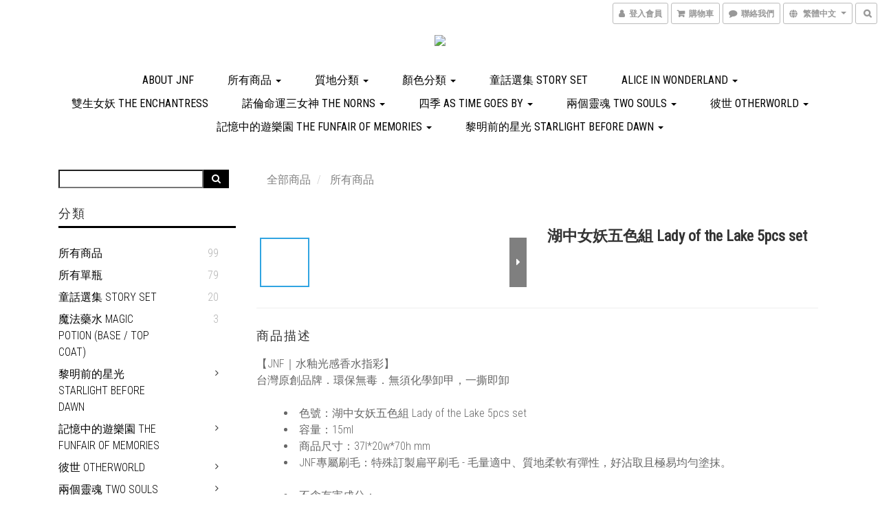

--- FILE ---
content_type: text/html; charset=utf-8
request_url: https://www.jnfcollection.com/products/lady-of-the-lake-5pcs-set
body_size: 59509
content:
<!DOCTYPE html>
<html lang="zh-hant">
<head>

  
    <title ng-non-bindable>湖中女妖五色組 Lady of the Lake 5pcs set</title>

  <meta name="description" content="【JNF｜水釉光感香水指彩】台灣原創品牌．環保無毒．無須化學卸甲，一撕即卸色號：湖中女妖五色組 Lady of the Lake 5pcs set容量：15ml商品尺寸：37l*20w*70h mmJNF專屬刷毛：特殊訂製扁平刷毛 - 毛量適中、質地柔軟有彈性，好沾取且極易均勻塗抹。不含有害成分：     10-Free of Formaldehyde, toluene, DBP, formaldehyde resin, camphor, xylene, ">

    <meta name="keywords" content="JNF, JNF 指甲油, JNF指甲油, 指甲油, 台灣指甲油, 水性指甲油, 無毒無臭, 香水指甲油, 湖中女妖五色組, 湖中女妖,五色組, 指甲油五色組, jnf五色組,藍色指甲油">



    <link rel="preload" href="https://cdn.shoplineapp.com/s/javascripts/currencies.js" as="script">

  <link rel="preload" href="https://cdn.shoplineapp.com/assets/fonts/fontawesome-webfont.woff2?v=4.7.0" as="font" type="font/woff2" crossorigin>



      <link rel="preload" as="image" href="https://shoplineimg.com/5d3fc976f7124400016c6b7f/6743fd00d8188b000ebe12e9/800x.webp?source_format=png" media="(max-height: 950px)">

<!-- locale meta -->

<meta name="viewport" content="width=device-width, initial-scale=1.0, viewport-fit=cover">

<meta name="mobile-web-app-capable" content="yes">
<meta name="format-detection" content="telephone=no" />

<meta name="google" value="notranslate">




    <script type="application/ld+json">
    {"@context":"https://schema.org","@type":"WebSite","name":"JNF","url":"https://www.jnfcollection.com"}
    </script>


  <link rel="shortcut icon" type="image/png" href="https://img.shoplineapp.com/media/image_clips/5d785db9ce66fc0035107254/original.png?1568169401">

<!-- styles-->
<link rel="preconnect" href="https://fonts.gstatic.com">
<link href='https://fonts.googleapis.com/css?family=Open+Sans:300italic,400italic,600italic,700italic,800italic,400,300,600,700,800&display=swap' type='text/css' as="style" onload="this.rel='stylesheet'" />
<link href='https://fonts.googleapis.com/css?family=Source+Sans+Pro:200,300,400,600,700,900,200italic,300italic,400italic,600italic,700italic,900italic&display=swap' type='text/css' as="style" onload="this.rel='stylesheet'">
    <link rel="stylesheet" media="all" href="https://cdn.shoplineapp.com/assets/common-898e3d282d673c037e3500beff4d8e9de2ee50e01c27252b33520348e0b17da0.css" onload="" />

    <link rel="stylesheet" media="all" href="https://cdn.shoplineapp.com/assets/application-2cf2dbc52324adeef303693d883224cd4701b7a57a709b939703c1a9b0aa98b1.css" onload="" />

      <link rel="stylesheet" media="all" href="https://cdn.shoplineapp.com/assets/themes/swanky-4e0d6e3a0eafba90282196c3a8d68bdbafe21486908a25e1af42b1b444c4f035.css" onload="" />






<style>
  :root {

    --cookie-consent-popup-z-index: 1000;
  }
</style>


  <link rel="stylesheet" media="all" href="https://cdn.shoplineapp.com/packs/css/intl_tel_input-0d9daf73.chunk.css" />




<!-- styles-->



<!-- GLOBAL CONTENT FOR HTML HEAD START-->
<link href='https://fonts.googleapis.com/css?family=Roboto+Condensed:400,100,300&display=swap' type='text/css' rel="preload" as="style" onload="this.rel='stylesheet'" />

		  <link rel="stylesheet" media="all" href="https://cdn.shoplineapp.com/assets/themes/swanky.glass-b8649fc4d879fcb5447302a79fc23be15a0dc534fa4360db56d5cfa0279557d6.css" onload="" />

		  <link rel="stylesheet" media="all" href="https://cdn.shoplineapp.com/assets/themes/swanky.centered-65e1e74b773431debdd3907a43faf352cacb195537330d9c6e86fb62b1448dfe.css" onload="" />


<!-- GLOBAL CONTENT FOR HTML HEAD END -->


<!--- Site Ownership Data -->
    <meta name="google-site-verification" content="iqaKc6wIRR78mtSwpKgezAh6tsu5jgFb9vY1Npy9q9Y">
    <meta name="msvalidate.01" content="57FCDBF8AC9B38418DFD9DDCED68EA2A">
    <meta name="facebook-domain-verification" content="ehjnw1j3dxzz9girywiggleriymziu">
<!--- Site Ownership Data End-->

<base href="/">

  <style>
    
  </style>
  
<meta name="csrf-param" content="authenticity_token" />
<meta name="csrf-token" content="9AsfuxQr21NuhrDINbm2GgsBa9OYop4pXcOCWIgzJtQLVly8WkCvJwaAOwTrx744opsyHoVmZjy1iR0nTfAh3w==" />


<!-- Start of Criteo one tag -->
<!-- End of Criteo one tag -->

<meta name="csrf-param" content="authenticity_token" />
<meta name="csrf-token" content="VmqMYrtWAEILvJSMRLLoSHbM5OfoY3ZZHZofyFoRDRipN89l9T10NmO6H0CazOBq31a9KvWnjkz10IC3n9IKEw==" />
  

    <meta property="og:title" content="湖中女妖五色組 Lady of the Lake 5pcs set">

  <meta property="og:type" content="product"/>

    <meta property="og:url" content="https://www.jnfcollection.com/products/lady-of-the-lake-5pcs-set">
    <link rel="canonical" href="https://www.jnfcollection.com/products/lady-of-the-lake-5pcs-set">

  <meta property="og:description" content="【JNF｜水釉光感香水指彩】台灣原創品牌．環保無毒．無須化學卸甲，一撕即卸色號：湖中女妖五色組 Lady of the Lake 5pcs set容量：15ml商品尺寸：37l*20w*70h mmJNF專屬刷毛：特殊訂製扁平刷毛 - 毛量適中、質地柔軟有彈性，好沾取且極易均勻塗抹。不含有害成分：     10-Free of Formaldehyde, toluene, DBP, formaldehyde resin, camphor, xylene, ">

    <meta property="og:image" content="https://img.shoplineapp.com/media/image_clips/6743fd00d8188b000ebe12e9/original.png?1732508925">
    <meta name="thumbnail" content="https://img.shoplineapp.com/media/image_clips/6743fd00d8188b000ebe12e9/original.png?1732508925">

    <meta property="fb:app_id" content="390267792003714">



<script type="text/javascript">
  window.mainConfig = JSON.parse('{\"sessionId\":\"\",\"merchantId\":\"5d3fc976f7124400016c6b7f\",\"appCoreHost\":\"shoplineapp.com\",\"assetHost\":\"https://cdn.shoplineapp.com/packs/\",\"apiBaseUrl\":\"http://shoplineapp.com\",\"eventTrackApi\":\"https://events.shoplytics.com/api\",\"frontCommonsApi\":\"https://front-commons.shoplineapp.com/api\",\"appendToUrl\":\"\",\"env\":\"production\",\"merchantData\":{\"_id\":\"5d3fc976f7124400016c6b7f\",\"addon_limit_enabled\":true,\"base_country_code\":\"TW\",\"base_currency\":{\"id\":\"twd\",\"iso_code\":\"TWD\",\"alternate_symbol\":\"NT$\",\"name\":\"New Taiwan Dollar\",\"symbol_first\":true,\"subunit_to_unit\":1},\"base_currency_code\":\"TWD\",\"beta_feature_keys\":[],\"brand_home_url\":\"https://www.jnfcollection.com\",\"checkout_setting\":{\"enable_membership_autocheck\":true,\"enable_subscription_autocheck\":false,\"enforce_user_login_on_checkout\":true,\"enabled_abandoned_cart_notification\":true},\"current_plan_key\":\"basket\",\"current_theme_key\":\"swanky\",\"delivery_option_count\":2,\"enabled_stock_reminder\":false,\"handle\":\"infojnfnails995\",\"identifier\":\"\",\"instagram_access_token\":\"IGQVJYSkcyZAUhOLWFmczVUWnEzUE5ZATGs5VmJWUTVkbm45Mk03NnpUNXc1RkxMRVA1bXIwWDBwSmlQSXFITDMxRFpmbkVpX2ozSHNaNTlJNUxzei03Q1pWaTlhcUZAQMXFIM3hwUUhn\",\"instagram_id\":\"17841408391424884\",\"invoice_activation\":\"inactive\",\"is_image_service_enabled\":true,\"mobile_logo_media_url\":\"https://img.shoplineapp.com/media/image_clips/5d785dae16e0b5001a46d4cd/original.png?1568169389\",\"name\":\"JNF\",\"order_setting\":{\"invoice_activation\":\"inactive\",\"short_message_activation\":\"inactive\",\"default_out_of_stock_reminder\":true,\"auto_cancel_expired_orders\":true,\"auto_revert_credit\":true,\"enabled_order_auth_expiry\":true,\"enforce_user_login_on_checkout\":true,\"enabled_abandoned_cart_notification\":true,\"enable_order_split_einvoice_reissue\":false,\"no_duplicate_uniform_invoice\":false,\"checkout_without_email\":false,\"hourly_auto_invoice\":false,\"enabled_location_id\":true,\"enabled_sf_hidden_product_name\":false,\"customer_return_order\":{\"enabled\":false,\"available_return_days\":\"7\"},\"customer_cancel_order\":{\"enabled\":false,\"auto_revert_credit\":false},\"invoice\":{\"tax_id\":\"\"},\"facebook_messenging\":{\"status\":\"deactivated\"},\"status_update_sms\":{\"status\":\"deactivated\"}},\"payment_method_count\":3,\"product_setting\":{\"enabled_product_review\":true,\"variation_display\":\"dropdown\",\"price_range_enabled\":true,\"enabled_pos_product_customized_price\":false,\"enabled_pos_product_price_tier\":false,\"preorder_add_to_cart_button_display\":\"depend_on_stock\"},\"promotion_setting\":{\"one_coupon_limit_enabled\":true,\"show_promotion_reminder\":true,\"show_coupon\":true,\"multi_order_discount_strategy\":\"order_or_tier_promotion\",\"order_gift_threshold_mode\":\"after_price_discounts\",\"order_free_shipping_threshold_mode\":\"after_all_discounts\",\"category_item_gift_threshold_mode\":\"before_discounts\",\"category_item_free_shipping_threshold_mode\":\"before_discounts\"},\"rollout_keys\":[\"2FA_google_authenticator\",\"3_layer_category\",\"3_layer_navigation\",\"3_layer_variation\",\"711_CB_13countries\",\"711_CB_pickup_TH\",\"711_c2b_report_v2\",\"711_cross_delivery\",\"AdminCancelRecurringSubscription_V1\",\"MC_WA_Template_Management\",\"MC_manual_order\",\"MO_Apply_Coupon_Code\",\"StaffCanBeDeleted_V1\",\"SummaryStatement_V1\",\"UTM_export\",\"UTM_register\",\"abandoned_cart_notification\",\"add_system_fontstyle\",\"add_to_cart_revamp\",\"addon_products_limit_10\",\"addon_products_limit_unlimited\",\"addon_quantity\",\"address_format_batch2\",\"address_format_jp\",\"address_format_my\",\"address_format_us\",\"address_format_vn\",\"admin_app_extension\",\"admin_clientele_profile\",\"admin_custom_domain\",\"admin_image_service\",\"admin_logistic_bank_account\",\"admin_manual_order\",\"admin_realtime\",\"admin_vietnam_dong\",\"adminapp_order_form\",\"adminapp_wa_contacts_list\",\"ads_system_new_tab\",\"adyen_my_sc\",\"affiliate_by_product\",\"affiliate_dashboard\",\"affiliate_kol_report_appstore\",\"alipay_hk_sc\",\"android_pos_agent_clockin_n_out\",\"android_pos_purchase_order_partial_in_storage\",\"android_pos_save_send_receipt\",\"android_pos_v2_force_upgrade_version_1-50-0_date_2025-08-30\",\"app_categories_filtering\",\"app_multiplan\",\"app_subscription_prorated_billing\",\"apply_multi_order_discount\",\"apps_store\",\"apps_store_blog\",\"apps_store_fb_comment\",\"apps_store_wishlist\",\"appstore_free_trial\",\"archive_order_data\",\"archive_order_ui\",\"assign_products_to_category\",\"auth_flow_revamp\",\"auto_credit\",\"auto_credit_notify\",\"auto_credit_percentage\",\"auto_credit_recurring\",\"auto_reply_comment\",\"auto_reply_fb\",\"auto_save_sf_plus_address\",\"availability_buy_online_pickup_instore\",\"availability_preview_buy_online_pickup_instore\",\"back_in_stock_appstore\",\"back_in_stock_notify\",\"basket_comparising_link_CNY\",\"basket_comparising_link_HKD\",\"basket_comparising_link_TWD\",\"basket_invoice_field\",\"basket_pricing_page_cny\",\"basket_pricing_page_hkd\",\"basket_pricing_page_myr\",\"basket_pricing_page_sgd\",\"basket_pricing_page_thb\",\"basket_pricing_page_twd\",\"basket_pricing_page_usd\",\"basket_pricing_page_vnd\",\"basket_subscription_coupon\",\"basket_subscription_email\",\"bianco_setting\",\"bidding_select_product\",\"bing_ads\",\"birthday_format_v2\",\"block_gtm_for_lighthouse\",\"blog\",\"blog_app\",\"blog_revamp_admin\",\"blog_revamp_admin_category\",\"blog_revamp_doublewrite\",\"blog_revamp_related_products\",\"blog_revamp_shop_category\",\"blog_revamp_singleread\",\"breadcrumb\",\"broadcast_addfilter\",\"broadcast_advanced_filters\",\"broadcast_analytics\",\"broadcast_center\",\"broadcast_clone\",\"broadcast_email_html\",\"broadcast_facebook_template\",\"broadcast_line_template\",\"broadcast_preset_time\",\"broadcast_to_unsubscribers_sms\",\"broadcast_unsubscribe_email\",\"bulk_action_customer\",\"bulk_action_product\",\"bulk_assign_point\",\"bulk_import_multi_lang\",\"bulk_payment_delivery_setting\",\"bulk_printing_labels_711C2C\",\"bulk_update_dynamic_fields\",\"bulk_update_job\",\"bulk_update_new_fields\",\"bulk_update_product_download_with_filter\",\"bulk_update_tag\",\"bulk_update_tag_enhancement\",\"bundle_add_type\",\"bundle_group\",\"bundle_page\",\"bundle_pricing\",\"bundle_promotion_apply_enhancement\",\"bundle_stackable\",\"buy_button\",\"buy_now_button\",\"buyandget_promotion\",\"callback_service\",\"cancel_order_by_customer\",\"cancel_order_by_customer_v2\",\"cart_addon\",\"cart_addon_condition\",\"cart_addon_limit\",\"cart_use_product_service\",\"cart_uuid\",\"category_banner_multiple\",\"category_limit_unlimited\",\"category_sorting\",\"channel_fb\",\"channel_integration\",\"channel_line\",\"charge_shipping_fee_by_product_qty\",\"chat_widget\",\"chat_widget_facebook\",\"chat_widget_ig\",\"chat_widget_line\",\"chat_widget_livechat\",\"chat_widget_whatsapp\",\"chatbot_card_carousel\",\"chatbot_card_template\",\"chatbot_image_widget\",\"chatbot_keywords_matching\",\"chatbot_welcome_template\",\"checkout_membercheckbox_toggle\",\"checkout_setting\",\"cn_pricing_page_2019\",\"combine_orders_app\",\"comment_list_export\",\"component_h1_tag\",\"connect_new_facebookpage\",\"consolidated_billing\",\"cookie_consent\",\"country_code\",\"coupon_center_back_to_cart\",\"coupon_notification\",\"coupon_v2\",\"create_staff_revamp\",\"credit_amount_condition_hidden\",\"credit_campaign\",\"credit_condition_5_tier_ec\",\"credit_installment_payment_fee_hidden\",\"credit_point_report\",\"credit_point_triggerpoint\",\"crm_email_custom\",\"crm_notify_preview\",\"crm_sms_custom\",\"crm_sms_notify\",\"cross_shop_tracker\",\"custom_css\",\"custom_home_delivery_tw\",\"custom_notify\",\"custom_order_export\",\"customer_advanced_filter\",\"customer_coupon\",\"customer_custom_field_limit_5\",\"customer_data_secure\",\"customer_edit\",\"customer_export_v2\",\"customer_group\",\"customer_group_analysis\",\"customer_group_broadcast\",\"customer_group_filter_p2\",\"customer_group_filter_p3\",\"customer_group_regenerate\",\"customer_group_sendcoupon\",\"customer_group_smartrfm_filter\",\"customer_import_50000_failure_report\",\"customer_import_v2\",\"customer_import_v3\",\"customer_list\",\"customer_new_report\",\"customer_referral\",\"customer_referral_notify\",\"customer_search_match\",\"customer_tag\",\"dashboard_v2\",\"dashboard_v2_revamp\",\"date_picker_v2\",\"deep_link_support_linepay\",\"deep_link_support_payme\",\"deep_search\",\"default_theme_ultrachic\",\"delivery_time\",\"delivery_time_with_quantity\",\"design_submenu\",\"dev_center_app_store\",\"disable_footer_brand\",\"disable_old_upgrade_reminder\",\"domain_applicable\",\"doris_bien_setting\",\"dusk_setting\",\"ec_order_unlimit\",\"ecpay_expirydate\",\"ecpay_payment_gateway\",\"einvoice_bulk_update\",\"einvoice_edit\",\"einvoice_newlogic\",\"email_credit_expire_notify\",\"email_custom\",\"email_member_forget_password_notify\",\"email_member_register_notify\",\"email_order_notify\",\"email_verification\",\"enable_body_script\",\"enable_calculate_api_promotion_apply\",\"enable_calculate_api_promotion_filter\",\"enable_cart_api\",\"enable_cart_service\",\"enable_corejs_splitting\",\"enable_lazysizes_image_tag\",\"enable_new_css_bundle\",\"enable_order_status_callback_revamp_for_promotion\",\"enable_order_status_callback_revamp_for_storefront\",\"enable_promotion_usage_record\",\"enable_shopjs_splitting\",\"enhanced_catalog_feed\",\"exclude_product\",\"exclude_product_v2\",\"execute_shipment_permission\",\"export_inventory_report_v2\",\"express_cart\",\"express_checkout_pages\",\"extend_reminder\",\"facebook_ads\",\"facebook_dia\",\"facebook_line_promotion_notify\",\"facebook_login\",\"facebook_messenger_subscription\",\"facebook_notify\",\"facebook_pixel_manager\",\"fb_1on1_chat\",\"fb_broadcast\",\"fb_broadcast_sc\",\"fb_broadcast_sc_p2\",\"fb_comment_app\",\"fb_entrance_optimization\",\"fb_feed_unlimit\",\"fb_group\",\"fb_menu\",\"fb_messenger_onetime_notification\",\"fb_multi_category_feed\",\"fb_pixel_matching\",\"fb_pixel_v2\",\"fb_post_management\",\"fb_product_set\",\"fb_quick_signup_link\",\"fb_shop_now_button\",\"fb_ssapi\",\"fb_sub_button\",\"fb_welcome_msg\",\"fbe_oe\",\"fbe_shop\",\"fbe_v2\",\"fbe_v2_edit\",\"feature_alttag_phase1\",\"feature_alttag_phase2\",\"flash_price_campaign\",\"fm_order_receipt\",\"fmt_c2c_newlabel\",\"fmt_revision\",\"footer_brand\",\"footer_builder\",\"footer_builder_new\",\"form_builder\",\"form_builder_access\",\"form_builder_user_management\",\"form_builder_v2_elements\",\"form_builder_v2_receiver\",\"form_builder_v2_report\",\"freeshipping_promotion_condition\",\"get_coupon\",\"get_promotions_by_cart\",\"gift_promotion_condition\",\"gift_shipping_promotion_discount_condition\",\"gifts_limit_10\",\"gifts_limit_unlimited\",\"gmv_revamp\",\"godaddy\",\"google_ads_api\",\"google_ads_manager\",\"google_analytics_4\",\"google_analytics_manager\",\"google_dynamic_remarketing_tag\",\"google_enhanced_conversions\",\"google_preorder_feed\",\"google_product_category_3rdlayer\",\"google_recaptcha\",\"google_remarketing_manager\",\"google_signup_login\",\"google_tag_manager\",\"gp_tw_sc\",\"group_url_bind_post_live\",\"h2_tag_phase1\",\"hct_logistics_bills_report\",\"hidden_product\",\"hidden_product_p2\",\"hide_credit_point_record_balance\",\"hk_pricing_page_2019\",\"hkd_pricing_page_disabled_2020\",\"ig_browser_notify\",\"ig_live\",\"ig_login_entrance\",\"ig_new_api\",\"image_gallery\",\"image_gallery_p2\",\"image_host_by_region\",\"image_limit_100000\",\"image_limit_30000\",\"image_widget_mobile\",\"inbox_manual_order\",\"inbox_send_cartlink\",\"increase_variation_limit\",\"instagram_create_post\",\"instagram_post_sales\",\"instant_order_form\",\"integrated_label_711\",\"integrated_sfexpress\",\"integration_one\",\"inventory_change_reason\",\"inventory_search_v2\",\"job_api_products_export\",\"job_api_user_export\",\"job_product_import\",\"jquery_v3\",\"kingsman_v2_setting\",\"layout_engine_service_kingsman_blogs\",\"layout_engine_service_kingsman_member_center\",\"layout_engine_service_kingsman_promotions\",\"line_1on1_chat\",\"line_abandon_notification\",\"line_ads_tag\",\"line_broadcast\",\"line_in_chat_shopping\",\"line_live\",\"line_login\",\"line_login_mobile\",\"line_point_cpa_tag\",\"line_shopping_new_fields\",\"line_signup\",\"live_after_keyword\",\"live_ai_tag_comments\",\"live_announce_bids\",\"live_announce_buyer\",\"live_bidding\",\"live_broadcast_v2\",\"live_bulk_checkoutlink\",\"live_bulk_edit\",\"live_checkout_notification\",\"live_checkout_notification_all\",\"live_checkout_notification_message\",\"live_comment_discount\",\"live_comment_robot\",\"live_create_product_v2\",\"live_crosspost\",\"live_dashboard_product\",\"live_event_discount\",\"live_exclusive_price\",\"live_fb_group\",\"live_fhd_video\",\"live_general_settings\",\"live_group_event\",\"live_host_panel\",\"live_ig_messenger_broadcast\",\"live_ig_product_recommend\",\"live_im_switch\",\"live_keyword_switch\",\"live_line_broadcast\",\"live_line_management\",\"live_line_multidisplay\",\"live_luckydraw_enhancement\",\"live_messenger_broadcast\",\"live_order_block\",\"live_print_advanced\",\"live_product_recommend\",\"live_shopline_announcement\",\"live_shopline_beauty_filter\",\"live_shopline_keyword\",\"live_shopline_product_card\",\"live_shopline_view\",\"live_shopline_view_marquee\",\"live_show_storefront_facebook\",\"live_show_storefront_shopline\",\"live_stream_settings\",\"locale_revamp\",\"lock_cart_sc_product\",\"logistic_bill_v2_711_b2c\",\"logistic_bill_v2_711_c2c\",\"logo_favicon\",\"luckydraw_products\",\"luckydraw_qualification\",\"manual_activation\",\"manual_order\",\"manual_order_7-11\",\"manual_order_ec_to_sc\",\"manually_bind_post\",\"marketing_affiliate\",\"marketing_affiliate_p2\",\"mc-history-instant\",\"mc_711crossborder\",\"mc_ad_tag\",\"mc_assign_message\",\"mc_auto_bind_member\",\"mc_autoreply_cotent\",\"mc_autoreply_question\",\"mc_autoreply_trigger\",\"mc_broadcast\",\"mc_broadcast_v2\",\"mc_bulk_read\",\"mc_chatbot_template\",\"mc_delete_message\",\"mc_edit_cart\",\"mc_history_instant\",\"mc_history_post\",\"mc_im\",\"mc_inbox_autoreply\",\"mc_input_status\",\"mc_instant_notifications\",\"mc_invoicetitle_optional\",\"mc_keyword_autotagging\",\"mc_line_broadcast\",\"mc_line_broadcast_all_friends\",\"mc_line_cart\",\"mc_logistics_hct\",\"mc_logistics_tcat\",\"mc_manage_blacklist\",\"mc_mark_todo\",\"mc_new_menu\",\"mc_phone_tag\",\"mc_reminder_unpaid\",\"mc_reply_pic\",\"mc_setting_message\",\"mc_setting_orderform\",\"mc_shop_message_refactor\",\"mc_smart_advice\",\"mc_sort_waitingtime\",\"mc_sort_waitingtime_new\",\"mc_tw_invoice\",\"media_gcp_upload\",\"member_center_profile_revamp\",\"member_import_notify\",\"member_info_reward\",\"member_info_reward_subscription\",\"member_password_setup_notify\",\"member_points\",\"member_points_notify\",\"member_price\",\"membership_tier_double_write\",\"membership_tier_notify\",\"membership_tiers\",\"memebr_center_point_credit_revamp\",\"menu_limit_100\",\"menu_limit_unlimited\",\"merchant_automatic_payment_setting\",\"merchant_bills_banktransfer\",\"message_center_v3\",\"message_revamp\",\"mo_remove_discount\",\"mobile_and_email_signup\",\"mobile_signup_p2\",\"modularize_address_format\",\"molpay_credit_card\",\"multi_lang\",\"multicurrency\",\"my_pricing_page_2019\",\"myapp_reauth_alert\",\"myr_pricing_page_disabled_2020\",\"new_app_subscription\",\"new_layout_for_mobile_and_pc\",\"new_onboarding_flow\",\"new_return_management\",\"new_settings_apply_all_promotion\",\"new_signup_flow\",\"new_sinopac_3d\",\"notification_custom_sending_time\",\"npb_theme_philia\",\"npb_widget_font_size_color\",\"ob_revamp\",\"ob_sgstripe\",\"ob_twecpay\",\"oceanpay\",\"old_fbe_removal\",\"onboarding_basketplan\",\"onboarding_handle\",\"one_new_filter\",\"one_page_store\",\"one_page_store_1000\",\"one_page_store_checkout\",\"one_page_store_clone\",\"one_page_store_product_set\",\"online_credit_redemption_toggle\",\"online_store_design\",\"online_store_design_setup_guide_basketplan\",\"order_add_to_cart\",\"order_archive_calculation_revamp_crm_amount\",\"order_archive_calculation_revamp_crm_member\",\"order_archive_product_testing\",\"order_archive_testing\",\"order_archive_testing_crm\",\"order_archive_testing_order_details\",\"order_archive_testing_return_order\",\"order_confirmation_slip_upload\",\"order_custom_field_limit_5\",\"order_custom_notify\",\"order_decoupling_product_revamp\",\"order_discount_stackable\",\"order_export_366day\",\"order_export_v2\",\"order_filter_shipped_date\",\"order_message_broadcast\",\"order_new_source\",\"order_promotion_split\",\"order_search_custom_field\",\"order_search_sku\",\"order_select_across_pages\",\"order_sms_notify\",\"order_split\",\"order_status_non_automation\",\"order_status_tag_color\",\"order_tag\",\"orderemail_new_logic\",\"other_custom_notify\",\"out_of_stock_order\",\"page_builder_revamp\",\"page_builder_revamp_theme_setting\",\"page_builder_section_cache_enabled\",\"page_builder_widget_accordion\",\"page_builder_widget_blog\",\"page_builder_widget_category\",\"page_builder_widget_collage\",\"page_builder_widget_countdown\",\"page_builder_widget_custom_liquid\",\"page_builder_widget_instagram\",\"page_builder_widget_product_text\",\"page_builder_widget_subscription\",\"page_builder_widget_video\",\"page_limit_unlimited\",\"page_view_cache\",\"pakpobox\",\"partial_free_shipping\",\"payme\",\"payment_condition\",\"payment_fee_config\",\"payment_image\",\"payment_slip_notify\",\"paypal_upgrade\",\"pdp_image_lightbox\",\"pdp_image_lightbox_icon\",\"pending_subscription\",\"philia_setting\",\"pickup_remember_store\",\"plp_label_wording\",\"plp_product_seourl\",\"plp_variation_selector\",\"plp_wishlist\",\"point_campaign\",\"point_redeem_to_cash\",\"pos_only_product_settings\",\"pos_retail_store_price\",\"pos_setup_guide_basketplan\",\"post_cancel_connect\",\"post_commerce_stack_comment\",\"post_fanpage_luckydraw\",\"post_fb_group\",\"post_general_setting\",\"post_lock_pd\",\"post_sales_dashboard\",\"postsale_auto_reply\",\"postsale_create_post\",\"postsale_ig_auto_reply\",\"postsales_connect_multiple_posts\",\"preorder_limit\",\"preset_publish\",\"product_available_time\",\"product_cost_permission\",\"product_feed_info\",\"product_feed_manager_availability\",\"product_feed_revamp\",\"product_index_v2\",\"product_info\",\"product_limit_1000\",\"product_limit_unlimited\",\"product_log_v2\",\"product_page_limit_10\",\"product_quantity_update\",\"product_recommendation_abtesting\",\"product_revamp_doublewrite\",\"product_revamp_singleread\",\"product_review_import\",\"product_review_import_installable\",\"product_review_plp\",\"product_review_reward\",\"product_search\",\"product_set_revamp\",\"product_set_v2_enhancement\",\"product_summary\",\"promotion_blacklist\",\"promotion_filter_by_date\",\"promotion_first_purchase\",\"promotion_first_purchase_channel\",\"promotion_hour\",\"promotion_limit_10\",\"promotion_limit_100\",\"promotion_limit_unlimited\",\"promotion_minitem\",\"promotion_page\",\"promotion_page_reminder\",\"promotion_page_seo_button\",\"promotion_record_archive_test\",\"promotion_reminder\",\"purchase_limit_campaign\",\"quick_answer\",\"recaptcha_reset_pw\",\"redirect_301_settings\",\"rejected_bill_reminder\",\"remove_fblike_sc\",\"repay_cookie\",\"replace_janus_interface\",\"replace_lms_old_oa_interface\",\"reports\",\"revert_credit\",\"revert_credit_p2\",\"revert_credit_status\",\"sales_dashboard\",\"sangria_setting\",\"sc_advanced_keyword\",\"sc_ai_chat_analysis\",\"sc_ai_suggested_reply\",\"sc_alipay_standard\",\"sc_atm\",\"sc_auto_bind_member\",\"sc_autodetect_address\",\"sc_autodetect_paymentslip\",\"sc_autoreply_icebreaker\",\"sc_broadcast_permissions\",\"sc_clearcart\",\"sc_clearcart_all\",\"sc_comment_label\",\"sc_comment_list\",\"sc_conversations_statistics_sunset\",\"sc_download_adminapp\",\"sc_facebook_broadcast\",\"sc_facebook_live\",\"sc_fb_ig_subscription\",\"sc_gpt_chatsummary\",\"sc_gpt_content_generator\",\"sc_gpt_knowledge_base\",\"sc_group_pm_commentid\",\"sc_group_webhook\",\"sc_intercom\",\"sc_keywords\",\"sc_line_live_pl\",\"sc_list_search\",\"sc_live_line\",\"sc_lock_inventory\",\"sc_manual_order\",\"sc_mc_settings\",\"sc_mo_711emap\",\"sc_order_unlimit\",\"sc_outstock_msg\",\"sc_overall_statistics\",\"sc_overall_statistics_api_v3\",\"sc_overall_statistics_v2\",\"sc_pickup\",\"sc_post_feature\",\"sc_product_set\",\"sc_product_variation\",\"sc_sidebar\",\"sc_similar_question_replies\",\"sc_slp_subscription_promotion\",\"sc_standard\",\"sc_store_pickup\",\"sc_wa_contacts_list\",\"sc_wa_message_report\",\"sc_wa_permissions\",\"scheduled_home_page\",\"search_function_image_gallery\",\"security_center\",\"select_all_customer\",\"select_all_inventory\",\"send_coupon_notification\",\"session_expiration_period\",\"setup_guide_basketplan\",\"sfexpress_centre\",\"sfexpress_eflocker\",\"sfexpress_service\",\"sfexpress_store\",\"sg_onboarding_currency\",\"share_cart_link\",\"shop_builder_plp\",\"shop_category_filter\",\"shop_category_filter_bulk_action\",\"shop_product_search_rate_limit\",\"shop_related_recaptcha\",\"shop_template_advanced_setting\",\"shopback_cashback\",\"shopline_captcha\",\"shopline_email_captcha\",\"shopline_product_reviews\",\"shoplytics_api_ordersales_v4\",\"shoplytics_api_psa_wide_table\",\"shoplytics_benchmark\",\"shoplytics_broadcast_api_v3\",\"shoplytics_channel_store_permission\",\"shoplytics_credit_analysis\",\"shoplytics_customer_refactor_api_v3\",\"shoplytics_date_picker_v2\",\"shoplytics_event_realtime_refactor_api_v3\",\"shoplytics_events_api_v3\",\"shoplytics_export_flex\",\"shoplytics_homepage_v2\",\"shoplytics_invoices_api_v3\",\"shoplytics_lite\",\"shoplytics_membership_tier_growth\",\"shoplytics_orders_api_v3\",\"shoplytics_ordersales_v3\",\"shoplytics_payments_api_v3\",\"shoplytics_product_revamp_api_v3\",\"shoplytics_promotions_api_v3\",\"shoplytics_psa_multi_stores_export\",\"shoplytics_psa_sub_categories\",\"shoplytics_rfim_enhancement_v3\",\"shoplytics_session_metrics\",\"shoplytics_staff_api_v3\",\"shoplytics_to_hd\",\"shopping_session_enabled\",\"signin_register_revamp\",\"skya_setting\",\"sl_logistics_bulk_action\",\"sl_logistics_fmt_freeze\",\"sl_logistics_modularize\",\"sl_payment_alipay\",\"sl_payment_cc\",\"sl_payment_standard_v2\",\"sl_payment_type_check\",\"sl_payments_apple_pay\",\"sl_payments_cc_promo\",\"sl_payments_my_cc\",\"sl_payments_my_fpx\",\"sl_payments_sg_cc\",\"sl_payments_tw_cc\",\"sl_pos_admin_cancel_order\",\"sl_pos_admin_delete_order\",\"sl_pos_admin_inventory_transfer\",\"sl_pos_admin_order_archive_testing\",\"sl_pos_admin_purchase_order\",\"sl_pos_admin_register_shift\",\"sl_pos_admin_staff\",\"sl_pos_agent_by_channel\",\"sl_pos_agent_clockin_n_out\",\"sl_pos_agent_performance\",\"sl_pos_android_A4_printer\",\"sl_pos_android_check_cart_items_with_local_db\",\"sl_pos_android_order_reduction\",\"sl_pos_android_receipt_enhancement\",\"sl_pos_app_order_archive_testing\",\"sl_pos_app_transaction_filter_enhance\",\"sl_pos_apps_store\",\"sl_pos_bugfender_log_reduction\",\"sl_pos_bulk_import_update_enhancement\",\"sl_pos_check_duplicate_create_order\",\"sl_pos_claim_coupon\",\"sl_pos_convert_order_to_cart_by_snapshot\",\"sl_pos_customerID_duplicate_check\",\"sl_pos_customer_info_enhancement\",\"sl_pos_customized_price\",\"sl_pos_disable_touchid_unlock\",\"sl_pos_discount\",\"sl_pos_einvoice_refactor\",\"sl_pos_feature_permission\",\"sl_pos_force_upgrade_1-109-0\",\"sl_pos_force_upgrade_1-110-1\",\"sl_pos_free_gifts_promotion\",\"sl_pos_from_Swift_to_OC\",\"sl_pos_iOS_A4_printer\",\"sl_pos_iOS_app_transaction_filter_enhance\",\"sl_pos_iOS_cashier_revamp_cart\",\"sl_pos_iOS_cashier_revamp_product_list\",\"sl_pos_iPadOS_version_upgrade_remind_16_0_0\",\"sl_pos_initiate_couchbase\",\"sl_pos_inventory_count\",\"sl_pos_inventory_count_difference_reason\",\"sl_pos_inventory_count_for_selected_products\",\"sl_pos_inventory_feature_module\",\"sl_pos_inventory_transfer_insert_enhancement\",\"sl_pos_inventory_transfer_request\",\"sl_pos_invoice_product_name_filter\",\"sl_pos_invoice_swiftUI_revamp\",\"sl_pos_invoice_toast_show\",\"sl_pos_ios_receipt_info_enhancement\",\"sl_pos_ios_small_label_enhancement\",\"sl_pos_ios_version_upgrade_remind\",\"sl_pos_itc\",\"sl_pos_logo_terms_and_condition\",\"sl_pos_new_report_customer_analysis\",\"sl_pos_new_report_daily_payment_methods\",\"sl_pos_new_report_overview\",\"sl_pos_new_report_product_preorder\",\"sl_pos_new_report_transaction_detail\",\"sl_pos_no_minimum_age\",\"sl_pos_order_refactor_admin\",\"sl_pos_order_upload_using_pos_service\",\"sl_pos_partial_return\",\"sl_pos_password_setting_refactor\",\"sl_pos_payment\",\"sl_pos_payment_method_picture\",\"sl_pos_payment_method_prioritized_and_hidden\",\"sl_pos_payoff_preorder\",\"sl_pos_product_add_to_cart_refactor\",\"sl_pos_product_variation_ui\",\"sl_pos_promotion\",\"sl_pos_purchase_order_onlinestore\",\"sl_pos_purchase_order_partial_in_storage\",\"sl_pos_receipt_information\",\"sl_pos_receipt_preorder_return_enhancement\",\"sl_pos_receipt_swiftUI_revamp\",\"sl_pos_register_shift\",\"sl_pos_report_shoplytics_psi\",\"sl_pos_revert_credit\",\"sl_pos_save_send_receipt\",\"sl_pos_show_coupon\",\"sl_pos_stock_refactor\",\"sl_pos_supplier_refactor\",\"sl_pos_toast_revamp\",\"sl_pos_transaction_conflict\",\"sl_pos_transaction_view_admin\",\"sl_pos_transfer_onlinestore\",\"sl_pos_user_permission\",\"sl_pos_variation_setting_refactor\",\"sl_purchase_order_search_create_enhancement\",\"slp_bank_promotion\",\"slp_product_subscription\",\"slp_remember_credit_card\",\"slp_swap\",\"smart_omo_appstore\",\"smart_product_recommendation\",\"smart_product_recommendation_plus\",\"smart_product_recommendation_regular\",\"smart_recommended_related_products\",\"sms_broadcast\",\"sms_custom\",\"sms_with_shop_name\",\"social_channel_revamp\",\"social_channel_user\",\"social_name_in_order\",\"split_order_applied_creditpoint\",\"sso_lang_th\",\"sso_lang_vi\",\"staff_elasticsearch\",\"staff_limit_5\",\"staff_service_migration\",\"static_resource_host_by_region\",\"stop_slp_approvedemail\",\"store_pick_up\",\"storefront_app_extension\",\"storefront_return\",\"stripe_3d_secure\",\"stripe_3ds_cny\",\"stripe_3ds_hkd\",\"stripe_3ds_myr\",\"stripe_3ds_sgd\",\"stripe_3ds_thb\",\"stripe_3ds_usd\",\"stripe_3ds_vnd\",\"stripe_google_pay\",\"stripe_payment_intents\",\"stripe_radar\",\"stripe_subscription_my_account\",\"structured_data\",\"studio_livestream\",\"sub_sgstripe\",\"subscription_config_edit\",\"subscription_config_edit_delivery_payment\",\"subscription_currency\",\"tappay_3D_secure\",\"tappay_sdk_v2_3_2\",\"tappay_sdk_v3\",\"tax_inclusive_setting\",\"taxes_settings\",\"tcat_711pickup_sl_logisitics\",\"tcat_logistics_bills_report\",\"tcat_newlabel\",\"th_pricing_page_2020\",\"thb_pricing_page_disabled_2020\",\"theme_bianco\",\"theme_doris_bien\",\"theme_kingsman_v2\",\"theme_level_3\",\"theme_sangria\",\"theme_ultrachic\",\"tier_birthday_credit\",\"tier_member_points\",\"tier_member_price\",\"tier_reward_app_availability\",\"tier_reward_app_installation\",\"tier_reward_app_p2\",\"tier_reward_credit\",\"tnc-checkbox\",\"toggle_mobile_category\",\"tw_app_shopback_cashback\",\"tw_fm_sms\",\"tw_pricing_page_2019\",\"tw_stripe_subscription\",\"twd_pricing_page_disabled_2020\",\"uc_integration\",\"uc_v2_endpoints\",\"ultra_setting\",\"unified_admin\",\"use_ngram_for_order_search\",\"user_center_social_channel\",\"user_credits\",\"variant_image_selector\",\"variant_saleprice_cost_weight\",\"variation_label_swatches\",\"varm_setting\",\"vn_pricing_page_2020\",\"vnd_pricing_page_disabled_2020\",\"wa_broadcast_customer_group\",\"wa_system_template\",\"wa_template_custom_content\",\"whatsapp_accept_marketing\",\"whatsapp_catalog\",\"whatsapp_extension\",\"whatsapp_order_form\",\"whatsapp_orderstatus_toggle\",\"wishlist_app\",\"yahoo_dot\",\"zotabox_installable\"],\"shop_default_home_url\":\"https://infojnfnails995.shoplineapp.com\",\"shop_status\":\"open\",\"show_sold_out\":true,\"sl_payment_merchant_id\":\"1920112507142418432\",\"supported_languages\":[\"en\",\"zh-hant\"],\"tags\":[\"cosmetic\"],\"time_zone\":\"Asia/Taipei\",\"updated_at\":\"2026-01-16T09:06:59.573Z\",\"user_setting\":{\"_id\":\"5d3fc976d13bd50caae5dc5b\",\"created_at\":\"2019-07-30T04:37:10.648Z\",\"data\":{\"general_fields\":[{\"type\":\"gender\",\"options\":{\"order\":{\"include\":\"false\",\"required\":\"false\"},\"signup\":{\"include\":\"true\",\"required\":\"false\"},\"profile\":{\"include\":\"true\",\"required\":\"false\"}}},{\"type\":\"birthday\",\"options\":{\"order\":{\"include\":\"false\",\"required\":\"false\"},\"signup\":{\"include\":\"true\",\"required\":\"true\"},\"profile\":{\"include\":\"true\",\"required\":\"true\"}}}],\"minimum_age_limit\":\"13\",\"facebook_login\":{\"status\":\"active\",\"app_id\":\"390267792003714\"},\"enable_facebook_comment\":\"\",\"facebook_comment\":\"\",\"line_login\":{\"status\":\"active\"},\"recaptcha_signup\":{\"status\":\"false\",\"site_key\":\"\"},\"email_verification\":{\"status\":\"true\"},\"login_with_verification\":{\"status\":\"false\"},\"upgrade_reminder\":{\"status\":\"active\"},\"enable_user_credit\":true,\"signup_method\":\"email\",\"sms_verification\":{\"status\":\"false\"},\"member_info_reward\":{\"enabled\":false,\"coupons\":{\"enabled\":false}},\"send_birthday_credit_period\":\"monthly\"},\"item_type\":\"\",\"key\":\"users\",\"name\":null,\"owner_id\":\"5d3fc976f7124400016c6b7f\",\"owner_type\":\"Merchant\",\"publish_status\":\"published\",\"status\":\"active\",\"updated_at\":\"2024-04-26T12:12:22.249Z\",\"value\":null}},\"localeData\":{\"loadedLanguage\":{\"name\":\"繁體中文\",\"code\":\"zh-hant\"},\"supportedLocales\":[{\"name\":\"English\",\"code\":\"en\"},{\"name\":\"繁體中文\",\"code\":\"zh-hant\"}]},\"currentUser\":null,\"themeSettings\":{\"hover\":\"swanky.glass\",\"header_mode\":\"centered\",\"mobile_categories_removed\":false,\"categories_collapsed\":true,\"mobile_categories_collapsed\":true,\"image_fill\":false,\"hide_language_selector\":false,\"is_multicurrency_enabled\":false,\"show_promotions_on_product\":false,\"enabled_quick_cart\":false,\"opens_in_new_tab\":true,\"category_page\":\"24\",\"buy_now_button\":{\"enabled\":false},\"variation_image_selector_enabled\":true,\"variation_image_selector_variation\":1,\"plp_variation_selector\":{\"enabled\":true,\"show_variation\":1},\"hide_share_buttons\":true,\"goto_top\":true,\"enable_gdpr_cookies_banner\":false,\"variation_image_style\":\"square\",\"variation_image_size\":\"md\",\"plp_variation_display_type\":\"hidden\",\"plp_variation_display_variation\":\"1\",\"plp_variation_display\":{\"type\":\"hidden\",\"show_variation\":\"1\"},\"product_name_align\":\"center\",\"product_custom_label_style\":\"rounded-rectangle\",\"show_products_total\":false,\"secondary_color\":\"2B3864\"},\"isMultiCurrencyEnabled\":false,\"features\":{\"plans\":{\"free\":{\"member_price\":false,\"cart_addon\":false,\"google_analytics_ecommerce\":false,\"membership\":false,\"shopline_logo\":true,\"user_credit\":{\"manaul\":false,\"auto\":false},\"variant_image_selector\":false},\"standard\":{\"member_price\":false,\"cart_addon\":false,\"google_analytics_ecommerce\":false,\"membership\":false,\"shopline_logo\":true,\"user_credit\":{\"manaul\":false,\"auto\":false},\"variant_image_selector\":false},\"starter\":{\"member_price\":false,\"cart_addon\":false,\"google_analytics_ecommerce\":false,\"membership\":false,\"shopline_logo\":true,\"user_credit\":{\"manaul\":false,\"auto\":false},\"variant_image_selector\":false},\"pro\":{\"member_price\":false,\"cart_addon\":false,\"google_analytics_ecommerce\":false,\"membership\":false,\"shopline_logo\":false,\"user_credit\":{\"manaul\":false,\"auto\":false},\"variant_image_selector\":false},\"business\":{\"member_price\":false,\"cart_addon\":false,\"google_analytics_ecommerce\":true,\"membership\":true,\"shopline_logo\":false,\"user_credit\":{\"manaul\":false,\"auto\":false},\"facebook_comments_plugin\":true,\"variant_image_selector\":false},\"basic\":{\"member_price\":false,\"cart_addon\":false,\"google_analytics_ecommerce\":false,\"membership\":false,\"shopline_logo\":false,\"user_credit\":{\"manaul\":false,\"auto\":false},\"variant_image_selector\":false},\"basic2018\":{\"member_price\":false,\"cart_addon\":false,\"google_analytics_ecommerce\":false,\"membership\":false,\"shopline_logo\":true,\"user_credit\":{\"manaul\":false,\"auto\":false},\"variant_image_selector\":false},\"sc\":{\"member_price\":false,\"cart_addon\":false,\"google_analytics_ecommerce\":true,\"membership\":false,\"shopline_logo\":true,\"user_credit\":{\"manaul\":false,\"auto\":false},\"facebook_comments_plugin\":true,\"facebook_chat_plugin\":true,\"variant_image_selector\":false},\"advanced\":{\"member_price\":false,\"cart_addon\":false,\"google_analytics_ecommerce\":true,\"membership\":false,\"shopline_logo\":false,\"user_credit\":{\"manaul\":false,\"auto\":false},\"facebook_comments_plugin\":true,\"facebook_chat_plugin\":true,\"variant_image_selector\":false},\"premium\":{\"member_price\":true,\"cart_addon\":true,\"google_analytics_ecommerce\":true,\"membership\":true,\"shopline_logo\":false,\"user_credit\":{\"manaul\":true,\"auto\":true},\"google_dynamic_remarketing\":true,\"facebook_comments_plugin\":true,\"facebook_chat_plugin\":true,\"wish_list\":true,\"facebook_messenger_subscription\":true,\"product_feed\":true,\"express_checkout\":true,\"variant_image_selector\":true},\"enterprise\":{\"member_price\":true,\"cart_addon\":true,\"google_analytics_ecommerce\":true,\"membership\":true,\"shopline_logo\":false,\"user_credit\":{\"manaul\":true,\"auto\":true},\"google_dynamic_remarketing\":true,\"facebook_comments_plugin\":true,\"facebook_chat_plugin\":true,\"wish_list\":true,\"facebook_messenger_subscription\":true,\"product_feed\":true,\"express_checkout\":true,\"variant_image_selector\":true},\"crossborder\":{\"member_price\":true,\"cart_addon\":true,\"google_analytics_ecommerce\":true,\"membership\":true,\"shopline_logo\":false,\"user_credit\":{\"manaul\":true,\"auto\":true},\"google_dynamic_remarketing\":true,\"facebook_comments_plugin\":true,\"facebook_chat_plugin\":true,\"wish_list\":true,\"facebook_messenger_subscription\":true,\"product_feed\":true,\"express_checkout\":true,\"variant_image_selector\":true},\"o2o\":{\"member_price\":true,\"cart_addon\":true,\"google_analytics_ecommerce\":true,\"membership\":true,\"shopline_logo\":false,\"user_credit\":{\"manaul\":true,\"auto\":true},\"google_dynamic_remarketing\":true,\"facebook_comments_plugin\":true,\"facebook_chat_plugin\":true,\"wish_list\":true,\"facebook_messenger_subscription\":true,\"product_feed\":true,\"express_checkout\":true,\"subscription_product\":true,\"variant_image_selector\":true}}},\"requestCountry\":\"US\",\"trackerEventData\":{\"Product ID\":\"67440071c7b2d1000f194d44\"},\"isRecaptchaEnabled\":false,\"isRecaptchaEnterprise\":true,\"recaptchaEnterpriseSiteKey\":\"6LeMcv0hAAAAADjAJkgZLpvEiuc6migO0KyLEadr\",\"recaptchaEnterpriseCheckboxSiteKey\":\"6LfQVEEoAAAAAAzllcvUxDYhfywH7-aY52nsJ2cK\",\"recaptchaSiteKey\":\"6LeMcv0hAAAAADjAJkgZLpvEiuc6migO0KyLEadr\",\"currencyData\":{\"supportedCurrencies\":[{\"name\":\"$ HKD\",\"symbol\":\"$\",\"iso_code\":\"hkd\"},{\"name\":\"P MOP\",\"symbol\":\"P\",\"iso_code\":\"mop\"},{\"name\":\"¥ CNY\",\"symbol\":\"¥\",\"iso_code\":\"cny\"},{\"name\":\"$ TWD\",\"symbol\":\"$\",\"iso_code\":\"twd\"},{\"name\":\"$ USD\",\"symbol\":\"$\",\"iso_code\":\"usd\"},{\"name\":\"$ SGD\",\"symbol\":\"$\",\"iso_code\":\"sgd\"},{\"name\":\"€ EUR\",\"symbol\":\"€\",\"iso_code\":\"eur\"},{\"name\":\"$ AUD\",\"symbol\":\"$\",\"iso_code\":\"aud\"},{\"name\":\"£ GBP\",\"symbol\":\"£\",\"iso_code\":\"gbp\"},{\"name\":\"₱ PHP\",\"symbol\":\"₱\",\"iso_code\":\"php\"},{\"name\":\"RM MYR\",\"symbol\":\"RM\",\"iso_code\":\"myr\"},{\"name\":\"฿ THB\",\"symbol\":\"฿\",\"iso_code\":\"thb\"},{\"name\":\"د.إ AED\",\"symbol\":\"د.إ\",\"iso_code\":\"aed\"},{\"name\":\"¥ JPY\",\"symbol\":\"¥\",\"iso_code\":\"jpy\"},{\"name\":\"$ BND\",\"symbol\":\"$\",\"iso_code\":\"bnd\"},{\"name\":\"₩ KRW\",\"symbol\":\"₩\",\"iso_code\":\"krw\"},{\"name\":\"Rp IDR\",\"symbol\":\"Rp\",\"iso_code\":\"idr\"},{\"name\":\"₫ VND\",\"symbol\":\"₫\",\"iso_code\":\"vnd\"},{\"name\":\"$ CAD\",\"symbol\":\"$\",\"iso_code\":\"cad\"}],\"requestCountryCurrencyCode\":\"TWD\"},\"previousUrl\":\"\",\"checkoutLandingPath\":\"/cart\",\"webpSupported\":true,\"pageType\":\"products-show\",\"paypalCnClientId\":\"AYVtr8kMzEyRCw725vQM_-hheFyo1FuWeaup4KPSvU1gg44L-NG5e2PNcwGnMo2MLCzGRg4eVHJhuqBP\",\"efoxPayVersion\":\"1.0.60\",\"universalPaymentSDKUrl\":\"https://cdn.myshopline.com\",\"shoplinePaymentCashierSDKUrl\":\"https://cdn.myshopline.com/pay/paymentElement/1.7.1/index.js\",\"shoplinePaymentV2Env\":\"prod\",\"shoplinePaymentGatewayEnv\":\"prod\",\"currentPath\":\"/products/lady-of-the-lake-5pcs-set\",\"isExceedCartLimitation\":null,\"familyMartEnv\":\"prod\",\"familyMartConfig\":{\"cvsname\":\"familymart.shoplineapp.com\"},\"familyMartFrozenConfig\":{\"cvsname\":\"familymartfreeze.shoplineapp.com\",\"cvslink\":\"https://familymartfreeze.shoplineapp.com/familymart_freeze_callback\",\"emap\":\"https://ecmfme.map.com.tw/ReceiveOrderInfo.aspx\"},\"pageIdentifier\":\"product_detail\",\"staticResourceHost\":\"https://static.shoplineapp.com/\",\"facebookAppId\":\"467428936681900\",\"facebookSdkVersion\":\"v2.7\",\"criteoAccountId\":null,\"criteoEmail\":null,\"shoplineCaptchaEnv\":\"prod\",\"shoplineCaptchaPublicKey\":\"MIGfMA0GCSqGSIb3DQEBAQUAA4GNADCBiQKBgQCUXpOVJR72RcVR8To9lTILfKJnfTp+f69D2azJDN5U9FqcZhdYfrBegVRKxuhkwdn1uu6Er9PWV4Tp8tRuHYnlU+U72NRpb0S3fmToXL3KMKw/4qu2B3EWtxeh/6GPh3leTvMteZpGRntMVmJCJdS8PY1CG0w6QzZZ5raGKXQc2QIDAQAB\",\"defaultBlockedSmsCountries\":\"PS,MG,KE,AO,KG,UG,AZ,ZW,TJ,NG,GT,DZ,BD,BY,AF,LK,MA,EH,MM,EG,LV,OM,LT,UA,RU,KZ,KH,LY,ML,MW,IR,EE\"}');
</script>

  <script
    src="https://browser.sentry-cdn.com/6.8.0/bundle.tracing.min.js"
    integrity="sha384-PEpz3oi70IBfja8491RPjqj38s8lBU9qHRh+tBurFb6XNetbdvlRXlshYnKzMB0U"
    crossorigin="anonymous"
    defer
  ></script>
  <script
    src="https://browser.sentry-cdn.com/6.8.0/captureconsole.min.js"
    integrity="sha384-FJ5n80A08NroQF9DJzikUUhiCaQT2rTIYeJyHytczDDbIiejfcCzBR5lQK4AnmVt"
    crossorigin="anonymous"
    defer
  ></script>

<script>
  function sriOnError (event) {
    if (window.Sentry) window.Sentry.captureException(event);

    var script = document.createElement('script');
    var srcDomain = new URL(this.src).origin;
    script.src = this.src.replace(srcDomain, '');
    if (this.defer) script.setAttribute("defer", "defer");
    document.getElementsByTagName('head')[0].insertBefore(script, null);
  }
</script>

<script>window.lazySizesConfig={},Object.assign(window.lazySizesConfig,{lazyClass:"sl-lazy",loadingClass:"sl-lazyloading",loadedClass:"sl-lazyloaded",preloadClass:"sl-lazypreload",errorClass:"sl-lazyerror",iframeLoadMode:"1",loadHidden:!1});</script>
<script>!function(e,t){var a=t(e,e.document,Date);e.lazySizes=a,"object"==typeof module&&module.exports&&(module.exports=a)}("undefined"!=typeof window?window:{},function(e,t,a){"use strict";var n,i;if(function(){var t,a={lazyClass:"lazyload",loadedClass:"lazyloaded",loadingClass:"lazyloading",preloadClass:"lazypreload",errorClass:"lazyerror",autosizesClass:"lazyautosizes",fastLoadedClass:"ls-is-cached",iframeLoadMode:0,srcAttr:"data-src",srcsetAttr:"data-srcset",sizesAttr:"data-sizes",minSize:40,customMedia:{},init:!0,expFactor:1.5,hFac:.8,loadMode:2,loadHidden:!0,ricTimeout:0,throttleDelay:125};for(t in i=e.lazySizesConfig||e.lazysizesConfig||{},a)t in i||(i[t]=a[t])}(),!t||!t.getElementsByClassName)return{init:function(){},cfg:i,noSupport:!0};var s,o,r,l,c,d,u,f,m,y,h,z,g,v,p,C,b,A,E,_,w,M,N,x,L,W,S,B,T,F,R,D,k,H,O,P,$,q,I,U,j,G,J,K,Q,V=t.documentElement,X=e.HTMLPictureElement,Y="addEventListener",Z="getAttribute",ee=e[Y].bind(e),te=e.setTimeout,ae=e.requestAnimationFrame||te,ne=e.requestIdleCallback,ie=/^picture$/i,se=["load","error","lazyincluded","_lazyloaded"],oe={},re=Array.prototype.forEach,le=function(e,t){return oe[t]||(oe[t]=new RegExp("(\\s|^)"+t+"(\\s|$)")),oe[t].test(e[Z]("class")||"")&&oe[t]},ce=function(e,t){le(e,t)||e.setAttribute("class",(e[Z]("class")||"").trim()+" "+t)},de=function(e,t){var a;(a=le(e,t))&&e.setAttribute("class",(e[Z]("class")||"").replace(a," "))},ue=function(e,t,a){var n=a?Y:"removeEventListener";a&&ue(e,t),se.forEach(function(a){e[n](a,t)})},fe=function(e,a,i,s,o){var r=t.createEvent("Event");return i||(i={}),i.instance=n,r.initEvent(a,!s,!o),r.detail=i,e.dispatchEvent(r),r},me=function(t,a){var n;!X&&(n=e.picturefill||i.pf)?(a&&a.src&&!t[Z]("srcset")&&t.setAttribute("srcset",a.src),n({reevaluate:!0,elements:[t]})):a&&a.src&&(t.src=a.src)},ye=function(e,t){return(getComputedStyle(e,null)||{})[t]},he=function(e,t,a){for(a=a||e.offsetWidth;a<i.minSize&&t&&!e._lazysizesWidth;)a=t.offsetWidth,t=t.parentNode;return a},ze=(l=[],c=r=[],d=function(){var e=c;for(c=r.length?l:r,s=!0,o=!1;e.length;)e.shift()();s=!1},u=function(e,a){s&&!a?e.apply(this,arguments):(c.push(e),o||(o=!0,(t.hidden?te:ae)(d)))},u._lsFlush=d,u),ge=function(e,t){return t?function(){ze(e)}:function(){var t=this,a=arguments;ze(function(){e.apply(t,a)})}},ve=function(e){var t,n=0,s=i.throttleDelay,o=i.ricTimeout,r=function(){t=!1,n=a.now(),e()},l=ne&&o>49?function(){ne(r,{timeout:o}),o!==i.ricTimeout&&(o=i.ricTimeout)}:ge(function(){te(r)},!0);return function(e){var i;(e=!0===e)&&(o=33),t||(t=!0,(i=s-(a.now()-n))<0&&(i=0),e||i<9?l():te(l,i))}},pe=function(e){var t,n,i=99,s=function(){t=null,e()},o=function(){var e=a.now()-n;e<i?te(o,i-e):(ne||s)(s)};return function(){n=a.now(),t||(t=te(o,i))}},Ce=(_=/^img$/i,w=/^iframe$/i,M="onscroll"in e&&!/(gle|ing)bot/.test(navigator.userAgent),N=0,x=0,L=0,W=-1,S=function(e){L--,(!e||L<0||!e.target)&&(L=0)},B=function(e){return null==E&&(E="hidden"==ye(t.body,"visibility")),E||!("hidden"==ye(e.parentNode,"visibility")&&"hidden"==ye(e,"visibility"))},T=function(e,a){var n,i=e,s=B(e);for(p-=a,A+=a,C-=a,b+=a;s&&(i=i.offsetParent)&&i!=t.body&&i!=V;)(s=(ye(i,"opacity")||1)>0)&&"visible"!=ye(i,"overflow")&&(n=i.getBoundingClientRect(),s=b>n.left&&C<n.right&&A>n.top-1&&p<n.bottom+1);return s},R=ve(F=function(){var e,a,s,o,r,l,c,d,u,y,z,_,w=n.elements;if(n.extraElements&&n.extraElements.length>0&&(w=Array.from(w).concat(n.extraElements)),(h=i.loadMode)&&L<8&&(e=w.length)){for(a=0,W++;a<e;a++)if(w[a]&&!w[a]._lazyRace)if(!M||n.prematureUnveil&&n.prematureUnveil(w[a]))q(w[a]);else if((d=w[a][Z]("data-expand"))&&(l=1*d)||(l=x),y||(y=!i.expand||i.expand<1?V.clientHeight>500&&V.clientWidth>500?500:370:i.expand,n._defEx=y,z=y*i.expFactor,_=i.hFac,E=null,x<z&&L<1&&W>2&&h>2&&!t.hidden?(x=z,W=0):x=h>1&&W>1&&L<6?y:N),u!==l&&(g=innerWidth+l*_,v=innerHeight+l,c=-1*l,u=l),s=w[a].getBoundingClientRect(),(A=s.bottom)>=c&&(p=s.top)<=v&&(b=s.right)>=c*_&&(C=s.left)<=g&&(A||b||C||p)&&(i.loadHidden||B(w[a]))&&(m&&L<3&&!d&&(h<3||W<4)||T(w[a],l))){if(q(w[a]),r=!0,L>9)break}else!r&&m&&!o&&L<4&&W<4&&h>2&&(f[0]||i.preloadAfterLoad)&&(f[0]||!d&&(A||b||C||p||"auto"!=w[a][Z](i.sizesAttr)))&&(o=f[0]||w[a]);o&&!r&&q(o)}}),k=ge(D=function(e){var t=e.target;t._lazyCache?delete t._lazyCache:(S(e),ce(t,i.loadedClass),de(t,i.loadingClass),ue(t,H),fe(t,"lazyloaded"))}),H=function(e){k({target:e.target})},O=function(e,t){var a=e.getAttribute("data-load-mode")||i.iframeLoadMode;0==a?e.contentWindow.location.replace(t):1==a&&(e.src=t)},P=function(e){var t,a=e[Z](i.srcsetAttr);(t=i.customMedia[e[Z]("data-media")||e[Z]("media")])&&e.setAttribute("media",t),a&&e.setAttribute("srcset",a)},$=ge(function(e,t,a,n,s){var o,r,l,c,d,u;(d=fe(e,"lazybeforeunveil",t)).defaultPrevented||(n&&(a?ce(e,i.autosizesClass):e.setAttribute("sizes",n)),r=e[Z](i.srcsetAttr),o=e[Z](i.srcAttr),s&&(c=(l=e.parentNode)&&ie.test(l.nodeName||"")),u=t.firesLoad||"src"in e&&(r||o||c),d={target:e},ce(e,i.loadingClass),u&&(clearTimeout(y),y=te(S,2500),ue(e,H,!0)),c&&re.call(l.getElementsByTagName("source"),P),r?e.setAttribute("srcset",r):o&&!c&&(w.test(e.nodeName)?O(e,o):e.src=o),s&&(r||c)&&me(e,{src:o})),e._lazyRace&&delete e._lazyRace,de(e,i.lazyClass),ze(function(){var t=e.complete&&e.naturalWidth>1;u&&!t||(t&&ce(e,i.fastLoadedClass),D(d),e._lazyCache=!0,te(function(){"_lazyCache"in e&&delete e._lazyCache},9)),"lazy"==e.loading&&L--},!0)}),q=function(e){if(!e._lazyRace){var t,a=_.test(e.nodeName),n=a&&(e[Z](i.sizesAttr)||e[Z]("sizes")),s="auto"==n;(!s&&m||!a||!e[Z]("src")&&!e.srcset||e.complete||le(e,i.errorClass)||!le(e,i.lazyClass))&&(t=fe(e,"lazyunveilread").detail,s&&be.updateElem(e,!0,e.offsetWidth),e._lazyRace=!0,L++,$(e,t,s,n,a))}},I=pe(function(){i.loadMode=3,R()}),j=function(){m||(a.now()-z<999?te(j,999):(m=!0,i.loadMode=3,R(),ee("scroll",U,!0)))},{_:function(){z=a.now(),n.elements=t.getElementsByClassName(i.lazyClass),f=t.getElementsByClassName(i.lazyClass+" "+i.preloadClass),ee("scroll",R,!0),ee("resize",R,!0),ee("pageshow",function(e){if(e.persisted){var a=t.querySelectorAll("."+i.loadingClass);a.length&&a.forEach&&ae(function(){a.forEach(function(e){e.complete&&q(e)})})}}),e.MutationObserver?new MutationObserver(R).observe(V,{childList:!0,subtree:!0,attributes:!0}):(V[Y]("DOMNodeInserted",R,!0),V[Y]("DOMAttrModified",R,!0),setInterval(R,999)),ee("hashchange",R,!0),["focus","mouseover","click","load","transitionend","animationend"].forEach(function(e){t[Y](e,R,!0)}),/d$|^c/.test(t.readyState)?j():(ee("load",j),t[Y]("DOMContentLoaded",R),te(j,2e4)),n.elements.length?(F(),ze._lsFlush()):R()},checkElems:R,unveil:q,_aLSL:U=function(){3==i.loadMode&&(i.loadMode=2),I()}}),be=(J=ge(function(e,t,a,n){var i,s,o;if(e._lazysizesWidth=n,n+="px",e.setAttribute("sizes",n),ie.test(t.nodeName||""))for(s=0,o=(i=t.getElementsByTagName("source")).length;s<o;s++)i[s].setAttribute("sizes",n);a.detail.dataAttr||me(e,a.detail)}),K=function(e,t,a){var n,i=e.parentNode;i&&(a=he(e,i,a),(n=fe(e,"lazybeforesizes",{width:a,dataAttr:!!t})).defaultPrevented||(a=n.detail.width)&&a!==e._lazysizesWidth&&J(e,i,n,a))},{_:function(){G=t.getElementsByClassName(i.autosizesClass),ee("resize",Q)},checkElems:Q=pe(function(){var e,t=G.length;if(t)for(e=0;e<t;e++)K(G[e])}),updateElem:K}),Ae=function(){!Ae.i&&t.getElementsByClassName&&(Ae.i=!0,be._(),Ce._())};return te(function(){i.init&&Ae()}),n={cfg:i,autoSizer:be,loader:Ce,init:Ae,uP:me,aC:ce,rC:de,hC:le,fire:fe,gW:he,rAF:ze}});</script>
  <script>!function(e){window.slShadowDomCreate=window.slShadowDomCreate?window.slShadowDomCreate:e}(function(){"use strict";var e="data-shadow-status",t="SL-SHADOW-CONTENT",o={init:"init",complete:"complete"},a=function(e,t,o){if(e){var a=function(e){if(e&&e.target&&e.srcElement)for(var t=e.target||e.srcElement,a=e.currentTarget;t!==a;){if(t.matches("a")){var n=t;e.delegateTarget=n,o.apply(n,[e])}t=t.parentNode}};e.addEventListener(t,a)}},n=function(e){window.location.href.includes("is_preview=2")&&a(e,"click",function(e){e.preventDefault()})},r=function(a){if(a instanceof HTMLElement){var r=!!a.shadowRoot,i=a.previousElementSibling,s=i&&i.tagName;if(!a.getAttribute(e))if(s==t)if(r)console.warn("SL shadow dom warning: The root is aready shadow root");else a.setAttribute(e,o.init),a.attachShadow({mode:"open"}).appendChild(i),n(i),a.slUpdateLazyExtraElements&&a.slUpdateLazyExtraElements(),a.setAttribute(e,o.complete);else console.warn("SL shadow dom warning: The shadow content does not match shadow tag name")}else console.warn("SL shadow dom warning: The root is not HTMLElement")};try{document.querySelectorAll("sl-shadow-root").forEach(function(e){r(e)})}catch(e){console.warn("createShadowDom warning:",e)}});</script>
  <script>!function(){if(window.lazySizes){var e="."+(window.lazySizesConfig?window.lazySizesConfig.lazyClass:"sl-lazy");void 0===window.lazySizes.extraElements&&(window.lazySizes.extraElements=[]),HTMLElement.prototype.slUpdateLazyExtraElements=function(){var n=[];this.shadowRoot&&(n=Array.from(this.shadowRoot.querySelectorAll(e))),n=n.concat(Array.from(this.querySelectorAll(e)));var t=window.lazySizes.extraElements;return 0===n.length||(t&&t.length>0?window.lazySizes.extraElements=t.concat(n):window.lazySizes.extraElements=n,window.lazySizes.loader.checkElems(),this.shadowRoot.addEventListener("lazyloaded",function(e){var n=window.lazySizes.extraElements;if(n&&n.length>0){var t=n.filter(function(n){return n!==e.target});t.length>0?window.lazySizes.extraElements=t:delete window.lazySizes.extraElements}})),n}}else console.warn("Lazysizes warning: window.lazySizes is undefined")}();</script>

  <script src="https://cdn.shoplineapp.com/s/javascripts/currencies.js" defer></script>



<script>
  function generateGlobalSDKObserver(variableName, options = {}) {
    const { isLoaded = (sdk) => !!sdk } = options;
    return {
      [variableName]: {
        funcs: [],
        notify: function() {
          while (this.funcs.length > 0) {
            const func = this.funcs.shift();
            func(window[variableName]);
          }
        },
        subscribe: function(func) {
          if (isLoaded(window[variableName])) {
            func(window[variableName]);
          } else {
            this.funcs.push(func);
          }
          const unsubscribe = function () {
            const index = this.funcs.indexOf(func);
            if (index > -1) {
              this.funcs.splice(index, 1);
            }
          };
          return unsubscribe.bind(this);
        },
      },
    };
  }

  window.globalSDKObserver = Object.assign(
    {},
    generateGlobalSDKObserver('grecaptcha', { isLoaded: function(sdk) { return sdk && sdk.render }}),
    generateGlobalSDKObserver('FB'),
  );
</script>


  <script src="https://cdn.shoplineapp.com/assets/common-41be8598bdd84fab495c8fa2cb77a588e48160b23cd1911b69a4bdfd5c050390.js" defer="defer" onerror="sriOnError.call(this, event)" crossorigin="anonymous" integrity="sha256-Qb6FmL3YT6tJXI+iy3eliOSBYLI80ZEbaaS9/VwFA5A="></script>
  <script src="https://cdn.shoplineapp.com/assets/ng_common-c3830effc84c08457126115db49c6c892f342863b5dc72000d3ef45831d97155.js" defer="defer" onerror="sriOnError.call(this, event)" crossorigin="anonymous" integrity="sha256-w4MO/8hMCEVxJhFdtJxsiS80KGO13HIADT70WDHZcVU="></script>














  <script src="https://r2cdn.myshopline.com/static/rs/adff/prod/latest/bundle.iife.js" defer></script>

    <script src="https://cdn.shoplineapp.com/packs/js/runtime~shop-c3f224e1cb8644820ea6.js" defer="defer" integrity="sha256-6KvlCBD85qFngtcucM4dAPatfE6z0oXRa3qomWI+N7I=" onerror="sriOnError.call(this, event)" crossorigin="anonymous"></script>
<script src="https://cdn.shoplineapp.com/packs/js/shared~f77e5e04-b694f51c14b75a46fdfa.chunk.js" defer="defer" integrity="sha256-sOj8kxzwPBbu8j3ZK9sdJS0Nb0ACAOvrCnHgrUJlfGo=" onerror="sriOnError.call(this, event)" crossorigin="anonymous"></script>
<script src="https://cdn.shoplineapp.com/packs/js/shared~816a5bb5-a2465a3f4384e7042559.chunk.js" defer="defer" integrity="sha256-rqZQsCiUnkz3ICICHzXjbuIWv2XwyvtcmeF5mkjl7zI=" onerror="sriOnError.call(this, event)" crossorigin="anonymous"></script>
<script src="https://cdn.shoplineapp.com/packs/js/shared~7841a2ec-b4f261a02d0f9d2e079b.chunk.js" defer="defer" integrity="sha256-CNrJ2ycypEBJRFgLxsUUVll6SrAVROXAyP55Tp4bpvM=" onerror="sriOnError.call(this, event)" crossorigin="anonymous"></script>
<script src="https://cdn.shoplineapp.com/packs/js/shared~3dcde4f6-3f39c80c5362743604c6.chunk.js" defer="defer" integrity="sha256-KQyeXS8Ny/YF0PsG/SetzwNzMzmXsmLkkTR/Ka8AM28=" onerror="sriOnError.call(this, event)" crossorigin="anonymous"></script>
<script src="https://cdn.shoplineapp.com/packs/js/shared~261dc493-b0dd331831d975e3eb2f.chunk.js" defer="defer" integrity="sha256-ENbNM6iOVDHoCcGXmZN8fTELXn8dgHKBJXjaAxCPULE=" onerror="sriOnError.call(this, event)" crossorigin="anonymous"></script>
<script src="https://cdn.shoplineapp.com/packs/js/shared~282e354b-ca494a56c5f97faf1c65.chunk.js" defer="defer" integrity="sha256-6YOLIKk6a8BQj0X+l888QOn0JCptBmg46GZIuKNfJbc=" onerror="sriOnError.call(this, event)" crossorigin="anonymous"></script>
<script src="https://cdn.shoplineapp.com/packs/js/shared~fc1d9882-58cddd5c76ab1cc91d63.chunk.js" defer="defer" integrity="sha256-jU156TqYqc0KaSNoM4MXRKgu2BleRWCMnLicmW4I0WU=" onerror="sriOnError.call(this, event)" crossorigin="anonymous"></script>
<script src="https://cdn.shoplineapp.com/packs/js/shared~a4ade830-63538ba9d5b868c3f44b.chunk.js" defer="defer" integrity="sha256-BbMUqYhlHtPa/5LG9huLoUa9HJJy3VlMxYSiNYROU+I=" onerror="sriOnError.call(this, event)" crossorigin="anonymous"></script>
<script src="https://cdn.shoplineapp.com/packs/js/shared~1e2b444c-5497599afde54ae41ef1.chunk.js" defer="defer" integrity="sha256-z0kd6ifZr0cx8pKgzsDyxQyth012NPTSVNKRbWR4sDc=" onerror="sriOnError.call(this, event)" crossorigin="anonymous"></script>
<script src="https://cdn.shoplineapp.com/packs/js/shared~2c7aa420-e380887bc15f3835909d.chunk.js" defer="defer" integrity="sha256-fWgsa+qNa+OpLlq8ONtuQH9P1HZi4nO7sf82Pozd+tc=" onerror="sriOnError.call(this, event)" crossorigin="anonymous"></script>
<script src="https://cdn.shoplineapp.com/packs/js/shared~dbe7acde-a49ab8a82bf24999b8a7.chunk.js" defer="defer" integrity="sha256-Y0yOAtoo1jUf+FzIePqJhd/i1A5b+jQzIdtIppCWej4=" onerror="sriOnError.call(this, event)" crossorigin="anonymous"></script>
<script src="https://cdn.shoplineapp.com/packs/js/shared~d54d7c1c-4efe4fefbce5e5c3fbb3.chunk.js" defer="defer" integrity="sha256-PG5IQv03/8HPe+ZAr6Fjnnj+Gb8mIijOEtllDMudji0=" onerror="sriOnError.call(this, event)" crossorigin="anonymous"></script>
<script src="https://cdn.shoplineapp.com/packs/js/shared~200bedfd-3fc2d2daa60f327020a9.chunk.js" defer="defer" integrity="sha256-t/Gv4ZgimtBfZgmuq8Ms7cjTgK8ZXXa1KyteLH36bkA=" onerror="sriOnError.call(this, event)" crossorigin="anonymous"></script>
<script src="https://cdn.shoplineapp.com/packs/js/vendors~shop-03a38c1857608b2f6c42.chunk.js" defer="defer" integrity="sha256-OGf6MDNsGmkuTtkBGG1OurScL7SweUv6hWwcXv2Znyc=" onerror="sriOnError.call(this, event)" crossorigin="anonymous"></script>
<script src="https://cdn.shoplineapp.com/packs/js/shop-941334f1acd699d9ca75.chunk.js" defer="defer" integrity="sha256-GZqveKV+msz3SJ9ogZAaY1sNOlvNdrQIjqp9UwMZlGs=" onerror="sriOnError.call(this, event)" crossorigin="anonymous"></script>
<script src="https://cdn.shoplineapp.com/packs/js/runtime~ng-module/main-3bc39b3eda72d836b45a.js" defer="defer" integrity="sha256-MLitmCVtZnUKh6QlAqMfZb+1FAQElXNaqbcKMcaN1JI=" onerror="sriOnError.call(this, event)" crossorigin="anonymous"></script>
<script src="https://cdn.shoplineapp.com/packs/js/shared~9ee0282b-6d4646a7f98f7987e07d.chunk.js" defer="defer" integrity="sha256-xmW1Yzkhkz2nToSc10/vqSQQ6bgWyxibYlsWTSV8jFM=" onerror="sriOnError.call(this, event)" crossorigin="anonymous"></script>
<script src="https://cdn.shoplineapp.com/packs/js/vendors~ng-module/main-4e19a3c1b5bd716c3a20.chunk.js" defer="defer" integrity="sha256-gbI/FE3CgavE+qwf8R20gEONGRpYUim0AQU6rMduPKk=" onerror="sriOnError.call(this, event)" crossorigin="anonymous"></script>
<script src="https://cdn.shoplineapp.com/packs/js/ng-module/main-a82bc044a6c8811efad4.chunk.js" defer="defer" integrity="sha256-at217Yn0yG0YTV2xnaNZNOxLCYhgJmaricJmONVTRZE=" onerror="sriOnError.call(this, event)" crossorigin="anonymous"></script>
<script src="https://cdn.shoplineapp.com/packs/js/runtime~ng-locale/zh-hant-c1fbafb349ed03ce9939.js" defer="defer" integrity="sha256-Fshsdsa6rqDDVgVcZMa5plUUUQ3kPm/4c3FzRnRsdOQ=" onerror="sriOnError.call(this, event)" crossorigin="anonymous"></script>
<script src="https://cdn.shoplineapp.com/packs/js/ng-locale/zh-hant-d3a31ccfd196a6201b2c.chunk.js" defer="defer" integrity="sha256-KFzv+NmXXLYnUW8cc2SWxED4CtO9ojKC9pzM7QG0Yw4=" onerror="sriOnError.call(this, event)" crossorigin="anonymous"></script>
<script src="https://cdn.shoplineapp.com/packs/js/runtime~intl_tel_input-dc4ef4b6171e597fd9ce.js" defer="defer" integrity="sha256-roQd4aH8kCehfsoOHry4CkaTXkDn6BWQqg+zHosyvw0=" onerror="sriOnError.call(this, event)" crossorigin="anonymous"></script>
<script src="https://cdn.shoplineapp.com/packs/js/intl_tel_input-d3cb79a59de5f9b6cd22.chunk.js" defer="defer" integrity="sha256-gRQ7NjdFPnWbij17gFIyQwThFecy500+EZyC4a0wjlE=" onerror="sriOnError.call(this, event)" crossorigin="anonymous"></script>


<script type="text/javascript">
  (function(e,t,s,c,n,o,p){e.shoplytics||((p=e.shoplytics=function(){
p.exec?p.exec.apply(p,arguments):p.q.push(arguments)
}).v='2.0',p.q=[],(n=t.createElement(s)).async=!0,
n.src=c,(o=t.getElementsByTagName(s)[0]).parentNode.insertBefore(n,o))
})(window,document,'script','https://cdn.shoplytics.com/js/shoplytics-tracker/latest/shoplytics-tracker.js');
shoplytics('init', 'shop', {
  register: {"merchant_id":"5d3fc976f7124400016c6b7f","language":"zh-hant"}
});

// for facebook login redirect
if (location.hash === '#_=_') {
  history.replaceState(null, document.title, location.toString().replace(/#_=_$/, ''));
}


window.resizeImages = function(element) {
  var images = (element || document).getElementsByClassName("sl-lazy-image")
  var styleRegex = /background\-image:\ *url\(['"]?(https\:\/\/shoplineimg.com\/[^'"\)]*)+['"]?\)/

  for (var i = 0; i < images.length; i++) {
    var image = images[i]
    try {
      var src = image.getAttribute('src') || image.getAttribute('style').match(styleRegex)[1]
    } catch(e) {
      continue;
    }
    var setBySrc, head, tail, width, height;
    try {
      if (!src) { throw 'Unknown source' }

      setBySrc = !!image.getAttribute('src') // Check if it's setting the image url by "src" or "style"
      var urlParts = src.split("?"); // Fix issue that the size pattern can be in external image url
      var result = urlParts[0].match(/(.*)\/(\d+)?x?(\d+)?(.*)/) // Extract width and height from url (e.g. 1000x1000), putting the rest into head and tail for repackaging back
      head = result[1]
      tail = result[4]
      width = parseInt(result[2], 10);
      height = parseInt(result[3], 10);

      if (!!((width || height) && head != '') !== true) { throw 'Invalid image source'; }
    } catch(e) {
      if (typeof e !== 'string') { console.error(e) }
      continue;
    }

    var segment = parseInt(image.getAttribute('data-resizing-segment') || 200, 10)
    var scale = window.devicePixelRatio > 1 ? 2 : 1

    // Resize by size of given element or image itself
    var refElement = image;
    if (image.getAttribute('data-ref-element')) {
      var selector = image.getAttribute('data-ref-element');
      if (selector.indexOf('.') === 0) {
        refElement = document.getElementsByClassName(image.getAttribute('data-ref-element').slice(1))[0]
      } else {
        refElement = document.getElementById(image.getAttribute('data-ref-element'))
      }
    }
    var offsetWidth = refElement.offsetWidth;
    var offsetHeight = refElement.offsetHeight;
    var refWidth = image.getAttribute('data-max-width') ? Math.min(parseInt(image.getAttribute('data-max-width')), offsetWidth) : offsetWidth;
    var refHeight = image.getAttribute('data-max-height') ? Math.min(parseInt(image.getAttribute('data-max-height')), offsetHeight) : offsetHeight;

    // Get desired size based on view, segment and screen scale
    var resizedWidth = isNaN(width) === false ? Math.ceil(refWidth * scale / segment) * segment : undefined
    var resizedHeight = isNaN(height) === false ? Math.ceil(refHeight * scale / segment) * segment : undefined

    if (resizedWidth || resizedHeight) {
      var newSrc = head + '/' + ((resizedWidth || '') + 'x' + (resizedHeight || '')) + (tail || '') + '?';
      for (var j = 1; j < urlParts.length; j++) { newSrc += urlParts[j]; }
      if (newSrc !== src) {
        if (setBySrc) {
          image.setAttribute('src', newSrc);
        } else {
          image.setAttribute('style', image.getAttribute('style').replace(styleRegex, 'background-image:url('+newSrc+')'));
        }
        image.dataset.size = (resizedWidth || '') + 'x' + (resizedHeight || '');
      }
    }
  }
}

let createDeferredPromise = function() {
  let deferredRes, deferredRej;
  let deferredPromise = new Promise(function(res, rej) {
    deferredRes = res;
    deferredRej = rej;
  });
  deferredPromise.resolve = deferredRes;
  deferredPromise.reject = deferredRej;
  return deferredPromise;
}

// For app extension sdk
window.APP_EXTENSION_SDK_ANGULAR_JS_LOADED = createDeferredPromise();
  window.runTaskInIdle = function runTaskInIdle(task) {
    try {
      if (!task) return;
      task();
    } catch (err) {
      console.error(err);
    }
  }

window.runTaskQueue = function runTaskQueue(queue) {
  if (!queue || queue.length === 0) return;

  const task = queue.shift();
  window.runTaskInIdle(task);

  window.runTaskQueue(queue);
}


window.addEventListener('DOMContentLoaded', function() {

  app.value('mainConfig', window.mainConfig);


app.value('flash', {
});

app.value('flash_data', {});
app.constant('imageServiceEndpoint', 'https\:\/\/shoplineimg.com/')
app.constant('staticImageHost', 'static.shoplineapp.com/web')
app.constant('staticResourceHost', 'https://static.shoplineapp.com/')
app.constant('FEATURES_LIMIT', JSON.parse('{\"disable_image_service\":false,\"product_variation_limit\":400,\"paypal_spb_checkout\":false,\"mini_fast_checkout\":false,\"fast_checkout_qty\":false,\"buynow_checkout\":false,\"blog_category\":false,\"blog_post_page_limit\":false,\"shop_category_filter\":true,\"stripe_card_hk\":false,\"bulk_update_tag\":true,\"dynamic_shipping_rate_refactor\":false,\"promotion_reminder\":true,\"promotion_page_reminder\":true,\"modularize_address_format\":true,\"point_redeem_to_cash\":true,\"fb_login_integration\":false,\"product_summary\":true,\"plp_wishlist\":true,\"ec_order_unlimit\":true,\"sc_order_unlimit\":true,\"inventory_search_v2\":true,\"sc_lock_inventory\":true,\"crm_notify_preview\":true,\"plp_variation_selector\":true,\"category_banner_multiple\":true,\"order_confirmation_slip_upload\":true,\"tier_upgrade_v2\":false,\"plp_label_wording\":true,\"order_search_custom_field\":true,\"ig_browser_notify\":true,\"ig_browser_disabled\":false,\"send_product_tag_to_shop\":false,\"ads_system_new_tab\":true,\"payment_image\":true,\"sl_logistics_bulk_action\":true,\"disable_orderconfirmation_mail\":false,\"payment_slip_notify\":true,\"product_set_child_products_limit\":20,\"product_set_limit\":-1,\"sl_payments_hk_promo\":false,\"domain_redirect_ec2\":false,\"affiliate_kol_report\":false,\"applepay_newebpay\":false,\"atm_newebpay\":false,\"cvs_newebpay\":false,\"ec_fast_checkout\":false,\"checkout_setting\":true,\"omise_payment\":false,\"member_password_setup_notify\":true,\"membership_tier_notify\":true,\"auto_credit_notify\":true,\"customer_referral_notify\":true,\"member_points_notify\":true,\"member_import_notify\":true,\"crm_sms_custom\":true,\"crm_email_custom\":true,\"customer_group\":true,\"tier_auto_downgrade\":false,\"scheduled_home_page\":true,\"sc_wa_contacts_list\":true,\"broadcast_to_unsubscribers_sms\":true,\"sc_post_feature\":true,\"google_product_category_3rdlayer\":true,\"purchase_limit_campaign\":true,\"order_item_name_edit\":false,\"block_analytics_request\":false,\"subscription_order_notify\":false,\"fb_domain_verification\":false,\"disable_html5mode\":false,\"einvoice_edit\":true,\"order_search_sku\":true,\"cancel_order_by_customer_v2\":true,\"storefront_pdp_enhancement\":false,\"storefront_plp_enhancement\":false,\"storefront_adv_enhancement\":false,\"product_cost_permission\":true,\"promotion_first_purchase\":true,\"block_gtm_for_lighthouse\":true,\"use_critical_css_liquid\":false,\"flash_price_campaign\":true,\"inventory_change_reason\":true,\"ig_login_entrance\":true,\"contact_us_mobile\":false,\"sl_payment_hk_alipay\":false,\"3_layer_variation\":true,\"einvoice_tradevan\":false,\"order_add_to_cart\":true,\"order_new_source\":true,\"einvoice_bulk_update\":true,\"molpay_alipay_tng\":false,\"fastcheckout_add_on\":false,\"plp_product_seourl\":true,\"country_code\":true,\"sc_keywords\":true,\"bulk_printing_labels_711C2C\":true,\"search_function_image_gallery\":true,\"social_channel_user\":true,\"sc_overall_statistics\":true,\"product_main_images_limit\":12,\"order_custom_notify\":true,\"new_settings_apply_all_promotion\":true,\"new_order_label_711b2c\":false,\"payment_condition\":true,\"store_pick_up\":true,\"other_custom_notify\":true,\"crm_sms_notify\":true,\"sms_custom\":true,\"product_set_revamp\":true,\"charge_shipping_fee_by_product_qty\":true,\"whatsapp_extension\":true,\"new_live_selling\":false,\"tier_member_points\":true,\"fb_broadcast_sc_p2\":true,\"fb_entrance_optimization\":true,\"shopback_cashback\":true,\"bundle_add_type\":true,\"google_ads_api\":true,\"google_analytics_4\":true,\"customer_group_smartrfm_filter\":true,\"shopper_app_entrance\":false,\"enable_cart_service\":true,\"store_crm_pwa\":false,\"store_referral_export_import\":false,\"store_referral_setting\":false,\"delivery_time_with_quantity\":true,\"tier_reward_app_installation\":true,\"tier_reward_app_availability\":true,\"stop_slp_approvedemail\":true,\"google_content_api\":false,\"buy_online_pickup_instore\":false,\"subscription_order_expire_notify\":false,\"payment_octopus\":false,\"payment_hide_hk\":false,\"line_ads_tag\":true,\"get_coupon\":true,\"coupon_notification\":true,\"payme_single_key_migration\":false,\"fb_bdapi\":false,\"mc_sort_waitingtime_new\":true,\"disable_itc\":false,\"sl_payment_alipay\":true,\"sl_pos_sg_gst_on_receipt\":false,\"buyandget_promotion\":true,\"line_login_mobile\":true,\"vulnerable_js_upgrade\":false,\"replace_janus_interface\":true,\"enable_calculate_api_promotion_filter\":true,\"combine_orders\":false,\"tier_reward_app_p2\":true,\"slp_remember_credit_card\":true,\"subscription_promotion\":false,\"lock_cart_sc_product\":true,\"extend_reminder\":true,\"customer_search_match\":true,\"slp_product_subscription\":true,\"customer_group_sendcoupon\":true,\"sl_payments_apple_pay\":true,\"apply_multi_order_discount\":true,\"enable_calculate_api_promotion_apply\":true,\"product_revamp_doublewrite\":true,\"tcat_711pickup_emap\":false,\"page_builder_widget_blog\":true,\"page_builder_widget_accordion\":true,\"page_builder_widget_category\":true,\"page_builder_widget_instagram\":true,\"page_builder_widget_custom_liquid\":true,\"page_builder_widget_product_text\":true,\"page_builder_widget_subscription\":true,\"page_builder_widget_video\":true,\"page_builder_widget_collage\":true,\"npb_theme_sangria\":false,\"npb_theme_philia\":true,\"npb_theme_bianco\":false,\"line_point_cpa_tag\":true,\"affiliate_by_product\":true,\"order_select_across_pages\":true,\"page_builder_widget_count_down\":false,\"deep_link_support_payme\":true,\"deep_link_support_linepay\":true,\"split_order_applied_creditpoint\":true,\"product_review_reward\":true,\"rounding_to_one_decimal\":false,\"disable_image_service_lossy_compression\":false,\"order_status_non_automation\":true,\"member_info_reward\":true,\"order_discount_stackable\":true,\"enable_cart_api\":true,\"product_revamp_singleread\":true,\"deep_search\":true,\"new_plp_initialized\":false,\"shop_builder_plp\":true,\"old_fbe_removal\":true,\"fbig_shop_disabled\":false,\"repay_cookie\":true,\"gift_promotion_condition\":true,\"blog_revamp_singleread\":true,\"blog_revamp_doublewrite\":true,\"credit_condition_tier_limit\":5,\"credit_condition_5_tier_ec\":true,\"credit_condition_50_tier_ec\":false,\"return_order_revamp\":false,\"expand_sku_on_plp\":false,\"sl_pos_shopline_payment_invoice_new_flow\":false,\"cart_uuid\":true,\"credit_campaign_tier\":{\"active_campaign_limit\":-1,\"condition_limit\":3},\"promotion_page\":true,\"bundle_page\":true,\"bulk_update_tag_enhancement\":true,\"use_ngram_for_order_search\":true,\"notification_custom_sending_time\":true,\"promotion_by_platform\":false,\"product_feed_revamp\":true,\"one_page_store\":true,\"one_page_store_limit\":1000,\"one_page_store_clone\":true,\"header_content_security_policy\":false,\"product_set_child_products_required_quantity_limit\":50,\"blog_revamp_admin\":true,\"blog_revamp_posts_limit\":3000,\"blog_revamp_admin_category\":true,\"blog_revamp_shop_category\":true,\"blog_revamp_categories_limit\":10,\"blog_revamp_related_products\":true,\"product_feed_manager\":false,\"product_feed_manager_availability\":true,\"checkout_membercheckbox_toggle\":true,\"youtube_accounting_linking\":false,\"crowdfunding_app\":false,\"prevent_duplicate_orders_tempfix\":false,\"product_review_plp\":true,\"product_attribute_tag_awoo\":false,\"sl_pos_customer_info_enhancement\":true,\"sl_pos_customer_product_preference\":false,\"sl_pos_payment_method_prioritized_and_hidden\":true,\"sl_pos_payment_method_picture\":true,\"facebook_line_promotion_notify\":true,\"sl_admin_purchase_order\":false,\"sl_admin_inventory_transfer\":false,\"sl_admin_supplier\":false,\"sl_admin_inventory_count\":false,\"shopline_captcha\":true,\"shopline_email_captcha\":true,\"layout_engine_service_kingsman_plp\":false,\"layout_engine_service_kingsman_pdp\":false,\"layout_engine_service_kingsman_promotions\":true,\"layout_engine_service_kingsman_blogs\":true,\"layout_engine_service_kingsman_member_center\":true,\"layout_engine_service_varm_plp\":false,\"layout_engine_service_varm_pdp\":false,\"layout_engine_service_varm_promotions\":false,\"layout_engine_service_varm_blogs\":false,\"layout_engine_service_varm_member_center\":false,\"2026_pdp_revamp_mobile_abtesting\":false,\"smart_product_recommendation\":true,\"one_page_store_product_set\":true,\"page_use_product_service\":false,\"price_discount_label_plp\":false,\"pdp_image_lightbox\":true,\"advanced_menu_app\":false,\"smart_product_recommendation_plus\":true,\"sitemap_cache_6hr\":false,\"sitemap_enhance_lang\":false,\"security_center\":true,\"freeshipping_promotion_condition\":true,\"gift_shipping_promotion_discount_condition\":true,\"promotion_first_purchase_channel\":true,\"order_decoupling_product_revamp\":true,\"enable_shopjs_splitting\":true,\"enable_body_script\":true,\"enable_corejs_splitting\":true,\"member_info_reward_subscription\":true,\"session_expiration_period\":true,\"point_campaign\":true,\"online_credit_redemption_toggle\":true,\"shoplytics_payments_api_v3\":true,\"shoplytics_staff_api_v3\":true,\"shoplytics_invoices_api_v3\":true,\"shoplytics_broadcast_api_v3\":true,\"enable_promotion_usage_record\":true,\"archive_order_ui\":true,\"archive_order_data\":true,\"order_archive_calculation_revamp_crm_amount\":true,\"order_archive_calculation_revamp_crm_member\":true,\"subscription_config_edit_delivery_payment\":true,\"one_page_store_checkout\":true,\"cart_use_product_service\":true,\"order_export_366day\":true,\"promotion_record_archive_test\":true,\"order_archive_testing_return_order\":true,\"order_archive_testing_order_details\":true,\"order_archive_testing\":true,\"promotion_page_seo_button\":true,\"order_archive_testing_crm\":true,\"order_archive_product_testing\":true,\"shoplytics_customer_refactor_api_v3\":true,\"shoplytics_session_metrics\":true,\"product_set_v2_enhancement\":true,\"customer_import_50000_failure_report\":true,\"manual_order_ec_to_sc\":true,\"group_url_bind_post_live\":true,\"shoplytics_product_revamp_api_v3\":true,\"shoplytics_event_realtime_refactor_api_v3\":true,\"shoplytics_ordersales_v3\":true,\"payment_fee_config\":true,\"subscription_config_edit\":true,\"affiliate_dashboard\":true,\"export_inventory_report_v2\":true,\"member_center_profile_revamp\":true,\"enable_new_css_bundle\":true,\"broadcast_preset_time\":true,\"email_custom\":true,\"social_channel_revamp\":true,\"memebr_center_point_credit_revamp\":true,\"customer_data_secure\":true,\"coupon_v2\":true,\"tcat_711pickup_sl_logisitics\":true,\"customer_export_v2\":true,\"shoplytics_channel_store_permission\":true,\"customer_group_analysis\":true,\"slp_bank_promotion\":true,\"google_preorder_feed\":true,\"replace_lms_old_oa_interface\":true,\"bulk_update_job\":true,\"custom_home_delivery_tw\":true,\"birthday_format_v2\":true,\"preorder_limit\":true,\"mobile_and_email_signup\":true,\"exclude_product_v2\":true,\"credit_point_report\":true,\"sl_payments_cc_promo\":true,\"user_center_social_channel\":true,\"enable_lazysizes_image_tag\":true,\"whatsapp_accept_marketing\":true,\"line_live\":true,\"credit_campaign\":true,\"credit_point_triggerpoint\":true,\"send_coupon_notification\":true,\"711_CB_pickup_TH\":true,\"cookie_consent\":true,\"customer_group_regenerate\":true,\"customer_group_filter_p3\":true,\"customer_group_filter_p2\":true,\"page_builder_revamp_theme_setting\":true,\"page_builder_revamp\":true,\"customer_group_broadcast\":true,\"partial_free_shipping\":true,\"broadcast_addfilter\":true,\"social_name_in_order\":true,\"admin_app_extension\":true,\"fb_group\":true,\"fb_broadcast_sc\":true,\"711_CB_13countries\":true,\"sl_payment_type_check\":true,\"sl_payment_standard_v2\":true,\"shop_category_filter_bulk_action\":true,\"bulk_action_product\":true,\"bulk_action_customer\":true,\"pos_only_product_settings\":true,\"tax_inclusive_setting\":true,\"one_new_filter\":true,\"order_tag\":true,\"out_of_stock_order\":true,\"cross_shop_tracker\":true,\"sl_logistics_modularize\":true,\"fbe_shop\":true,\"sc_manual_order\":true,\"sc_sidebar\":true,\"fb_multi_category_feed\":true,\"credit_amount_condition_hidden\":true,\"credit_installment_payment_fee_hidden\":true,\"sc_facebook_live\":true,\"category_sorting\":true,\"dashboard_v2_revamp\":true,\"customer_tag\":true,\"customer_coupon\":true,\"bulk_assign_point\":true,\"locale_revamp\":true,\"facebook_notify\":true,\"stripe_payment_intents\":true,\"customer_edit\":true,\"fbe_v2_edit\":true,\"payment\":{\"oceanpay\":true,\"sl_payment\":true,\"payme\":true,\"sl_logistics_fmt_freeze\":true,\"stripe_google_pay\":true},\"fb_pixel_v2\":true,\"fb_feed_unlimit\":true,\"customer_referral\":true,\"fb_product_set\":true,\"message_center_v3\":true,\"email_credit_expire_notify\":true,\"enhanced_catalog_feed\":true,\"theme_level\":3,\"chatbot_keywords_matching\":true,\"dusk_setting\":true,\"varm_setting\":true,\"skya_setting\":true,\"philia_setting\":true,\"theme_doris_bien\":true,\"theme_bianco\":true,\"theme_sangria\":true,\"preset_publish\":true,\"membership_tiers\":5,\"cart_addon_condition\":true,\"chatbot_image_widget\":true,\"chatbot_card_carousel\":true,\"uc_v2_endpoints\":true,\"uc_integration\":true,\"member_price\":true,\"revert_credit\":true,\"buy_now_button\":true,\"blog\":true,\"reports\":true,\"custom_css\":true,\"multicurrency\":true,\"chatbot_welcome_template\":true,\"smart_recommended_related_products\":true,\"order_custom_field_limit\":5,\"sl_payments_my_cc\":true,\"sl_payments_tw_cc\":true,\"sl_payments_sg_cc\":true,\"sl_payments_my_fpx\":true,\"sl_payment_cc\":true,\"express_cart\":true,\"chatbot_card_template\":true,\"customer_custom_field_limit\":5,\"sfexpress_centre\":true,\"sfexpress_store\":true,\"sfexpress_service\":true,\"sfexpress_eflocker\":true,\"product_page_limit\":-1,\"gifts_limit\":-1,\"disable_old_upgrade_reminder\":true,\"image_limit\":100000,\"domain_applicable\":true,\"share_cart_link\":true,\"exclude_product\":true,\"cancel_order_by_customer\":true,\"storefront_return\":true,\"admin_manual_order\":true,\"fbe_v2\":true,\"promotion_limit\":-1,\"th_pricing_page_2020\":true,\"shoplytics_to_hd\":true,\"stripe_subscription_my_account\":true,\"user_credit\":{\"manual\":true},\"google_recaptcha\":true,\"product_feed_info\":true,\"disable_footer_brand\":true,\"footer_brand\":true,\"design\":{\"logo_favicon\":true,\"shop_template_advanced_setting\":true},\"fb_ssapi\":true,\"user_settings\":{\"facebook_login\":true},\"fb_quick_signup_link\":true,\"design_submenu\":true,\"vn_pricing_page_2020\":true,\"line_signup\":true,\"google_signup_login\":true,\"toggle_mobile_category\":true,\"online_store_design\":true,\"tcat_newlabel\":true,\"auto_reply_fb\":true,\"ig_new_api\":true,\"google_ads_manager\":true,\"facebook_pixel_manager\":true,\"bing_ads\":true,\"google_remarketing_manager\":true,\"google_analytics_manager\":true,\"yahoo_dot\":true,\"google_tag_manager\":true,\"order_split\":true,\"line_in_chat_shopping\":true,\"cart_addon\":true,\"enable_cart_addon_item\":true,\"studio_livestream\":true,\"fb_shop_now_button\":true,\"dashboard_v2\":true,\"711_cross_delivery\":true,\"product_log_v2\":true,\"integration_one\":true,\"fb_1on1_chat\":true,\"line_1on1_chat\":true,\"admin_custom_domain\":true,\"facebook_ads\":true,\"product_info\":true,\"hidden_product_p2\":true,\"channel_integration\":true,\"sl_logistics_fmt_freeze\":true,\"sl_pos_admin_order_archive_testing\":true,\"sl_pos_receipt_preorder_return_enhancement\":true,\"sl_pos_purchase_order_onlinestore\":true,\"sl_pos_inventory_count_for_selected_products\":true,\"sl_pos_receipt_information\":true,\"sl_pos_android_A4_printer\":true,\"sl_pos_iOS_A4_printer\":true,\"sl_pos_bulk_import_update_enhancement\":true,\"sl_pos_free_gifts_promotion\":true,\"sl_pos_transfer_onlinestore\":true,\"sl_pos_new_report_daily_payment_methods\":true,\"sl_pos_new_report_overview\":true,\"sl_pos_new_report_transaction_detail\":true,\"sl_pos_new_report_product_preorder\":true,\"sl_pos_new_report_customer_analysis\":true,\"sl_pos_user_permission\":true,\"sl_pos_feature_permission\":true,\"sl_pos_report_shoplytics_psi\":true,\"sl_pos_einvoice_refactor\":true,\"pos_retail_store_price\":true,\"sl_pos_save_send_receipt\":true,\"sl_pos_partial_return\":true,\"sl_pos_variation_setting_refactor\":true,\"sl_pos_password_setting_refactor\":true,\"sl_pos_supplier_refactor\":true,\"sl_pos_admin_staff\":true,\"sl_pos_customized_price\":true,\"sl_pos_admin_register_shift\":true,\"sl_pos_logo_terms_and_condition\":true,\"sl_pos_inventory_transfer_request\":true,\"sl_pos_admin_inventory_transfer\":true,\"sl_pos_inventory_count\":true,\"sl_pos_transaction_conflict\":true,\"sl_pos_transaction_view_admin\":true,\"sl_pos_admin_delete_order\":true,\"sl_pos_admin_cancel_order\":true,\"sl_pos_order_refactor_admin\":true,\"sl_pos_purchase_order_partial_in_storage\":true,\"sl_pos_admin_purchase_order\":true,\"sl_pos_promotion\":true,\"sl_pos_payment\":true,\"sl_pos_discount\":true,\"email_member_forget_password_notify\":true,\"subscription_currency\":true,\"broadcast_center\":true,\"bundle_pricing\":true,\"bundle_group\":true,\"unified_admin\":true,\"email_member_register_notify\":true,\"shopline_product_reviews\":true,\"tier_member_price\":true,\"email_order_notify\":true,\"custom_notify\":true,\"marketing_affiliate_p2\":true,\"member_points\":true,\"blog_app\":true,\"fb_comment_app\":true,\"wishlist_app\":true,\"hidden_product\":true,\"product_quantity_update\":true,\"line_shopping_new_fields\":true,\"staff_limit\":5,\"broadcast_unsubscribe_email\":true,\"menu_limit\":-1,\"revert_credit_p2\":true,\"new_sinopac_3d\":true,\"category_limit\":-1,\"image_gallery_p2\":true,\"taxes_settings\":true,\"customer_advanced_filter\":true,\"membership\":{\"index\":true,\"export\":true,\"import\":true,\"view_user\":true,\"blacklist\":true},\"marketing_affiliate\":true,\"addon_products_limit\":-1,\"order_filter_shipped_date\":true,\"variant_image_selector\":true,\"variant_saleprice_cost_weight\":true,\"variation_label_swatches\":true,\"image_widget_mobile\":true,\"fmt_revision\":true,\"back_in_stock_notify\":true,\"ecpay_expirydate\":true,\"product_available_time\":true,\"select_all_customer\":true,\"operational_bill\":true,\"product_limit\":-1,\"auto_credit\":true,\"page_limit\":-1,\"abandoned_cart_notification\":true,\"currency\":{\"vietnam_dong\":true}}'))
app.constant('RESOLUTION_LIST', JSON.parse('[200, 400, 600, 800, 1000, 1200, 1400, 1600, 1800, 2000]'))
app.constant('NEW_RESOLUTION_LIST', JSON.parse('[375, 540, 720, 900, 1080, 1296, 1512, 2160, 2960, 3260, 3860]'))


app.config(function (AnalyticsProvider) {
  AnalyticsProvider.setAccount('UA-150730912-1');
  AnalyticsProvider.useECommerce(true, true);
  AnalyticsProvider.setDomainName('www.jnfcollection.com');
  AnalyticsProvider.setCurrency('TWD');
  AnalyticsProvider.trackPages(false);
});


app.value('fbPixelSettings', [{"unique_ids":true,"single_variation":false,"trackingCode":"566068757532591"},{"unique_ids":true,"single_variation":false,"trackingCode":"566068757532591"}]);

app.constant('ANGULAR_LOCALE', {
  DATETIME_FORMATS: {
    AMPMS: ["am","pm"],
    DAY: ["Sunday","Monday","Tuesday","Wednesday","Thursday","Friday","Saturday"],
    MONTH: ["January","February","March","April","May","June","July","August","September","October","November","December"],
    SHORTDAY: ["Sun","Mon","Tue","Wed","Thu","Fri","Sat"],
    SHORTMONTH: ["Jan","Feb","Mar","Apr","May","Jun","Jul","Aug","Sep","Oct","Nov","Dec"],
    fullDate: "EEEE, MMMM d, y",
    longDate: "MMMM d, y",
    medium: "MMM d, y h:mm:ss a",
    mediumDate: "MMM d, y",
    mediumTime: "h:mm:ss a",
    short: "M/d/yy h:mm a",
    shortDate: "M/d/yy",
    shortTime: "h:mm a",
  },
  NUMBER_FORMATS: {
    CURRENCY_SYM: "$",
    DECIMAL_SEP: ".",
    GROUP_SEP: ",",
    PATTERNS: [{"gSize":3,"lgSize":3,"maxFrac":3,"minFrac":0,"minInt":1,"negPre":"-","negSuf":"","posPre":"","posSuf":""},{"gSize":3,"lgSize":3,"maxFrac":2,"minFrac":2,"minInt":1,"negPre":"-¤","negSuf":"","posPre":"¤","posSuf":""}]
  },
  id: "zh-hant",
  pluralCat: function(n, opt_precision) {
    if (['ja'].indexOf('zh-hant') >= 0) { return PLURAL_CATEGORY.OTHER; }
    var i = n | 0;
    var vf = getVF(n, opt_precision);
    if (i == 1 && vf.v == 0) {
      return PLURAL_CATEGORY.ONE;
    }
    return PLURAL_CATEGORY.OTHER;
  }
});

    app.value('product', JSON.parse('{\"_id\":\"67440071c7b2d1000f194d44\",\"owner_id\":\"5d3fc976f7124400016c6b7f\",\"field_titles\":[],\"hide_price\":false,\"same_price\":false,\"location_id\":\"\",\"sku\":\"\",\"brand\":\"\",\"mpn\":\"\",\"gtin\":\"\",\"summary_translations\":{},\"title_translations\":{\"zh-hant\":\"湖中女妖五色組 Lady of the Lake 5pcs set\",\"en\":\"Lady of the Lake 5pcs set\"},\"unlimited_quantity\":false,\"out_of_stock_orderable\":false,\"price\":{\"cents\":2250,\"currency_symbol\":\"NT$\",\"currency_iso\":\"TWD\",\"label\":\"NT$2,250\",\"dollars\":2250.0},\"price_sale\":{\"cents\":2000,\"currency_symbol\":\"NT$\",\"currency_iso\":\"TWD\",\"label\":\"NT$2,000\",\"dollars\":2000.0},\"max_order_quantity\":-1,\"status\":\"active\",\"supplier_id\":\"\",\"seo_keywords\":\"JNF, JNF 指甲油, JNF指甲油, 指甲油, 台灣指甲油, 水性指甲油, 無毒無臭, 香水指甲油, 湖中女妖五色組, 湖中女妖,五色組, 指甲油五色組, jnf五色組,藍色指甲油\",\"is_preorder\":false,\"preorder_note_translations\":{},\"stock_ids\":[],\"weight\":0.0,\"subscription_enabled\":false,\"subscription_period_type\":\"day\",\"subscription_period_duration\":7,\"subscription_recurring_count_limit\":-1,\"schedule_publish_at\":null,\"gender\":\"unisex\",\"age_group\":\"all_ages\",\"adult\":\"no\",\"condition\":\"new\",\"amazon_url\":\"\",\"amazon_asin\":\"\",\"taxable\":false,\"price_max\":{\"cents\":0,\"currency_symbol\":\"NT$\",\"currency_iso\":\"TWD\",\"label\":\"\",\"dollars\":0.0},\"member_price_max\":{\"cents\":0,\"currency_symbol\":\"NT$\",\"currency_iso\":\"TWD\",\"label\":\"\",\"dollars\":0.0},\"addon_product_priorities\":{},\"blacklisted_delivery_option_ids\":[],\"blacklisted_payment_ids\":[],\"blacklisted_feed_channels\":[],\"related_product_ids\":[],\"is_excluded_promotion\":false,\"created_by\":\"admin\",\"root_product_id\":\"\",\"feed_category\":{},\"retail_status\":\"active\",\"type\":\"product_set\",\"feed_variations\":{\"color\":\"\",\"size\":\"\",\"custom\":{},\"material\":\"\"},\"member_price\":null,\"lowest_member_price\":{\"cents\":2000,\"currency_symbol\":\"NT$\",\"currency_iso\":\"TWD\",\"label\":\"NT$2,000\",\"dollars\":2000.0},\"available_start_time\":null,\"available_end_time\":null,\"is_reminder_active\":false,\"flash_price_sets\":[],\"pos_category_ids\":[],\"media\":[{\"images\":{\"original\":{\"width\":5031.0,\"height\":2232.0,\"url\":\"https://img.shoplineapp.com/media/image_clips/6743fd00d8188b000ebe12e9/original.png?1732508925\"}},\"_id\":\"6743fd00d8188b000ebe12e9\",\"alt_translations\":{},\"blurhash\":\"\",\"detail_image_url\":\"https://shoplineimg.com/5d3fc976f7124400016c6b7f/6743fd00d8188b000ebe12e9/2000x.webp?source_format=png\",\"default_image_url\":\"https://shoplineimg.com/5d3fc976f7124400016c6b7f/6743fd00d8188b000ebe12e9/400x.webp?source_format=png\",\"thumb_image_url\":\"https://shoplineimg.com/5d3fc976f7124400016c6b7f/6743fd00d8188b000ebe12e9/400x.webp?source_format=png\"},{\"images\":{\"original\":{\"width\":5472.0,\"height\":3648.0,\"url\":\"https://img.shoplineapp.com/media/image_clips/6743fd06c74d8a000d6141cf/original.jpg?1732508932\"}},\"_id\":\"6743fd06c74d8a000d6141cf\",\"alt_translations\":{},\"blurhash\":\"\",\"detail_image_url\":\"https://shoplineimg.com/5d3fc976f7124400016c6b7f/6743fd06c74d8a000d6141cf/2000x.webp?source_format=jpg\",\"default_image_url\":\"https://shoplineimg.com/5d3fc976f7124400016c6b7f/6743fd06c74d8a000d6141cf/400x.webp?source_format=jpg\",\"thumb_image_url\":\"https://shoplineimg.com/5d3fc976f7124400016c6b7f/6743fd06c74d8a000d6141cf/400x.webp?source_format=jpg\"},{\"images\":{\"original\":{\"width\":5472.0,\"height\":3648.0,\"url\":\"https://img.shoplineapp.com/media/image_clips/6743fd0f78310c000b23b47b/original.jpg?1732508941\"}},\"_id\":\"6743fd0f78310c000b23b47b\",\"alt_translations\":{},\"blurhash\":\"\",\"detail_image_url\":\"https://shoplineimg.com/5d3fc976f7124400016c6b7f/6743fd0f78310c000b23b47b/2000x.webp?source_format=jpg\",\"default_image_url\":\"https://shoplineimg.com/5d3fc976f7124400016c6b7f/6743fd0f78310c000b23b47b/400x.webp?source_format=jpg\",\"thumb_image_url\":\"https://shoplineimg.com/5d3fc976f7124400016c6b7f/6743fd0f78310c000b23b47b/400x.webp?source_format=jpg\"},{\"images\":{\"original\":{\"width\":5472.0,\"height\":3648.0,\"url\":\"https://img.shoplineapp.com/media/image_clips/6743fd1d494ebd000ffc9da6/original.jpg?1732508956\"}},\"_id\":\"6743fd1d494ebd000ffc9da6\",\"alt_translations\":{},\"blurhash\":\"\",\"detail_image_url\":\"https://shoplineimg.com/5d3fc976f7124400016c6b7f/6743fd1d494ebd000ffc9da6/2000x.webp?source_format=jpg\",\"default_image_url\":\"https://shoplineimg.com/5d3fc976f7124400016c6b7f/6743fd1d494ebd000ffc9da6/400x.webp?source_format=jpg\",\"thumb_image_url\":\"https://shoplineimg.com/5d3fc976f7124400016c6b7f/6743fd1d494ebd000ffc9da6/400x.webp?source_format=jpg\"},{\"images\":{\"original\":{\"width\":5473.0,\"height\":3648.0,\"url\":\"https://img.shoplineapp.com/media/image_clips/6743ff78c74d8a000c614033/original.jpg?1732509559\"}},\"_id\":\"6743ff78c74d8a000c614033\",\"alt_translations\":{},\"blurhash\":\"\",\"detail_image_url\":\"https://shoplineimg.com/5d3fc976f7124400016c6b7f/6743ff78c74d8a000c614033/2000x.webp?source_format=jpg\",\"default_image_url\":\"https://shoplineimg.com/5d3fc976f7124400016c6b7f/6743ff78c74d8a000c614033/400x.webp?source_format=jpg\",\"thumb_image_url\":\"https://shoplineimg.com/5d3fc976f7124400016c6b7f/6743ff78c74d8a000c614033/400x.webp?source_format=jpg\"},{\"images\":{\"original\":{\"width\":5472.0,\"height\":3648.0,\"url\":\"https://img.shoplineapp.com/media/image_clips/6743ff8410d3b57cf7522e0d/original.jpg?1732509570\"}},\"_id\":\"6743ff8410d3b57cf7522e0d\",\"alt_translations\":{},\"blurhash\":\"\",\"detail_image_url\":\"https://shoplineimg.com/5d3fc976f7124400016c6b7f/6743ff8410d3b57cf7522e0d/2000x.webp?source_format=jpg\",\"default_image_url\":\"https://shoplineimg.com/5d3fc976f7124400016c6b7f/6743ff8410d3b57cf7522e0d/400x.webp?source_format=jpg\",\"thumb_image_url\":\"https://shoplineimg.com/5d3fc976f7124400016c6b7f/6743ff8410d3b57cf7522e0d/400x.webp?source_format=jpg\"}],\"cover_media_array\":[{\"_id\":\"6743fd00d8188b000ebe12e9\",\"original_image_url\":\"https://img.shoplineapp.com/media/image_clips/6743fd00d8188b000ebe12e9/original.png?1732508925\"},{\"_id\":\"6743fd06c74d8a000d6141cf\",\"original_image_url\":\"https://img.shoplineapp.com/media/image_clips/6743fd06c74d8a000d6141cf/original.jpg?1732508932\"},{\"_id\":\"6743fd0f78310c000b23b47b\",\"original_image_url\":\"https://img.shoplineapp.com/media/image_clips/6743fd0f78310c000b23b47b/original.jpg?1732508941\"},{\"_id\":\"6743fd1d494ebd000ffc9da6\",\"original_image_url\":\"https://img.shoplineapp.com/media/image_clips/6743fd1d494ebd000ffc9da6/original.jpg?1732508956\"},{\"_id\":\"6743ff78c74d8a000c614033\",\"original_image_url\":\"https://img.shoplineapp.com/media/image_clips/6743ff78c74d8a000c614033/original.jpg?1732509559\"},{\"_id\":\"6743ff8410d3b57cf7522e0d\",\"original_image_url\":\"https://img.shoplineapp.com/media/image_clips/6743ff8410d3b57cf7522e0d/original.jpg?1732509570\"}],\"variations\":[],\"variant_options\":[],\"addon_promotions\":\"\",\"retail_price\":null,\"quantity\":10,\"stock_id\":\"\",\"warehouse\":null,\"is_stock_shared\":false,\"wish_list_items\":[],\"product_price_tiers\":[{\"membership_tier_id\":\"5f888054167d44002f54abcb\",\"member_price\":null},{\"membership_tier_id\":\"5f887efa026ad700113b248e\",\"member_price\":null},{\"membership_tier_id\":\"5f888054167d44002f54abcb\",\"member_price\":null},{\"membership_tier_id\":\"5f887efa026ad700113b248e\",\"member_price\":null}],\"link\":{\"_id\":\"67440072e10a1b000e0be104\",\"status\":\"active\",\"type\":\"product\",\"section\":\"seo\",\"owner_id\":\"5d3fc976f7124400016c6b7f\",\"value_id\":\"67440071c7b2d1000f194d44\",\"name_translations\":{},\"image_id\":\"\"},\"filter_tags\":[],\"labels\":[],\"bundle_set\":{\"_id\":\"67440071c7b2d1000f194d44\",\"price_type\":\"fixed_amount\",\"discount_value\":\"2000\",\"child_products\":[]},\"sold_out\":false,\"child_products\":[{\"bundle_set\":{\"min_quantity\":1},\"cost\":{\"cents\":211,\"currency_symbol\":\"NT$\",\"currency_iso\":\"TWD\",\"label\":\"NT$211\",\"dollars\":211.0},\"cover_media_array\":[{\"_id\":\"61a8a1fb67752d003273d4d2\",\"original_image_url\":\"https://img.shoplineapp.com/media/image_clips/61a8a1fb67752d003273d4d2/original.png?1638441465\"},{\"_id\":\"61a9980817e7000026a727b8\",\"original_image_url\":\"https://img.shoplineapp.com/media/image_clips/61a9980817e7000026a727b8/original.jpg?1638504455\"},{\"_id\":\"61a99808f6899f002c3cf769\",\"original_image_url\":\"https://img.shoplineapp.com/media/image_clips/61a99808f6899f002c3cf769/original.jpg?1638504455\"},{\"_id\":\"61a99809219bec0014ed93c1\",\"original_image_url\":\"https://img.shoplineapp.com/media/image_clips/61a99809219bec0014ed93c1/original.jpg?1638504455\"},{\"_id\":\"61a99809e4bd6e002c98b293\",\"original_image_url\":\"https://img.shoplineapp.com/media/image_clips/61a99809e4bd6e002c98b293/original.jpg?1638504455\"}],\"field_titles\":[],\"is_stock_shared\":false,\"link\":{\"_id\":\"61a8a36bf2b5e70011eba684\",\"status\":\"active\",\"type\":\"product\",\"section\":\"seo\",\"owner_id\":\"5d3fc976f7124400016c6b7f\",\"url_link\":\"/sh905314-sunset-on-the-lake\",\"value_id\":\"61a8a36b0a4dc10029f59532\",\"name_translations\":{},\"image_id\":\"\"},\"media\":[{\"images\":{\"original\":{\"width\":2209.0,\"height\":2761.0,\"url\":\"https://img.shoplineapp.com/media/image_clips/61a8a1fb67752d003273d4d2/original.png?1638441465\"}},\"_id\":\"61a8a1fb67752d003273d4d2\",\"alt_translations\":{},\"blurhash\":\"\"},{\"images\":{\"original\":{\"width\":5472.0,\"height\":3648.0,\"url\":\"https://img.shoplineapp.com/media/image_clips/61a9980817e7000026a727b8/original.jpg?1638504455\"}},\"_id\":\"61a9980817e7000026a727b8\",\"alt_translations\":{},\"blurhash\":\"\"},{\"images\":{\"original\":{\"width\":5472.0,\"height\":3648.0,\"url\":\"https://img.shoplineapp.com/media/image_clips/61a99808f6899f002c3cf769/original.jpg?1638504455\"}},\"_id\":\"61a99808f6899f002c3cf769\",\"alt_translations\":{},\"blurhash\":\"\"},{\"images\":{\"original\":{\"width\":5472.0,\"height\":3648.0,\"url\":\"https://img.shoplineapp.com/media/image_clips/61a99809219bec0014ed93c1/original.jpg?1638504455\"}},\"_id\":\"61a99809219bec0014ed93c1\",\"alt_translations\":{},\"blurhash\":\"\"},{\"images\":{\"original\":{\"width\":5472.0,\"height\":3648.0,\"url\":\"https://img.shoplineapp.com/media/image_clips/61a99809e4bd6e002c98b293/original.jpg?1638504455\"}},\"_id\":\"61a99809e4bd6e002c98b293\",\"alt_translations\":{},\"blurhash\":\"\"}],\"member_price\":null,\"out_of_stock_orderable\":false,\"owner_id\":\"5d3fc976f7124400016c6b7f\",\"price\":{\"cents\":450,\"currency_symbol\":\"NT$\",\"currency_iso\":\"TWD\",\"label\":\"NT$450\",\"dollars\":450.0},\"price_sale\":null,\"quantity\":63,\"retail_price\":null,\"same_price\":false,\"sku\":\"SH905314\",\"status\":\"active\",\"stock_id\":\"63d79c3c90e52960918384e6\",\"title_translations\":{\"zh-hant\":\"SH905314 暮靄之鏡 Sunset on the Lake\",\"en\":\"SH905314 Sunset on the Lake\"},\"type\":\"product\",\"unlimited_quantity\":false,\"variant_options\":[],\"variations\":[],\"warehouse\":{\"_id\":\"63d79c3990e5296091838412\",\"name_translations\":{\"en\":\"Primary\",\"zh-hant\":\"預設倉庫\",\"zh-cn\":\"预设仓库\"}},\"weight\":0.0,\"_id\":\"61a8a36b0a4dc10029f59532\",\"is_preorder\":false,\"preorder_limit\":-1,\"total_orderable_quantity\":0},{\"bundle_set\":{\"min_quantity\":1},\"cost\":{\"cents\":211,\"currency_symbol\":\"NT$\",\"currency_iso\":\"TWD\",\"label\":\"NT$211\",\"dollars\":211.0},\"cover_media_array\":[{\"_id\":\"61a8a3852c41140014651d24\",\"original_image_url\":\"https://img.shoplineapp.com/media/image_clips/61a8a3852c41140014651d24/original.png?1638441859\"},{\"_id\":\"61a9982897faf3002cd38176\",\"original_image_url\":\"https://img.shoplineapp.com/media/image_clips/61a9982897faf3002cd38176/original.jpg?1638504486\"},{\"_id\":\"61a99828d003c20011eb5000\",\"original_image_url\":\"https://img.shoplineapp.com/media/image_clips/61a99828d003c20011eb5000/original.jpg?1638504486\"},{\"_id\":\"61a998280c6fcc001ddd4c51\",\"original_image_url\":\"https://img.shoplineapp.com/media/image_clips/61a998280c6fcc001ddd4c51/original.jpg?1638504486\"},{\"_id\":\"61a998281f6c1700296b7611\",\"original_image_url\":\"https://img.shoplineapp.com/media/image_clips/61a998281f6c1700296b7611/original.jpg?1638504486\"}],\"field_titles\":[],\"is_stock_shared\":false,\"link\":{\"_id\":\"61a8a3e206d57c0017af0293\",\"status\":\"active\",\"type\":\"product\",\"section\":\"seo\",\"owner_id\":\"5d3fc976f7124400016c6b7f\",\"url_link\":\"/ms905130-lady-of-the-lake\",\"value_id\":\"61a8a3e1d47a2555b1c9c789\",\"name_translations\":{},\"image_id\":\"\"},\"media\":[{\"images\":{\"original\":{\"width\":2209.0,\"height\":2761.0,\"url\":\"https://img.shoplineapp.com/media/image_clips/61a8a3852c41140014651d24/original.png?1638441859\"}},\"_id\":\"61a8a3852c41140014651d24\",\"alt_translations\":{},\"blurhash\":\"\"},{\"images\":{\"original\":{\"width\":5472.0,\"height\":3648.0,\"url\":\"https://img.shoplineapp.com/media/image_clips/61a9982897faf3002cd38176/original.jpg?1638504486\"}},\"_id\":\"61a9982897faf3002cd38176\",\"alt_translations\":{},\"blurhash\":\"\"},{\"images\":{\"original\":{\"width\":5472.0,\"height\":3648.0,\"url\":\"https://img.shoplineapp.com/media/image_clips/61a99828d003c20011eb5000/original.jpg?1638504486\"}},\"_id\":\"61a99828d003c20011eb5000\",\"alt_translations\":{},\"blurhash\":\"\"},{\"images\":{\"original\":{\"width\":5472.0,\"height\":3648.0,\"url\":\"https://img.shoplineapp.com/media/image_clips/61a998280c6fcc001ddd4c51/original.jpg?1638504486\"}},\"_id\":\"61a998280c6fcc001ddd4c51\",\"alt_translations\":{},\"blurhash\":\"\"},{\"images\":{\"original\":{\"width\":5472.0,\"height\":3648.0,\"url\":\"https://img.shoplineapp.com/media/image_clips/61a998281f6c1700296b7611/original.jpg?1638504486\"}},\"_id\":\"61a998281f6c1700296b7611\",\"alt_translations\":{},\"blurhash\":\"\"}],\"member_price\":null,\"out_of_stock_orderable\":false,\"owner_id\":\"5d3fc976f7124400016c6b7f\",\"price\":{\"cents\":450,\"currency_symbol\":\"NT$\",\"currency_iso\":\"TWD\",\"label\":\"NT$450\",\"dollars\":450.0},\"price_sale\":null,\"quantity\":10,\"retail_price\":null,\"same_price\":false,\"sku\":\"MS905130\",\"status\":\"active\",\"stock_id\":\"63d79c3c90e52960918384e8\",\"title_translations\":{\"zh-hant\":\"MS905130 湖中女妖 Lady of the Lake\",\"en\":\"MS905130 Lady of the Lake\"},\"type\":\"product\",\"unlimited_quantity\":false,\"variant_options\":[],\"variations\":[],\"warehouse\":{\"_id\":\"63d79c3990e5296091838412\",\"name_translations\":{\"zh-cn\":\"预设仓库\",\"zh-hant\":\"預設倉庫\",\"en\":\"Primary\"}},\"weight\":0.0,\"_id\":\"61a8a3e1d47a2555b1c9c789\",\"is_preorder\":false,\"preorder_limit\":-1,\"total_orderable_quantity\":0},{\"bundle_set\":{\"min_quantity\":1},\"cost\":{\"cents\":211,\"currency_symbol\":\"NT$\",\"currency_iso\":\"TWD\",\"label\":\"NT$211\",\"dollars\":211.0},\"cover_media_array\":[{\"_id\":\"61a8a3f7c5d514584fe9b351\",\"original_image_url\":\"https://img.shoplineapp.com/media/image_clips/61a8a3f7c5d514584fe9b351/original.png?1638441972\"},{\"_id\":\"61a999def6899f00203cf85c\",\"original_image_url\":\"https://img.shoplineapp.com/media/image_clips/61a999def6899f00203cf85c/original.jpg?1638504924\"},{\"_id\":\"61a999de0c6fcc0023dd4d7c\",\"original_image_url\":\"https://img.shoplineapp.com/media/image_clips/61a999de0c6fcc0023dd4d7c/original.jpg?1638504925\"},{\"_id\":\"61a999de1e82a50020133c47\",\"original_image_url\":\"https://img.shoplineapp.com/media/image_clips/61a999de1e82a50020133c47/original.jpg?1638504924\"},{\"_id\":\"61a999ded492ce0020638b5c\",\"original_image_url\":\"https://img.shoplineapp.com/media/image_clips/61a999ded492ce0020638b5c/original.jpg?1638504925\"}],\"field_titles\":[],\"is_stock_shared\":false,\"link\":{\"_id\":\"61a8a5031108b00023c9bd58\",\"status\":\"active\",\"type\":\"product\",\"section\":\"seo\",\"owner_id\":\"5d3fc976f7124400016c6b7f\",\"url_link\":\"/905026-gaze-from-afar\",\"value_id\":\"61a8a502da0618001db6bf45\",\"name_translations\":{},\"image_id\":\"\"},\"media\":[{\"images\":{\"original\":{\"width\":2209.0,\"height\":2761.0,\"url\":\"https://img.shoplineapp.com/media/image_clips/61a8a3f7c5d514584fe9b351/original.png?1638441972\"}},\"_id\":\"61a8a3f7c5d514584fe9b351\",\"alt_translations\":{},\"blurhash\":\"\"},{\"images\":{\"original\":{\"width\":5472.0,\"height\":3648.0,\"url\":\"https://img.shoplineapp.com/media/image_clips/61a999def6899f00203cf85c/original.jpg?1638504924\"}},\"_id\":\"61a999def6899f00203cf85c\",\"alt_translations\":{},\"blurhash\":\"\"},{\"images\":{\"original\":{\"width\":5472.0,\"height\":3648.0,\"url\":\"https://img.shoplineapp.com/media/image_clips/61a999de0c6fcc0023dd4d7c/original.jpg?1638504925\"}},\"_id\":\"61a999de0c6fcc0023dd4d7c\",\"alt_translations\":{},\"blurhash\":\"\"},{\"images\":{\"original\":{\"width\":5472.0,\"height\":3648.0,\"url\":\"https://img.shoplineapp.com/media/image_clips/61a999de1e82a50020133c47/original.jpg?1638504924\"}},\"_id\":\"61a999de1e82a50020133c47\",\"alt_translations\":{},\"blurhash\":\"\"},{\"images\":{\"original\":{\"width\":5472.0,\"height\":3648.0,\"url\":\"https://img.shoplineapp.com/media/image_clips/61a999ded492ce0020638b5c/original.jpg?1638504925\"}},\"_id\":\"61a999ded492ce0020638b5c\",\"alt_translations\":{},\"blurhash\":\"\"}],\"member_price\":null,\"out_of_stock_orderable\":false,\"owner_id\":\"5d3fc976f7124400016c6b7f\",\"price\":{\"cents\":450,\"currency_symbol\":\"NT$\",\"currency_iso\":\"TWD\",\"label\":\"NT$450\",\"dollars\":450.0},\"price_sale\":null,\"quantity\":99,\"retail_price\":null,\"same_price\":false,\"sku\":\"905026\",\"status\":\"active\",\"stock_id\":\"63d79c3c90e52960918384ea\",\"title_translations\":{\"zh-hant\":\"905026 不變的遠望 Gaze from Afar\",\"en\":\"905026 Gaze from Afar\"},\"type\":\"product\",\"unlimited_quantity\":false,\"variant_options\":[],\"variations\":[],\"warehouse\":{\"_id\":\"63d79c3990e5296091838412\",\"name_translations\":{\"zh-cn\":\"预设仓库\",\"zh-hant\":\"預設倉庫\",\"en\":\"Primary\"}},\"weight\":0.0,\"_id\":\"61a8a502da0618001db6bf45\",\"is_preorder\":false,\"preorder_limit\":-1,\"total_orderable_quantity\":0},{\"bundle_set\":{\"min_quantity\":1},\"cost\":{\"cents\":211,\"currency_symbol\":\"NT$\",\"currency_iso\":\"TWD\",\"label\":\"NT$211\",\"dollars\":211.0},\"cover_media_array\":[{\"_id\":\"61a8a512ecdc47002c2a89ff\",\"original_image_url\":\"https://img.shoplineapp.com/media/image_clips/61a8a512ecdc47002c2a89ff/original.png?1638442256\"},{\"_id\":\"61a99b2c45abb6001751dbf9\",\"original_image_url\":\"https://img.shoplineapp.com/media/image_clips/61a99b2c45abb6001751dbf9/original.jpg?1638505258\"},{\"_id\":\"61a99b2cfacba900175fb888\",\"original_image_url\":\"https://img.shoplineapp.com/media/image_clips/61a99b2cfacba900175fb888/original.jpg?1638505258\"},{\"_id\":\"61a99b2c496cce00239b4297\",\"original_image_url\":\"https://img.shoplineapp.com/media/image_clips/61a99b2c496cce00239b4297/original.jpg?1638505258\"},{\"_id\":\"61a99b2c0c6fcc0032dd4d90\",\"original_image_url\":\"https://img.shoplineapp.com/media/image_clips/61a99b2c0c6fcc0032dd4d90/original.jpg?1638505258\"}],\"field_titles\":[],\"is_stock_shared\":false,\"link\":{\"_id\":\"61a8a55e71b9ba135f71d2d3\",\"status\":\"active\",\"type\":\"product\",\"section\":\"seo\",\"owner_id\":\"5d3fc976f7124400016c6b7f\",\"url_link\":\"/905084-eternal-regret\",\"value_id\":\"61a8a55d71b9ba135f71d2cd\",\"name_translations\":{},\"image_id\":\"\"},\"media\":[{\"images\":{\"original\":{\"width\":2209.0,\"height\":2761.0,\"url\":\"https://img.shoplineapp.com/media/image_clips/61a8a512ecdc47002c2a89ff/original.png?1638442256\"}},\"_id\":\"61a8a512ecdc47002c2a89ff\",\"alt_translations\":{},\"blurhash\":\"\"},{\"images\":{\"original\":{\"width\":5472.0,\"height\":3649.0,\"url\":\"https://img.shoplineapp.com/media/image_clips/61a99b2c45abb6001751dbf9/original.jpg?1638505258\"}},\"_id\":\"61a99b2c45abb6001751dbf9\",\"alt_translations\":{},\"blurhash\":\"\"},{\"images\":{\"original\":{\"width\":5472.0,\"height\":3649.0,\"url\":\"https://img.shoplineapp.com/media/image_clips/61a99b2cfacba900175fb888/original.jpg?1638505258\"}},\"_id\":\"61a99b2cfacba900175fb888\",\"alt_translations\":{},\"blurhash\":\"\"},{\"images\":{\"original\":{\"width\":5472.0,\"height\":3648.0,\"url\":\"https://img.shoplineapp.com/media/image_clips/61a99b2c496cce00239b4297/original.jpg?1638505258\"}},\"_id\":\"61a99b2c496cce00239b4297\",\"alt_translations\":{},\"blurhash\":\"\"},{\"images\":{\"original\":{\"width\":5472.0,\"height\":3648.0,\"url\":\"https://img.shoplineapp.com/media/image_clips/61a99b2c0c6fcc0032dd4d90/original.jpg?1638505258\"}},\"_id\":\"61a99b2c0c6fcc0032dd4d90\",\"alt_translations\":{},\"blurhash\":\"\"}],\"member_price\":null,\"out_of_stock_orderable\":false,\"owner_id\":\"5d3fc976f7124400016c6b7f\",\"price\":{\"cents\":450,\"currency_symbol\":\"NT$\",\"currency_iso\":\"TWD\",\"label\":\"NT$450\",\"dollars\":450.0},\"price_sale\":null,\"quantity\":99,\"retail_price\":null,\"same_price\":false,\"sku\":\"905084\",\"status\":\"active\",\"stock_id\":\"63d79c3c90e52960918384ec\",\"title_translations\":{\"zh-hant\":\"905084 鬱藍嘆息 Eternal Regret\",\"en\":\"905084 Eternal Regret\"},\"type\":\"product\",\"unlimited_quantity\":false,\"variant_options\":[],\"variations\":[],\"warehouse\":{\"_id\":\"63d79c3990e5296091838412\",\"name_translations\":{\"zh-cn\":\"预设仓库\",\"zh-hant\":\"預設倉庫\",\"en\":\"Primary\"}},\"weight\":0.0,\"_id\":\"61a8a55d71b9ba135f71d2cd\",\"is_preorder\":false,\"preorder_limit\":-1,\"total_orderable_quantity\":0},{\"bundle_set\":{\"min_quantity\":1},\"cost\":{\"cents\":211,\"currency_symbol\":\"NT$\",\"currency_iso\":\"TWD\",\"label\":\"NT$211\",\"dollars\":211.0},\"cover_media_array\":[{\"_id\":\"61a8a57c06d57c0011af0452\",\"original_image_url\":\"https://img.shoplineapp.com/media/image_clips/61a8a57c06d57c0011af0452/original.png?1638442362\"},{\"_id\":\"61a99f0e7c250700178b5c93\",\"original_image_url\":\"https://img.shoplineapp.com/media/image_clips/61a99f0e7c250700178b5c93/original.jpg?1638506252\"},{\"_id\":\"61a99f0e9e594c00141a34c2\",\"original_image_url\":\"https://img.shoplineapp.com/media/image_clips/61a99f0e9e594c00141a34c2/original.jpg?1638506252\"},{\"_id\":\"61a99f0e9e594c00201a34b2\",\"original_image_url\":\"https://img.shoplineapp.com/media/image_clips/61a99f0e9e594c00201a34b2/original.jpg?1638506252\"},{\"_id\":\"61a99f0ed492ce0020638d80\",\"original_image_url\":\"https://img.shoplineapp.com/media/image_clips/61a99f0ed492ce0020638d80/original.jpg?1638506252\"}],\"field_titles\":[],\"is_stock_shared\":false,\"link\":{\"_id\":\"61a8a5ca8b34a4001d6dc5e1\",\"status\":\"active\",\"type\":\"product\",\"section\":\"seo\",\"owner_id\":\"5d3fc976f7124400016c6b7f\",\"url_link\":\"/g905025-the-starry-reflection\",\"value_id\":\"61a8a5ca4f27f000266f861a\",\"name_translations\":{},\"image_id\":\"\"},\"media\":[{\"images\":{\"original\":{\"width\":2209.0,\"height\":2761.0,\"url\":\"https://img.shoplineapp.com/media/image_clips/61a8a57c06d57c0011af0452/original.png?1638442362\"}},\"_id\":\"61a8a57c06d57c0011af0452\",\"alt_translations\":{},\"blurhash\":\"\"},{\"images\":{\"original\":{\"width\":5472.0,\"height\":3648.0,\"url\":\"https://img.shoplineapp.com/media/image_clips/61a99f0e7c250700178b5c93/original.jpg?1638506252\"}},\"_id\":\"61a99f0e7c250700178b5c93\",\"alt_translations\":{},\"blurhash\":\"\"},{\"images\":{\"original\":{\"width\":5472.0,\"height\":3648.0,\"url\":\"https://img.shoplineapp.com/media/image_clips/61a99f0e9e594c00141a34c2/original.jpg?1638506252\"}},\"_id\":\"61a99f0e9e594c00141a34c2\",\"alt_translations\":{},\"blurhash\":\"\"},{\"images\":{\"original\":{\"width\":5472.0,\"height\":3648.0,\"url\":\"https://img.shoplineapp.com/media/image_clips/61a99f0e9e594c00201a34b2/original.jpg?1638506252\"}},\"_id\":\"61a99f0e9e594c00201a34b2\",\"alt_translations\":{},\"blurhash\":\"\"},{\"images\":{\"original\":{\"width\":5472.0,\"height\":3648.0,\"url\":\"https://img.shoplineapp.com/media/image_clips/61a99f0ed492ce0020638d80/original.jpg?1638506252\"}},\"_id\":\"61a99f0ed492ce0020638d80\",\"alt_translations\":{},\"blurhash\":\"\"}],\"member_price\":null,\"out_of_stock_orderable\":false,\"owner_id\":\"5d3fc976f7124400016c6b7f\",\"price\":{\"cents\":450,\"currency_symbol\":\"NT$\",\"currency_iso\":\"TWD\",\"label\":\"NT$450\",\"dollars\":450.0},\"price_sale\":null,\"quantity\":86,\"retail_price\":null,\"same_price\":false,\"sku\":\"G905025\",\"status\":\"active\",\"stock_id\":\"63d79c3c90e52960918384ee\",\"title_translations\":{\"zh-hant\":\"G905025 湖底星空 The Starry Reflection\",\"en\":\"G905025 The Starry Reflection\"},\"type\":\"product\",\"unlimited_quantity\":false,\"variant_options\":[],\"variations\":[],\"warehouse\":{\"_id\":\"63d79c3990e5296091838412\",\"name_translations\":{\"en\":\"Primary\",\"zh-hant\":\"預設倉庫\",\"zh-cn\":\"预设仓库\"}},\"weight\":0.0,\"_id\":\"61a8a5ca4f27f000266f861a\",\"is_preorder\":false,\"preorder_limit\":-1,\"total_orderable_quantity\":0}],\"identifier_exists\":true,\"price_range\":\"\",\"member_price_range\":\"\",\"tax_type\":\"\",\"oversea_tax_type\":\"\",\"preorder_limit\":-1,\"total_orderable_quantity\":10,\"cart_tag\":{\"_id\":\"\",\"name_translations\":{},\"priority\":0},\"allow_gift\":false}'));
  app.value('products', JSON.parse('[]'));
  app.value('variantId', "");
  app.value('advanceFilterData', null);

      try {
    var $searchPanelMobile;

      $('.left-panel-button').sidr({
        name: 'left-panel',
        side: 'left',
        body: ".body-wrapper",
        onOpen: function(){
          if ($searchPanelMobile.hasClass('click')){
            $searchPanelMobile.removeClass('click');
          }
          $('html, body').css({'overflow': 'hidden'});
        },
        onClose: function() {
          $('html, body').css({'overflow': 'auto'});
        }
      });
      $('.cart-panel-button').sidr({
        name: 'cart-panel',
        side: 'left',
        body: ".body-wrapper",
        onOpen: function() {
          angular.element('body').scope().$broadcast('cart.reload');
          if ($searchPanelMobile.hasClass('click')){
            $searchPanelMobile.removeClass('click');
          }
        }
      });
      $('.mobile-language-btn').sidr({
        name: 'language-panel',
        side: 'left',
        body: ".body-wrapper"
      });
      $('.mobile-currency-btn').sidr({
        name: 'currency-panel',
        side: 'left',
        body: ".body-wrapper"
      });

      $( ".body-wrapper" ).on("click touch touchmove", function(e) {
        if ($(".body-wrapper").hasClass("sidr-open" )) {
          e.preventDefault();
          e.stopPropagation();
          $.sidr('close','left-panel');
          $.sidr('close','cart-panel');
          $.sidr('close','currency-panel');
          $.sidr('close','language-panel');
          $('html, body').css({'overflow': 'auto'});
        }
      });

      $(document).ready(function() {
        if (typeof Sentry !== 'undefined') {
  var LOG_LEVELS = {
    'Verbose': ['log', 'info', 'warn', 'error', 'debug', 'assert'],
    'Info': ['info', 'warn', 'error'],
    'Warning': ['warn', 'error'],
    'Error': ['error'],
  };

  var config = {
    dsn: 'https://aec31088a6fb4f6eafac028a91e1cf21@o769852.ingest.sentry.io/5797752',
    env: 'production',
    commitId: '',
    sampleRate: 1.0,
    tracesSampleRate: 0.0,
    logLevels: LOG_LEVELS['Error'],
    beforeSend: function(event) {
      try {
        if ([
            'gtm',
            'gtag/js',
            'tracking',
            'pixel/events',
            'signals/iwl',
            'rosetta.ai',
            'twk-chunk',
            'webpush',
            'jquery',
            '<anonymous>'
          ].some(function(filename) {
            return event.exception.values[0].stacktrace.frames[0].filename.toLowerCase().indexOf(filename) > -1;
          }) ||
          event.exception.values[0].stacktrace.frames[1].function.toLowerCase().indexOf('omni') > -1
        ) {
          return null;
        }
      } catch (e) {}

      return event;
    },
  };

  var pageName = '';

  try {
    var pathName = window.location.pathname;

    if (pathName.includes('/cart')) {
      pageName = 'cart';
    }
    if (pathName.includes('/checkout')) {
      pageName = 'checkout';
    }
  } catch (e) {}
  
  var exclusionNames = [];
  var isLayoutEngine = false;

  /**
   * Check if the current page contains gtm
   */
  var checkHasGtm = function() {
    return Array.from(document.scripts).some(function(script) { 
      return script.src.includes('gtm.js');
    });
  }

  Sentry.init({
    dsn: config.dsn,
    environment: config.env,
    release: config.commitId,
    integrations: function(integrations) {
      var ourIntegrations = integrations.concat([
        new Sentry.Integrations.BrowserTracing(),
        new Sentry.Integrations.CaptureConsole({ levels: config.logLevels }),
      ]);

      if (isLayoutEngine || checkHasGtm()) {
        exclusionNames = ["GlobalHandlers", "TryCatch", "CaptureConsole"];
      }

      var finalIntegrations = 
        ourIntegrations.filter(function(integration) {
          return !exclusionNames.includes(integration.name);
        });
      return finalIntegrations;
    },
    sampleRate: config.sampleRate,
    tracesSampler: function(samplingContext) {
      const transactionContext = samplingContext.transactionContext || {};
      const op = transactionContext.op || '';

      if (op === 'cartV2.ui.action') {
        return 1.0;
      }
      return config.tracesSampleRate;
    },
    attachStacktrace: true,
    denyUrls: [
      'graph.facebook.com',
      'connect.facebook.net',
      'static.xx.fbcdn.net',
      'static.criteo.net',
      'sslwidget.criteo.com',
      'cdn.shopify.com',
      'googletagservices.com',
      'googletagmanager.com',
      'google-analytics.com',
      'googleadservices.com',
      'googlesyndication.com',
      'googleads.g.doubleclick.net',
      'adservice.google.com',
      'cdn.mouseflow.com',
      'cdn.izooto.com',
      'static.zotabox.com',
      'static.hotjar.com',
      'd.line-scdn.net',
      'bat.bing.com',
      's.yimg.com',
      'js.fout.jp',
      'load.sumo.com',
      '.easychat.co',
      '.chimpstatic.com',
      '.yotpo.com',
      '.popin.cc',
      '.iterable.com',
      '.alexametrics.com',
      '.giphy.com',
      'stats.zotabox.com',
      'stats.g.doubleclick.net',
      'www.facebook.com',
    ],
    beforeSend: config.beforeSend,
  });


  var tags = {
    page_locale: 'zh-hant',
    user_country: 'US',
    handle: 'infojnfnails995',
    cart_owner_id: '',
    cart_owner_type: '',
    cart_id: '',
  };

  if (pageName) {
    tags.page = pageName;
  }

  Sentry.setTags(tags);
}


        $searchPanelMobile = $jq('.search-panel-mobile');
        // to show a loading dialog when a huge Product Description Image/Video blocks page content from rednering
        $("#product-loading").remove();

        var lazyClasses = ['sl-lazy', 'sl-lazyloading', 'sl-lazyloaded', 'sl-lazypreload', 'sl-lazyerror'];
        $jq(".additional-details-content, .ProductDetail-additional, .ProductDetail-gallery")
          .find("img[data-src]:not([data-src='']), iframe[data-src]:not([data-src=''])")
          .each(function() {
            var domClassList = ($(this).attr('class') || '').split(/\s+/);
            // check used lazysizes
            var hasLazyClass = domClassList.some(function(className) {
              return lazyClasses.includes(className);
            });
            if (!hasLazyClass) {
              $(this)
                .attr('src', $(this).attr('data-src'))
                .removeAttr('data-src');
            }
        });

        if ($jq("#home-carousel").length > 0) {
          runTaskInIdle(() => {
            $jq("#home-carousel").owlCarousel({
              items: 1,
              singleItem: true,
              autoPlay: true,
              stopOnHover: true,
              lazyLoad : true,
              onLoadedLazy: function(event) { window.resizeImages(event.target); },
              autoHeight:true,
              navigation: true,
              navigationText: false,
            });
          });
        }

        $jq(".owl-carousel").each(function () {
          runTaskInIdle(() => {
            var owl = $jq(this);
            owl.owlCarousel({
              loop: true,
              items: 1,
              margin: 10,
              nav: false,
              lazyLoad: true,
              onLoadedLazy: function(event) {
                window.resizeImages(event.target);
              },
              onInitialized: function() {
                //owl-stage have transition: 0.25s Time difference
                setTimeout(function() {
                  owl.prev('.owl-carousel-first-initializing').hide();
                  owl
                    .removeClass('initializing')
                    .trigger('refresh.owl.carousel');
                }, 300);
              },
              autoplay: true,
              autoplayTimeout: (parseFloat($jq(this).data('interval')) || 5) * 1000,
              autoHeight: true,
              autoplayHoverPause: false // https://github.com/OwlCarousel2/OwlCarousel2/pull/1777
            });
          });
        });

        function restartCarousel() {
          if (document.visibilityState === 'visible') {
            $jq(".owl-carousel").each(function (_, element) {
              var $carousel = $jq(element);
              var owlCarouselInstance = $carousel.data("owl.carousel");
              var isAutoplay = owlCarouselInstance.settings.autoplay;
              if (isAutoplay) {
                $carousel.trigger('stop.owl.autoplay');
                $carousel.trigger('next.owl.carousel');
              }
            });
          }
        }
        document.addEventListener('visibilitychange', restartCarousel);

        setTimeout(function() {
          $jq('.title-container.ellipsis').dotdotdot({
            wrap: 'letter'
          });

          var themeKey = 'swanky';
          var heightToDot = {
            varm: 55,
            philia: 45,
            skya: 45
          };

          $jq('.Product-item .Product-info .Product-title').dotdotdot({
            wrap: 'letter',
            ellipsis: '...',
            height: heightToDot[themeKey] || 40
          });
        });

        // avoid using FB.XFBML.parse() as it breaks the fb-checkbox rendering, if u encounter resize issue, solve with CSS instead
      });

      $(document).on('click', '.m-search-button', function(){
          $searchPanelMobile.toggleClass('click');
          if ($('.body-wrapper').hasClass('sidr-open')) {
            $.sidr('close','left-panel');
            $.sidr('close','cart-panel');
            $.sidr('close','language-panel');
            $.sidr('close','currency-panel');
            $('html, body').css({'overflow': 'auto'});
          }
      });

      $(document).on('click', '.search-mask', function() {
        $searchPanelMobile.toggleClass('click');
      });


      if (window.scriptQueue && window.scriptQueue.length > 0) {
        runTaskQueue(window.scriptQueue);
      }

    } catch (e) {
      console.error(e);
    }

    window.renderSingleRecaptchaForSendCode = function(element) {
      var widgetId = window.grecaptcha.render(element, {
        sitekey: "6LeMcv0hAAAAADjAJkgZLpvEiuc6migO0KyLEadr"
      }, true);

      element.dataset.widgetId = widgetId;
    };


    window.initRecaptcha = function() {
      // Delay event binding to avoid angular clear registered events
        document.querySelectorAll('#forgot-pw-recaptcha').forEach(renderSingleRecaptchaForSendCode);

      document.querySelectorAll('#quick-sign-up-send-code-recaptcha').forEach(renderSingleRecaptchaForSendCode);

        if (document.getElementById('sign-up-recaptcha')) {
          document.getElementById('sign-up-recaptcha').disabled = true;
        }
      angular.element(document).scope().$root.recaptchaLoaded = true;
      window.globalSDKObserver.grecaptcha.notify();
    }

    window.onRecaptchaLoaded = function() {
      if (!window.grecaptcha.render) {
        window.grecaptcha.ready(function() {
          initRecaptcha();
        });
        return;
      }
      initRecaptcha();
    };

      runTaskInIdle(() => {
        angular.element(document).ready(function() {
          var tag = document.createElement("script");
          tag.src = "https://www.recaptcha.net/recaptcha/api.js?onload=onRecaptchaLoaded&render=explicit";
          document.getElementsByTagName("head")[0].appendChild(tag);
        });
        angular.bootstrap(document, ['shop_app']);
      });
      runTaskInIdle(() => {
        window.APP_EXTENSION_SDK_ANGULAR_JS_LOADED.resolve();
      });
});

</script>

</head>

<body
  class="products
        show
        
        mobile-revamp-navigation
        
        
        swanky
        light_theme
        v1_theme"
  ng-controller="MainController"
>

<div ng-controller="FbInAppBrowserPopupController" ng-cloak>
  <div
    ng-if="showFbHint"
    class="in-app-browser-popup__container"
  >
    <div class="in-app-browser-popup__layout">
      <div class="in-app-browser-popup__main">
        <p class="in-app-browser-popup__desc">
          {{ 'fb_in_app_browser_popup.desc' | translate }}
          <span class="in-app-browser-popup__copy-link" ng-click="copyUrl()">{{ 'fb_in_app_browser_popup.copy_link' | translate }}</span>
        </p>
      </div>
      <div class="in-app-browser-popup__footer">
        <button class="in-app-browser-popup__close-btn" ng-click="handleClose()">
          {{ 'close' | translate }}
        </button>
      </div>
    </div>
  </div>
</div>
<div ng-controller="InAppBrowserPopupController" ng-cloak>
  <div
    ng-if="canShowInAppHint && showMissingSessionKeyWarning"
    class="in-app-browser-popup__container"
  >
    <div class="in-app-browser-popup__layout">
      <div class="in-app-browser-popup__main">
        <p class="in-app-browser-popup__desc">
          {{ 'in_app_browser_popup.desc' | translate }}
        </p>
      </div>
      <div class="in-app-browser-popup__footer">
        <button class="in-app-browser-popup__close-btn" ng-click="handleClose()">
          {{ 'close' | translate }}
        </button>
      </div>
    </div>
  </div>
</div>
  <div
  id="cookie-consent-popup"
  ng-controller="CookieConsentPopupController"
  ng-cloak
  data-nosnippet
>
  <div ng-if="state('showPopup')">
    <div
      ng-show="!state('showDetailSettingsPanel')" 
      class="cookie-consent-popup__container"
    >
      <div class="cookie-consent-popup__layout">
        <div class="cookie-consent-popup__header">
          <div class="cookie-consent-popup__title">
            {{word('consent_title')}}
          </div>
        </div>
        <div class="cookie-consent-popup__main">
          <p class="cookie-consent-popup__desc">
            {{word('consent_desc')}} <a href="{{alink('read_more')}}" target="_blank" rel="noopener noreferrer">{{word('read_more')}}</a>
          </p>
        </div>
        <div class="cookie-consent-popup__footer">
          <button class="cookie-consent-popup__settings-btn" ng-click="click('settings')">
            {{word('settings')}}
          </button>
          <button
            class="cookie-consent-popup__accept-btn ladda-button"
            ladda="state('loading')"
            data-style="slide-down"
            ng-click="click('accept')"
          >
            {{word('accept')}}
          </button>
        </div>
      </div>
    </div>

    <div
      ng-show="state('showDetailSettingsPanel')"
      class="cookie-consent-detail-settings-panel__container"
    >
      <div class="cookie-consent-detail-settings-panel__layout">
        <div class="cookie-consent-detail-settings-panel__top-right">
          <button
            ng-click="click('discard')"
            class="cookie-consent-detail-settings-panel__discard-btn"
          >
          </button>
        </div>
        <div class="cookie-consent-detail-settings-panel__header">
          <div class="cookie-consent-detail-settings-panel__title">
            {{word('consent_title')}}
          </div>
        </div>
        <div class="cookie-consent-detail-settings-panel__main">
          <p class="cookie-consent-detail-settings-panel__desc">
            {{word('consent_desc')}} <a href="{{alink('read_more')}}">{{word('read_more')}}</a>
          </p>
          <div class="cookie-consent-detail-settings-panel__separator"></div>
          <div ng-repeat="setting in state('cookieConsentSettings')" class="cookie-consent-detail-settings-panel__item">
            <div class="cookie-consent-detail-settings-panel__item-header">
              <div class="cookie-consent-detail-settings-panel__item-title">{{setting.title}}</div>
              <label for="{{setting.key}}" class="cookie-consent-switch__container">
                <input id="{{setting.key}}" ng-model="setting.on" ng-disabled="setting.disabled" type="checkbox" class="cookie-consent-switch__checkbox">
                <span class="cookie-consent-switch__slider round"></span>
              </label>
            </div>
            <div class="cookie-consent-detail-settings-panel__item-main">
              <p class="cookie-consent-detail-settings-panel__item-desc">{{setting.description}}</p>
            </div>
          </div>
        </div>
        <div class="cookie-consent-detail-settings-panel__footer">
          <button
            class="cookie-consent-detail-settings-panel__save-btn ladda-button"
            ladda="state('loading')"
            data-style="slide-down"
            ng-click="click('save_preferences')"
          >
            {{word('save_preferences')}}
          </button>
        </div>
      </div>
    </div>
  </div>
</div>

    <script>
      window.fbAsyncInit = function() {
        FB.init({
          appId      : '467428936681900',
          xfbml      : true,
          version    : 'v2.7'
        });
        window.globalSDKObserver.FB.notify();
      };
    </script>
    <script
      async defer
      src="https://connect.facebook.net/zh_TW/sdk.js?hash=928e357d8fbe4515cce385b5902c70fc"
    ></script>



  <div id="left-panel" style="display:none" class="panel-mobile">
<div class="side-panel-search hidden-xs">
  <form ng-controller="ProductsSearchController" ng-submit="search(searchQuery, $event)" action="/products">
    <button><span class="fa fa-search"></span></button>
    <input name="query" ng-model="searchQuery" placeholder="找商品" maxlength="100">
    <span class="fa fa-times" ng-click="clearSearch()"></span>
  </form>
</div>

<div class="clear"></div>
<!-- <div style="float: left;width: 100%;background-color:#262d36;" ng-show='isUserLoggedIn'>
  <div class="sidr-photo">
    <div class="sidr-photo-ring">
      <img class="img-circle sidr-chat-head" ng-src="{{currentUser.profile_image_url}}"/>
    </div>
  </div>
</div>
<div style="float: left;width: 100%;background-color:#262d36;" ng-show='!isUserLoggedIn'>
  <div style="height: 1px;background-color:#232a32;"></div>
</div> -->


<div class="clear"></div>
<div ng-show='!isUserLoggedIn' class="hello"></div>
<div class="clear"></div>

<div class="visible-xs">
  <user-reminder-mobile
  campaign-rule="null"
></user-reminder-mobile>
  <div class="section-header">
     目錄
  </div>
  <ul class="categories-mobile-list">
    <li>
      <a href="/pages/about-jnf" ng-non-bindable>ABOUT JNF</a>
    <li>
      <a href="/categories/%E6%89%80%E6%9C%89%E5%95%86%E5%93%81" ng-non-bindable>所有商品</a>
        <button class="btn btn-clear btn-category-collapse pull-right" ng-click="isExpanded['5d3fc9ab2bc65d00239b2c71'] = !isExpanded['5d3fc9ab2bc65d00239b2c71']">
          <i class="fa fa-angle-down" ng-if="isExpanded['5d3fc9ab2bc65d00239b2c71'] ? !defaultMobileCollapse : defaultMobileCollapse"></i>
          <i class="fa fa-angle-up" ng-if="!(isExpanded['5d3fc9ab2bc65d00239b2c71'] ? !defaultMobileCollapse : defaultMobileCollapse)"></i>
        </button>
      <ul class="inner-list" uib-collapse="isExpanded['5d3fc9ab2bc65d00239b2c71'] ? !defaultMobileCollapse : defaultMobileCollapse">
          <li>
            <a href="/categories/magic-potion" ng-non-bindable>魔法藥水 Magic Potion (Base / Top Coat)
            </a>
          </li>
          <li>
            <a href="/categories/starlight-before-dawn" ng-non-bindable>黎明前的星光 Starlight Before Dawn
            </a>
          </li>
          <li>
            <a href="/categories/the-funfair-of-memories" ng-non-bindable>記憶中的遊樂園 The Funfair of Memories
            </a>
          </li>
          <li>
            <a href="/categories/%E5%BD%BC%E4%B8%96-otherworld" ng-non-bindable>彼世 Otherworld
            </a>
          </li>
          <li>
            <a href="/categories/%E5%85%A9%E5%80%8B%E9%9D%88%E9%AD%82-two-souls" ng-non-bindable>兩個靈魂 Two Souls
            </a>
          </li>
          <li>
            <a href="/categories/%E5%9B%9B%E5%AD%A3-as-time-goes-by" ng-non-bindable>四季 As Time Goes By
            </a>
          </li>
          <li>
            <a href="/categories/%E8%AB%BE%E5%80%AB%E5%91%BD%E9%81%8B%E4%B8%89%E5%A5%B3%E7%A5%9E-the-norns-wyrd-sisters" ng-non-bindable>諾倫命運三女神 The Norns - Wyrd Sisters
            </a>
          </li>
          <li>
            <a href="/categories/the-enchantress---%E9%9B%99%E7%94%9F%E5%A5%B3%E5%A6%96" ng-non-bindable>雙生女妖 The Enchantress
            </a>
          </li>
          <li>
            <a href="/categories/alice-in-wonderland" ng-non-bindable>Alice in wonderland
            </a>
          </li>
        </ul>
    </li>
    <li>
      <a href="/pages/%E6%96%B0%E7%9A%84%E5%88%86%E9%A0%81-1" ng-non-bindable>質地分類</a>
        <button class="btn btn-clear btn-category-collapse pull-right" ng-click="isExpanded['644c0da80c725300209aef39'] = !isExpanded['644c0da80c725300209aef39']">
          <i class="fa fa-angle-down" ng-if="isExpanded['644c0da80c725300209aef39'] ? !defaultMobileCollapse : defaultMobileCollapse"></i>
          <i class="fa fa-angle-up" ng-if="!(isExpanded['644c0da80c725300209aef39'] ? !defaultMobileCollapse : defaultMobileCollapse)"></i>
        </button>
      <ul class="inner-list" uib-collapse="isExpanded['644c0da80c725300209aef39'] ? !defaultMobileCollapse : defaultMobileCollapse">
          <li>
            <a href="/categories/%E7%B4%94%E8%89%B2-creme" ng-non-bindable>單一純色 Creme
            </a>
          </li>
          <li>
            <a href="/categories/%E4%BD%8E%E8%AA%BF%E9%96%83%E7%B2%89-shimmer" ng-non-bindable>低調閃粉 Shimmer
            </a>
          </li>
          <li>
            <a href="/categories/%E8%80%80%E7%9C%BC%E4%BA%AE%E7%89%87-glitter" ng-non-bindable>耀眼亮片 Glitter
            </a>
          </li>
        </ul>
    </li>
    <li>
      <a href="/pages/%E6%96%B0%E7%9A%84%E5%88%86%E9%A0%81-1-1" ng-non-bindable>顏色分類</a>
        <button class="btn btn-clear btn-category-collapse pull-right" ng-click="isExpanded['644c0daf606517001dee708b'] = !isExpanded['644c0daf606517001dee708b']">
          <i class="fa fa-angle-down" ng-if="isExpanded['644c0daf606517001dee708b'] ? !defaultMobileCollapse : defaultMobileCollapse"></i>
          <i class="fa fa-angle-up" ng-if="!(isExpanded['644c0daf606517001dee708b'] ? !defaultMobileCollapse : defaultMobileCollapse)"></i>
        </button>
      <ul class="inner-list" uib-collapse="isExpanded['644c0daf606517001dee708b'] ? !defaultMobileCollapse : defaultMobileCollapse">
          <li>
            <a href="/categories/%E8%A3%B8%E8%89%B2%E7%B3%BB-nude" ng-non-bindable>裸色系 Nude
            </a>
          </li>
          <li>
            <a href="/categories/%E7%B1%B3%E7%81%B0%E8%89%B2%E7%B3%BB-beige" ng-non-bindable>米灰色系 Beige / Gray
            </a>
          </li>
          <li>
            <a href="/categories/%E6%A9%98%E9%BB%83%E8%89%B2%E7%B3%BB-orange-yellow" ng-non-bindable>橘黃色系 Orange / Yellow
            </a>
          </li>
          <li>
            <a href="/categories/%E7%B4%85%E7%B2%89%E8%89%B2%E7%B3%BB-redpink" ng-non-bindable>紅 / 粉色系 Red / Pink
            </a>
          </li>
          <li>
            <a href="/categories/%E7%B4%AB%E8%89%B2%E7%B3%BB-purple" ng-non-bindable>紫色系 Purple
            </a>
          </li>
          <li>
            <a href="/categories/%E8%97%8D%E8%89%B2%E7%B3%BB-blue" ng-non-bindable>藍色系 Blue
            </a>
          </li>
          <li>
            <a href="/categories/%E7%B6%A0%E8%89%B2%E7%B3%BB-green" ng-non-bindable>綠色系 Green
            </a>
          </li>
          <li>
            <a href="/categories/%E7%99%BD%E9%80%8F%E8%89%B2%E7%B3%BB-white-transparent" ng-non-bindable>白透色系 White / Transparent
            </a>
          </li>
          <li>
            <a href="/categories/%E6%B7%B1%E8%89%B2%E7%B3%BB-dark" ng-non-bindable>深色系 Dark
            </a>
          </li>
        </ul>
    </li>
    <li>
      <a href="/categories/story-set" ng-non-bindable>童話選集 Story Set</a>
    <li>
      <a href="/pages/alice-in-wonderland" ng-non-bindable>ALICE IN WONDERLAND</a>
        <button class="btn btn-clear btn-category-collapse pull-right" ng-click="isExpanded['5d68b407292767002c090473'] = !isExpanded['5d68b407292767002c090473']">
          <i class="fa fa-angle-down" ng-if="isExpanded['5d68b407292767002c090473'] ? !defaultMobileCollapse : defaultMobileCollapse"></i>
          <i class="fa fa-angle-up" ng-if="!(isExpanded['5d68b407292767002c090473'] ? !defaultMobileCollapse : defaultMobileCollapse)"></i>
        </button>
      <ul class="inner-list" uib-collapse="isExpanded['5d68b407292767002c090473'] ? !defaultMobileCollapse : defaultMobileCollapse">
          <li>
            <a href="/categories/forgotten-garden" ng-non-bindable>忘憂花園 Forgotten Garden
            </a>
          </li>
          <li>
            <a href="/categories/midnight-dreams" ng-non-bindable>午夜夢遊 Midnight Dreams
            </a>
          </li>
        </ul>
    </li>
    <li>
      <a href="/categories/the-enchantress---%E9%9B%99%E7%94%9F%E5%A5%B3%E5%A6%96" ng-non-bindable>雙生女妖 The Enchantress</a>
    <li>
      <a href="/pages/the-norns" ng-non-bindable>諾倫命運三女神 The Norns</a>
        <button class="btn btn-clear btn-category-collapse pull-right" ng-click="isExpanded['5edadf2121ceab0039ace216'] = !isExpanded['5edadf2121ceab0039ace216']">
          <i class="fa fa-angle-down" ng-if="isExpanded['5edadf2121ceab0039ace216'] ? !defaultMobileCollapse : defaultMobileCollapse"></i>
          <i class="fa fa-angle-up" ng-if="!(isExpanded['5edadf2121ceab0039ace216'] ? !defaultMobileCollapse : defaultMobileCollapse)"></i>
        </button>
      <ul class="inner-list" uib-collapse="isExpanded['5edadf2121ceab0039ace216'] ? !defaultMobileCollapse : defaultMobileCollapse">
          <li>
            <a href="/categories/urd-%E7%83%8F%E7%88%BE%E5%BE%B7" ng-non-bindable>烏爾德 Urd
            </a>
          </li>
          <li>
            <a href="/categories/verdandi-%E8%96%87%E7%88%BE%E4%B8%B9%E8%92%82" ng-non-bindable>薇爾丹蒂 Verdandi
            </a>
          </li>
          <li>
            <a href="/categories/skuld-%E8%A9%A9%E5%AF%87%E8%92%82" ng-non-bindable>詩寇蒂 Skuld
            </a>
          </li>
        </ul>
    </li>
    <li>
      <a href="/pages/as-time-goes-by" ng-non-bindable>四季 As Time Goes By</a>
        <button class="btn btn-clear btn-category-collapse pull-right" ng-click="isExpanded['5f8a68a918f42c003b862ce7'] = !isExpanded['5f8a68a918f42c003b862ce7']">
          <i class="fa fa-angle-down" ng-if="isExpanded['5f8a68a918f42c003b862ce7'] ? !defaultMobileCollapse : defaultMobileCollapse"></i>
          <i class="fa fa-angle-up" ng-if="!(isExpanded['5f8a68a918f42c003b862ce7'] ? !defaultMobileCollapse : defaultMobileCollapse)"></i>
        </button>
      <ul class="inner-list" uib-collapse="isExpanded['5f8a68a918f42c003b862ce7'] ? !defaultMobileCollapse : defaultMobileCollapse">
          <li>
            <a href="/categories/%E6%98%A5%E5%88%A5%E6%AE%98%E9%9B%AA-rebirth-of-spring" ng-non-bindable>春別殘雪 Rebirth of Spring
            </a>
          </li>
          <li>
            <a href="/categories/%E5%A4%8F%E9%87%8E%E8%9F%AC%E9%B3%B4-summer-heat" ng-non-bindable>夏野蟬鳴 Summer Heat
            </a>
          </li>
          <li>
            <a href="/categories/%E7%A9%97%E6%B3%A2%E7%A7%8B%E5%AF%A6-the-autumn-harvest" ng-non-bindable>穗波秋實 The Autumn Harvest
            </a>
          </li>
          <li>
            <a href="/categories/%E9%9B%AA%E9%8F%A1%E5%86%AC%E5%A6%9D-glass-mirror-of-winter" ng-non-bindable>雪鏡冬妝 Glass Mirror of Winter
            </a>
          </li>
        </ul>
    </li>
    <li>
      <a href="/pages/two-souls" ng-non-bindable>兩個靈魂 Two Souls</a>
        <button class="btn btn-clear btn-category-collapse pull-right" ng-click="isExpanded['609525fdd8d0b00014d52428'] = !isExpanded['609525fdd8d0b00014d52428']">
          <i class="fa fa-angle-down" ng-if="isExpanded['609525fdd8d0b00014d52428'] ? !defaultMobileCollapse : defaultMobileCollapse"></i>
          <i class="fa fa-angle-up" ng-if="!(isExpanded['609525fdd8d0b00014d52428'] ? !defaultMobileCollapse : defaultMobileCollapse)"></i>
        </button>
      <ul class="inner-list" uib-collapse="isExpanded['609525fdd8d0b00014d52428'] ? !defaultMobileCollapse : defaultMobileCollapse">
          <li>
            <a href="/categories/happily-ever-after" ng-non-bindable>童話結局 Happily Ever After
            </a>
          </li>
          <li>
            <a href="/categories/stroke-of-midnight" ng-non-bindable>午夜鐘聲 Stroke of Midnight
            </a>
          </li>
        </ul>
    </li>
    <li>
      <a href="/pages/otherworld" ng-non-bindable>彼世 Otherworld</a>
        <button class="btn btn-clear btn-category-collapse pull-right" ng-click="isExpanded['61addfccb2dea5002fb64a63'] = !isExpanded['61addfccb2dea5002fb64a63']">
          <i class="fa fa-angle-down" ng-if="isExpanded['61addfccb2dea5002fb64a63'] ? !defaultMobileCollapse : defaultMobileCollapse"></i>
          <i class="fa fa-angle-up" ng-if="!(isExpanded['61addfccb2dea5002fb64a63'] ? !defaultMobileCollapse : defaultMobileCollapse)"></i>
        </button>
      <ul class="inner-list" uib-collapse="isExpanded['61addfccb2dea5002fb64a63'] ? !defaultMobileCollapse : defaultMobileCollapse">
          <li>
            <a href="/categories/%E6%A9%A1%E6%A3%AE%E7%B2%BE%E9%9D%88-fairy-of-the-forest" ng-non-bindable>橡森精靈 Fairy of the Forest
            </a>
          </li>
          <li>
            <a href="/categories/%E6%B9%96%E4%B8%AD%E5%A5%B3%E5%A6%96-lady-of-the-lake" ng-non-bindable>湖中女妖 Lady of the Lake
            </a>
          </li>
        </ul>
    </li>
    <li>
      <a href="/pages/the-funfair-of-memories" ng-non-bindable>記憶中的遊樂園 The Funfair of Memories</a>
        <button class="btn btn-clear btn-category-collapse pull-right" ng-click="isExpanded['6311ed7516fa5c002285eedc'] = !isExpanded['6311ed7516fa5c002285eedc']">
          <i class="fa fa-angle-down" ng-if="isExpanded['6311ed7516fa5c002285eedc'] ? !defaultMobileCollapse : defaultMobileCollapse"></i>
          <i class="fa fa-angle-up" ng-if="!(isExpanded['6311ed7516fa5c002285eedc'] ? !defaultMobileCollapse : defaultMobileCollapse)"></i>
        </button>
      <ul class="inner-list" uib-collapse="isExpanded['6311ed7516fa5c002285eedc'] ? !defaultMobileCollapse : defaultMobileCollapse">
          <li>
            <a href="/categories/%E7%B4%94%E6%B7%A8%E5%B9%BB%E6%83%B3-pure-fantasy" ng-non-bindable>純淨幻想 Pure Fantasy
            </a>
          </li>
          <li>
            <a href="/categories/%E5%A4%9C%E8%89%B2%E6%91%A9%E5%A4%A9%E8%BC%AA-ferris-wheel-at-night" ng-non-bindable>夜色摩天輪 Ferris Wheel at Night
            </a>
          </li>
        </ul>
    </li>
    <li>
      <a href="/pages/starlight-before-dawn" ng-non-bindable>黎明前的星光 Starlight Before Dawn</a>
        <button class="btn btn-clear btn-category-collapse pull-right" ng-click="isExpanded['6749903d907570000fdce5f5'] = !isExpanded['6749903d907570000fdce5f5']">
          <i class="fa fa-angle-down" ng-if="isExpanded['6749903d907570000fdce5f5'] ? !defaultMobileCollapse : defaultMobileCollapse"></i>
          <i class="fa fa-angle-up" ng-if="!(isExpanded['6749903d907570000fdce5f5'] ? !defaultMobileCollapse : defaultMobileCollapse)"></i>
        </button>
      <ul class="inner-list" uib-collapse="isExpanded['6749903d907570000fdce5f5'] ? !defaultMobileCollapse : defaultMobileCollapse">
          <li>
            <a href="/categories/%E7%81%AB%E8%B1%A1-fire-element" ng-non-bindable>火象 Fire Element
            </a>
          </li>
          <li>
            <a href="/categories/%E5%9C%9F%E8%B1%A1-earth-element" ng-non-bindable>土象 Earth Element
            </a>
          </li>
          <li>
            <a href="/categories/%E6%B0%B4%E8%B1%A1-water-element" ng-non-bindable>水象 Water Element
            </a>
          </li>
          <li>
            <a href="/categories/%E9%A2%A8%E8%B1%A1-air-element" ng-non-bindable>風象 Air Element
            </a>
          </li>
        </ul>
    </li>
  </ul>
</div>


<div class="clear"></div>
<div ng-hide="defaultMobileCategoriesRemoved">
  <div class="visible-sm visible-xs">
    <div class="section-header">
      分類
    </div>
    <ul class="categories-mobile-list">
        <li class=" text-secondary-color">
          <a href="/categories/%E6%89%80%E6%9C%89%E5%95%86%E5%93%81" ng-non-bindable>
            所有商品
          </a>
        </li>
        <li class=" text-secondary-color">
          <a href="/categories/5dea58a06a9dda0039d9d6b0" ng-non-bindable>
            所有單瓶
          </a>
        </li>
        <li class=" text-secondary-color">
          <a href="/categories/story-set" ng-non-bindable>
            童話選集 Story Set
          </a>
        </li>
        <li class=" text-secondary-color">
          <a href="/categories/magic-potion" ng-non-bindable>
            魔法藥水 Magic Potion (Base / Top Coat)
          </a>
        </li>
        <li class=" text-secondary-color">
          <a href="/categories/starlight-before-dawn" ng-non-bindable>
            黎明前的星光 Starlight Before Dawn
          </a>
            <!-- has subcategories -->
            <button class="btn btn-clear btn-category-collapse pull-right" ng-click="isExpanded['673d5b848f2db5000b3bf4b5'] = !isExpanded['673d5b848f2db5000b3bf4b5']">
              <i class="fa fa-angle-down" ng-show="isCollapsed('673d5b848f2db5000b3bf4b5')"></i>
              <i class="fa fa-angle-up" ng-show="!isCollapsed('673d5b848f2db5000b3bf4b5')"></i>
            </button>
            <div class="clear"></div>
            <ul class="inner-list" uib-collapse="isCollapsed('673d5b848f2db5000b3bf4b5')">
                 <li class=" text-secondary-color" ng-non-bindable>

                    <a href="/categories/%E7%81%AB%E8%B1%A1-fire-element">
                      火象 Fire Element
                    </a>
                  </li>
                 <li class=" text-secondary-color" ng-non-bindable>

                    <a href="/categories/%E5%9C%9F%E8%B1%A1-earth-element">
                      土象 Earth Element
                    </a>
                  </li>
                 <li class=" text-secondary-color" ng-non-bindable>

                    <a href="/categories/%E6%B0%B4%E8%B1%A1-water-element">
                      水象 Water Element
                    </a>
                  </li>
                 <li class=" text-secondary-color" ng-non-bindable>

                    <a href="/categories/%E9%A2%A8%E8%B1%A1-air-element">
                      風象 Air Element
                    </a>
                  </li>
            </ul>
        </li>
        <li class=" text-secondary-color">
          <a href="/categories/the-funfair-of-memories" ng-non-bindable>
            記憶中的遊樂園 The Funfair of Memories
          </a>
            <!-- has subcategories -->
            <button class="btn btn-clear btn-category-collapse pull-right" ng-click="isExpanded['630c8567475afd001c901240'] = !isExpanded['630c8567475afd001c901240']">
              <i class="fa fa-angle-down" ng-show="isCollapsed('630c8567475afd001c901240')"></i>
              <i class="fa fa-angle-up" ng-show="!isCollapsed('630c8567475afd001c901240')"></i>
            </button>
            <div class="clear"></div>
            <ul class="inner-list" uib-collapse="isCollapsed('630c8567475afd001c901240')">
                 <li class=" text-secondary-color" ng-non-bindable>

                    <a href="/categories/%E7%B4%94%E6%B7%A8%E5%B9%BB%E6%83%B3-pure-fantasy">
                      純淨幻想 Pure Fantasy
                    </a>
                  </li>
                 <li class=" text-secondary-color" ng-non-bindable>

                    <a href="/categories/%E5%A4%9C%E8%89%B2%E6%91%A9%E5%A4%A9%E8%BC%AA-ferris-wheel-at-night">
                      夜色摩天輪 Ferris Wheel at Night
                    </a>
                  </li>
            </ul>
        </li>
        <li class=" text-secondary-color">
          <a href="/categories/%E5%BD%BC%E4%B8%96-otherworld" ng-non-bindable>
            彼世 Otherworld
          </a>
            <!-- has subcategories -->
            <button class="btn btn-clear btn-category-collapse pull-right" ng-click="isExpanded['61a868511e9dae00265f4b3d'] = !isExpanded['61a868511e9dae00265f4b3d']">
              <i class="fa fa-angle-down" ng-show="isCollapsed('61a868511e9dae00265f4b3d')"></i>
              <i class="fa fa-angle-up" ng-show="!isCollapsed('61a868511e9dae00265f4b3d')"></i>
            </button>
            <div class="clear"></div>
            <ul class="inner-list" uib-collapse="isCollapsed('61a868511e9dae00265f4b3d')">
                 <li class=" text-secondary-color" ng-non-bindable>

                    <a href="/categories/%E6%A9%A1%E6%A3%AE%E7%B2%BE%E9%9D%88-fairy-of-the-forest">
                      橡森精靈 Fairy of the Forest
                    </a>
                  </li>
                 <li class=" text-secondary-color" ng-non-bindable>

                    <a href="/categories/%E6%B9%96%E4%B8%AD%E5%A5%B3%E5%A6%96-lady-of-the-lake">
                      湖中女妖 Lady of the Lake
                    </a>
                  </li>
            </ul>
        </li>
        <li class=" text-secondary-color">
          <a href="/categories/%E5%85%A9%E5%80%8B%E9%9D%88%E9%AD%82-two-souls" ng-non-bindable>
            兩個靈魂 Two Souls
          </a>
            <!-- has subcategories -->
            <button class="btn btn-clear btn-category-collapse pull-right" ng-click="isExpanded['60950794446fb6003e8be35e'] = !isExpanded['60950794446fb6003e8be35e']">
              <i class="fa fa-angle-down" ng-show="isCollapsed('60950794446fb6003e8be35e')"></i>
              <i class="fa fa-angle-up" ng-show="!isCollapsed('60950794446fb6003e8be35e')"></i>
            </button>
            <div class="clear"></div>
            <ul class="inner-list" uib-collapse="isCollapsed('60950794446fb6003e8be35e')">
                 <li class=" text-secondary-color" ng-non-bindable>

                    <a href="/categories/happily-ever-after">
                      童話結局 Happily Ever After
                    </a>
                  </li>
                 <li class=" text-secondary-color" ng-non-bindable>

                    <a href="/categories/stroke-of-midnight">
                      午夜鐘聲 Stroke of Midnight
                    </a>
                  </li>
            </ul>
        </li>
        <li class=" text-secondary-color">
          <a href="/categories/%E5%9B%9B%E5%AD%A3-as-time-goes-by" ng-non-bindable>
            四季 As Time Goes By
          </a>
            <!-- has subcategories -->
            <button class="btn btn-clear btn-category-collapse pull-right" ng-click="isExpanded['5f899b87cc9282001a95aa6a'] = !isExpanded['5f899b87cc9282001a95aa6a']">
              <i class="fa fa-angle-down" ng-show="isCollapsed('5f899b87cc9282001a95aa6a')"></i>
              <i class="fa fa-angle-up" ng-show="!isCollapsed('5f899b87cc9282001a95aa6a')"></i>
            </button>
            <div class="clear"></div>
            <ul class="inner-list" uib-collapse="isCollapsed('5f899b87cc9282001a95aa6a')">
                 <li class=" text-secondary-color" ng-non-bindable>

                    <a href="/categories/%E6%98%A5%E5%88%A5%E6%AE%98%E9%9B%AA-rebirth-of-spring">
                      春別殘雪 Rebirth of Spring
                    </a>
                  </li>
                 <li class=" text-secondary-color" ng-non-bindable>

                    <a href="/categories/%E5%A4%8F%E9%87%8E%E8%9F%AC%E9%B3%B4-summer-heat">
                      夏野蟬鳴 Summer Heat
                    </a>
                  </li>
                 <li class=" text-secondary-color" ng-non-bindable>

                    <a href="/categories/%E7%A9%97%E6%B3%A2%E7%A7%8B%E5%AF%A6-the-autumn-harvest">
                      穗波秋實 The Autumn Harvest
                    </a>
                  </li>
                 <li class=" text-secondary-color" ng-non-bindable>

                    <a href="/categories/%E9%9B%AA%E9%8F%A1%E5%86%AC%E5%A6%9D-glass-mirror-of-winter">
                      雪鏡冬妝 Glass Mirror of Winter
                    </a>
                  </li>
            </ul>
        </li>
        <li class=" text-secondary-color">
          <a href="/categories/%E8%AB%BE%E5%80%AB%E5%91%BD%E9%81%8B%E4%B8%89%E5%A5%B3%E7%A5%9E-the-norns-wyrd-sisters" ng-non-bindable>
            諾倫命運三女神 The Norns - Wyrd Sisters
          </a>
            <!-- has subcategories -->
            <button class="btn btn-clear btn-category-collapse pull-right" ng-click="isExpanded['5ed9f71cdb4a56003f1d98d9'] = !isExpanded['5ed9f71cdb4a56003f1d98d9']">
              <i class="fa fa-angle-down" ng-show="isCollapsed('5ed9f71cdb4a56003f1d98d9')"></i>
              <i class="fa fa-angle-up" ng-show="!isCollapsed('5ed9f71cdb4a56003f1d98d9')"></i>
            </button>
            <div class="clear"></div>
            <ul class="inner-list" uib-collapse="isCollapsed('5ed9f71cdb4a56003f1d98d9')">
                 <li class=" text-secondary-color" ng-non-bindable>

                    <a href="/categories/urd-%E7%83%8F%E7%88%BE%E5%BE%B7">
                      烏爾德 Urd
                    </a>
                  </li>
                 <li class=" text-secondary-color" ng-non-bindable>

                    <a href="/categories/verdandi-%E8%96%87%E7%88%BE%E4%B8%B9%E8%92%82">
                      薇爾丹蒂 Verdandi
                    </a>
                  </li>
                 <li class=" text-secondary-color" ng-non-bindable>

                    <a href="/categories/skuld-%E8%A9%A9%E5%AF%87%E8%92%82">
                      詩寇蒂 Skuld
                    </a>
                  </li>
            </ul>
        </li>
        <li class=" text-secondary-color">
          <a href="/categories/the-enchantress---%E9%9B%99%E7%94%9F%E5%A5%B3%E5%A6%96" ng-non-bindable>
            雙生女妖 The Enchantress
          </a>
        </li>
        <li class=" text-secondary-color">
          <a href="/categories/alice-in-wonderland" ng-non-bindable>
            Alice in wonderland
          </a>
            <!-- has subcategories -->
            <button class="btn btn-clear btn-category-collapse pull-right" ng-click="isExpanded['5d49380a54b120003e5dd2b5'] = !isExpanded['5d49380a54b120003e5dd2b5']">
              <i class="fa fa-angle-down" ng-show="isCollapsed('5d49380a54b120003e5dd2b5')"></i>
              <i class="fa fa-angle-up" ng-show="!isCollapsed('5d49380a54b120003e5dd2b5')"></i>
            </button>
            <div class="clear"></div>
            <ul class="inner-list" uib-collapse="isCollapsed('5d49380a54b120003e5dd2b5')">
                 <li class=" text-secondary-color" ng-non-bindable>

                    <a href="/categories/forgotten-garden">
                      忘憂花園 Forgotten Garden
                    </a>
                  </li>
                 <li class=" text-secondary-color" ng-non-bindable>

                    <a href="/categories/midnight-dreams">
                      午夜夢遊 Midnight Dreams
                    </a>
                  </li>
            </ul>
        </li>
        <li class=" text-secondary-color">
          <a href="/categories/%E7%B4%94%E8%89%B2-creme" ng-non-bindable>
            單一純色 Creme
          </a>
        </li>
        <li class=" text-secondary-color">
          <a href="/categories/%E4%BD%8E%E8%AA%BF%E9%96%83%E7%B2%89-shimmer" ng-non-bindable>
            低調閃粉 Shimmer
          </a>
        </li>
        <li class=" text-secondary-color">
          <a href="/categories/%E8%80%80%E7%9C%BC%E4%BA%AE%E7%89%87-glitter" ng-non-bindable>
            耀眼亮片 Glitter
          </a>
        </li>
        <li class=" text-secondary-color">
          <a href="/categories/%E8%A3%B8%E8%89%B2%E7%B3%BB-nude" ng-non-bindable>
            裸色系 Nude
          </a>
        </li>
        <li class=" text-secondary-color">
          <a href="/categories/%E7%B1%B3%E7%81%B0%E8%89%B2%E7%B3%BB-beige" ng-non-bindable>
            米灰色系 Beige / Gray
          </a>
        </li>
        <li class=" text-secondary-color">
          <a href="/categories/%E6%A9%98%E9%BB%83%E8%89%B2%E7%B3%BB-orange-yellow" ng-non-bindable>
            橘黃色系 Orange / Yellow
          </a>
        </li>
        <li class=" text-secondary-color">
          <a href="/categories/%E7%B4%85%E7%B2%89%E8%89%B2%E7%B3%BB-redpink" ng-non-bindable>
            紅 / 粉色系 Red / Pink
          </a>
        </li>
        <li class=" text-secondary-color">
          <a href="/categories/%E7%B4%AB%E8%89%B2%E7%B3%BB-purple" ng-non-bindable>
            紫色系 Purple
          </a>
        </li>
        <li class=" text-secondary-color">
          <a href="/categories/%E8%97%8D%E8%89%B2%E7%B3%BB-blue" ng-non-bindable>
            藍色系 Blue
          </a>
        </li>
        <li class=" text-secondary-color">
          <a href="/categories/%E7%B6%A0%E8%89%B2%E7%B3%BB-green" ng-non-bindable>
            綠色系 Green
          </a>
        </li>
        <li class=" text-secondary-color">
          <a href="/categories/%E7%99%BD%E9%80%8F%E8%89%B2%E7%B3%BB-white-transparent" ng-non-bindable>
            白透色系 White / Transparent
          </a>
        </li>
        <li class=" text-secondary-color">
          <a href="/categories/%E6%B7%B1%E8%89%B2%E7%B3%BB-dark" ng-non-bindable>
            深色系 Dark
          </a>
        </li>
    </ul>
  </div>
</div>

  <div class="visible-xs">
    <div>
      <div class="section-header">
        帳戶
      </div>
      <ul>
        <li><a href="/users/sign_in">會員登入</a></li>
        <li><a href="/users/sign_up">新用戶註冊</a></li>
      </ul>
    </div>
  </div>

  <div class="other-setting-list visible-xs">
    <div class="section-header">
        其他
    </div>
    <ul>
      <li>
        <div class="menu-button message-button" ng-hide="featureService.hasBetaFeature('hide_message')" ng-click="showMessageForm()" ng-class="{'ie-hack':!mainConfig.isMultiCurrencyEnabled}">
          <span class="menu-words"><span class="fa fa-comment"></span>聯絡我們</span>
        </div>
      </li>
      <li>
        <div class="dropdown mobile-language-btn" ng-class="{'ie-hack':!mainConfig.isMultiCurrencyEnabled}">
          <div class="menu-button">
            <span class="menu-words">
              <svg class="fa fa-v5-globe">
                <use xlink:href="#fa-v5-globe"></use>
              </svg>
              繁體中文</span>
            </span>
          </div>
        </div>
      </li>
    </ul>
  </div>
</div>
<!--left-panel-->


<div id="cart-panel" data-e2e-id="cart-panel-mobile_container" style="display:none" class="panel-mobile">
  <!-- cart Start -->
   <div ng-controller="CartsController">
    <div class="cart-header">
      購物車
    </div>
    <!-- cart items start-->
    <div class="clear"></div>
    <div ng-cloak ng-show="currentCart.isCartEmpty()">
      <div style="display:block;padding:15px">
        你的購物車是空的
      </div>
    </div>
    <div ng-cloak ng-hide="currentCart.isCartEmpty()">
      <div id="" style="" class="cart-items">
        <div
          ng-repeat="item in currentCart.getItems() track by item._id"
          ng-if="item.type !== 'gift'"
          data-cart-item-id="{{ item._id }}"
          product-id="{{ item.product_id }}"
        >
          <div class="cart-item">
            <a
              ng-if="item.product.type !== 'gift'"
              ng-href="/products/{{item.product_id}}"
              target="_blank"
              class="product-link js-product-link"
            >
              <img
                class="cart-item-image"
                ng-src="{{ getImgSrc(item, '200x200f') }}"
                alt="{{ (item.variation.media ? item.variation.media.alt_translations : item.product.cover_media.alt_translations) | translateModel }}"
              />
            </a>
            <img
              class="cart-item-image"
              ng-if="item.product.type === 'gift'"
              ng-src="{{ getImgSrc(item, '200x200f') }}"
              alt="{{
                (item.variation.media
                  ? item.variation.media.alt_translations
                  : item.product.cover_media.alt_translations) | translateModel
                }}"
            />
            <div class="cart-item-content" style="float:left;width:130px;">
              <div
                ng-show="['bundle_pricing', 'bundle_percentage', 'bundle_amount', 'bundle_gift'].includes(item.applied_promotion.discount_type)"
                class="label promotion-label label-default"
              >
                {{ 'product.bundled_products.label' | translate }}
              </div>
              <div
                ng-show="['bundle_group', 'bundle_group_percentage', 'bundle_group_amount', 'bundle_group_gift'].includes(item.applied_promotion.discount_type)"
                class="label promotion-label label-default"
              >
                {{ 'product.bundle_group_products.label' | translate }}
              </div>
              <div
                ng-show="['buyandget_free', 'buyandget_percentage', 'buyandget_pricing'].includes(item.applied_promotion.discount_type)"
                class="label promotion-label label-default"
              >
                {{ 'product.buyandget.label' | translate }}
              </div>
              <div
                ng-show="item.type === 'redeem_gift' || item.type === 'manual_gift'"
                class="label promotion-label label-default"
              >
                {{ 'product.gift.label' | translate }}
              </div>
              <div ng-show="item.type == 'addon_product'" class="label promotion-label label-default">{{ 'product.addon_products.label' | translate }}</div>
              <div class="title">{{item.product.title_translations|translateModel}}</div>
              <div ng-repeat="field in item.variation.fields">
                <div class="variation">{{ field.name_translations | translateModel }}</div>
              </div>
              <div class="variation" ng-hide="item.variation.fields">{{item.variation.name}}</div>
              <ul ng-if="isProductSetEnabled && item.product.type === 'product_set' && item.product.child_products" class="product-set-item-list">
                <li class="child-product-item" ng-repeat="childProduct in item.product.child_products track by childProduct._id">
                  <p class="child-product-title">{{ childProduct.title_translations | translateModel }}</p>
                  <p class="child-variation-title" ng-if="childProduct.child_variation">{{ getChildVariationShorthand(childProduct.child_variation) }}</p>
                </li>
              </ul>
              <span
                class="variation-open-button"
                ng-if="!state.variationOpenedChildren.has(item._id) && item.product.type === 'product_set'"
                ng-click="onClickOpenVariation(item._id)"
              >
                {{ 'product.set.open_variation' | translate }}
                <i class="fa fa-angle-down"></i>
              </span>
              <ul ng-if="isProductSetRevampEnabled && item.product.type === 'product_set' && item.product.child_products && state.variationOpenedChildren.has(item._id)" class="product-set-item-list">
                <li
                  class="child-product-item"
                  ng-repeat="selectedChildProduct in item.item_data.selected_child_products track by (selectedChildProduct.child_product_id + selectedChildProduct.child_variation_id)"
                >
                  <p class="child-product-title">
                    {{ getSelectedItemDetail(selectedChildProduct, item).childProductName }}
                    x {{ selectedChildProduct.quantity || 1 }}
                  </p>
                  <p class="child-variation-title" ng-if="selectedChildProduct.child_variation_id">
                    {{ getSelectedItemDetail(selectedChildProduct, item).childVariationName }}
                  </p>
                </li>
              </ul>
              <div class="price-details">
                {{item.quantity}}<span style=";margin:0 3px;">x</span>
                <span
                  ng-if="currentCart.getItemPrice(item).label !== '' && item.type !== 'redeem_gift'"
                  ng-bind-html="currentCart.getItemPrice(item).label | changeCurrency"
                ></span>
                <span ng-if="currentCart.getItemPrice(item).label === '' && item.type !== 'redeem_gift'"> NT$0 </span>
                <span ng-if="item.type === 'redeem_gift'">
                  {{ item.unit_point }} 點
                </span>
              </div>
            </div><!--cart-item-content-->
            <div class="remove" ng-if="shouldShowDeleteButton">
              <a ng-click="removeItemFromCart(item._id,$event)" >刪除</a>
            </div>
            <div class="clear"></div>
          </div><!-- cart-item-->

          <div
            class="addon-cart-item cart-item"
            ng-repeat="addonItem in item.addon_items track by addonItem._id"
            ng-init="addonItemPrice = addonItem.price ? (addonItem.quantity * addonItem.price.cents / mainConfig.merchantData.base_currency.subunit_to_unit) : ''"
            data-cart-item-id="{{ addonItem._id }}"
          >
            <span class="product-link js-product-link">
              <img
                class="cart-item-image"
                ng-src="{{ getImgSrc(addonItem, '200x200f') }}"
                alt="{{ addonItem.product.cover_media.alt_translations | translateModel }}"
              />
            </span>
            <div class="cart-item-content" style="float:left;width:130px;">
              <div class="label promotion-label label-default">{{ 'product.addon_products.label' | translate }}</div>
              <div class="title">{{addonItem.product.title_translations|translateModel}}</div>
              <div class="price-details">
                {{addonItem.quantity}}<span style=";margin:0 3px;">x</span>
                <span ng-show="addonItem.price.label" ng-bind-html="addonItem.price.label | changeCurrency"></span>
                <span ng-hide="addonItem.price.label">{{ mainConfig.merchantData.base_currency.alternate_symbol + "0" }}</span>
              </div>
            </div><!--cart-item-content-->
            <div class="remove" ng-if="shouldShowDeleteButton">
              <a ng-click="removeItemFromCart(addonItem._id,$event)" >刪除</a>
            </div>
            <div class="clear"></div>
          </div>

        </div>
        <div class="clear"></div>
      </div> <!--cart-items-->
      <!-- cart items end -->
      <div class="clear"></div>
      <div class="cart-chkt-btn-cont">
        <button
          id="btn-checkout"
          data-e2e-id="checkout_button"
          class="cart-chkt-btn ladda-button"
          data-style="slide-down"
          ladda="checkoutButtonLoading"
          ng-click="onCheckoutClicked($event)"
        >
          訂單結帳
        </button>
      </div>
    </div>
  </div>
</div> <!--cart-panel-->

<!-- cart End -->
<div id="language-panel" style="display:none" class="panel-mobile" data-nosnippet>
  <!-- language Start -->
   <div class="ng-scope">
    <div class="section-header language-header">
      <a class="left-panel-button menu-button ie-hack " href="#left-panel">
        <span class="fa fa-chevron-left"></span>
      </a>
      語言
    </div>
  </div>
  <ul>
      <li ng-click="changeLanguage('en')"><span>English</span></li>
      <li ng-click="changeLanguage('zh-hant')"><span>繁體中文</span></li>
  </ul>
</div>
<!-- language End -->


<div id="currency-panel" style="display:none" class="panel-mobile" data-nosnippet>
  <!-- currency Start -->
   <div class="ng-scope">
    <div class="section-header currency-header">
      <a class="left-panel-button menu-button ie-hack " href="#left-panel">
        <span class="fa fa-chevron-left"></span>
      </a>
      貨幣
    </div>
  </div>
  <ul>
    <li ng-click="changeCurrency('hkd')"><span>$ HKD</span></li>
    <li ng-click="changeCurrency('mop')"><span>P MOP</span></li>
    <li ng-click="changeCurrency('cny')"><span>¥ CNY</span></li>
    <li ng-click="changeCurrency('twd')"><span>$ TWD</span></li>
    <li ng-click="changeCurrency('usd')"><span>$ USD</span></li>
    <li ng-click="changeCurrency('sgd')"><span>$ SGD</span></li>
    <li ng-click="changeCurrency('eur')"><span>€ EUR</span></li>
    <li ng-click="changeCurrency('aud')"><span>$ AUD</span></li>
    <li ng-click="changeCurrency('gbp')"><span>£ GBP</span></li>
    <li ng-click="changeCurrency('php')"><span>₱ PHP</span></li>
    <li ng-click="changeCurrency('myr')"><span>RM MYR</span></li>
    <li ng-click="changeCurrency('thb')"><span>฿ THB</span></li>
    <li ng-click="changeCurrency('aed')"><span>د.إ AED</span></li>
    <li ng-click="changeCurrency('jpy')"><span>¥ JPY</span></li>
    <li ng-click="changeCurrency('bnd')"><span>$ BND</span></li>
    <li ng-click="changeCurrency('krw')"><span>₩ KRW</span></li>
    <li ng-click="changeCurrency('idr')"><span>Rp IDR</span></li>
    <li ng-click="changeCurrency('vnd')"><span>₫ VND</span></li>
    <li ng-click="changeCurrency('cad')"><span>$ CAD</span></li>
  </ul>
</div>

<!-- currency End -->

  
<div class="side-panel-search search-panel-mobile
            "
>
  <form ng-controller="ProductsSearchController" ng-submit="search(searchQuery, $event); $event.preventDefault();" action="{{'#/search/'}}">
    <button class="mobile-search-btn"><span class="fa fa-search"></span></button>
    <input type="search" name="searchQuery" ng-model="searchQuery" placeholder="找商品">
    <span class="fa fa-times" ng-class="{ 'has-search-query': searchQuery }" ng-show="searchQuery.length > 0" ng-click="clearSearch()"></span>
  </form>
  <div class="search-mask"></div>
</div>

<div id="fixed-menu-container" class="mobile-revamp-navigation ">
  
    <div ng-cloak facebook-banner class="facebook-banner">
    <div ng-if="state.isBannerOpened"  class="facebook-banner-wrapper">
      <div ng-click="onClose()" class="close-icon-wrapper">
        <i class="fa fa-times"></i>
      </div>
      <p ng-click="copy()" class="wording" ng-bind-html="'facebook_banner.description' | translate"></p>
      <input type="hidden" id="location-copy-url" value="{{ currentLocation }}" readonly>
    </div>
  </div>

  <basic-popover class="cart-over-limit"></basic-popover>
  <div class="fixed-menu-wrapper">

    <a class="left-panel-button menu-button visible-xs visible-sm
              ie-hack
              "
      href="#left-panel"
    >
      <span class="fa fa-bars"> </span><span class="menu-words" style="padding-left:6px;">目錄</span>
    </a>

    <a class="visible-xs m-search-button menu-button ie-hack ">
      <span class="fa fa-search"></span>
    </a>

    <!-- mobile logo -->
    <div class="mobile-logo">
      <a href="https://www.jnfcollection.com/" class="sl-lazy-image" style="background-image: url('https://shoplineimg.com/5d3fc976f7124400016c6b7f/5d785dae16e0b5001a46d4cd/x40.webp?source_format=png')"></a>
    </div>

      <a href="/users/sign_in" class="menu-button signin-signup-button mobile-revamp-navigation">
        <span class="fa fa-user"> </span><span class="menu-words">登入會員</span>
      </a>
    <user-reminder-desktop
  campaign-rule="null"
></user-reminder-desktop>
    <a 
      class="cart-panel-button menu-button ie-hack"
      id=""
      data-e2e-id="show-cart-panel_button"
      href="#cart-panel"
    >
      <span class="fa fa-shopping-cart"> </span><span class="menu-words">購物車</span>
      <span class="cart-count" ng-show="currentCart.getItemCount()>0" ng-cloak>
        <span class="hidden-xs">(</span>{{currentCart.getItemCount()}}<span class="hidden-xs">)</span>
      </span>
    </a>
      <a class="menu-button
        message-button
        hidden-xs
        ie-hack"
        ng-click="showMessageForm()"
      >
        <span class="fa fa-comment"></span><span class="menu-words" style="padding-left:6px;">聯絡我們</span>
      </a>
    <div class="dropdown ie-hack hidden-xs" dropdown data-nosnippet>
      <div class="menu-button dropdown-toggle" dropdown-toggle>
        <span>
          <svg class="fa fa-v5-globe">
            <use xlink:href="#fa-v5-globe" />
          </svg>
        </span>
        <span class="menu-words" style="padding-left:5px;padding-right:5px;">繁體中文</span>
        <span class="caret menu-words" style="float: right;position: relative;top: 7px;"></span>
      </div>
      <ul class="dropdown-menu menu-button language">
          <li ng-click="changeLanguage('en')"><span>English</span></li>
          <li ng-click="changeLanguage('zh-hant')"><span>繁體中文</span></li>
      </ul>
    </div>
    <div class="menu-button search-button ie-hack">
      <form ng-controller="ProductsSearchController" ng-submit="search(searchQuery, $event)" action="/products" style="margin-bottom: 0">
        <input name="query" ng-model="searchQuery" placeholder="找商品" maxlength="100">
        <button><span class="fa fa-search"></span></button>
      </form>
    </div>
  </div>
</div>


  <div class="body-wrapper
              
              
              
        "
  >
    <div class="body-content mobile-revamp-navigation">
  <!-- navigation -->
<nav class="main-navigation">
  
    <div ng-cloak facebook-banner class="facebook-banner">
    <div ng-if="state.isBannerOpened"  class="facebook-banner-wrapper">
      <div ng-click="onClose()" class="close-icon-wrapper">
        <i class="fa fa-times"></i>
      </div>
      <p ng-click="copy()" class="wording" ng-bind-html="'facebook_banner.description' | translate"></p>
      <input type="hidden" id="location-copy-url" value="{{ currentLocation }}" readonly>
    </div>
  </div>

    <div class="navbar-wrapper " >
      <div class="navbar hidden-xs" role="navigation">
        <div class="navbar-header-wrapper">
          <div class="container" >
            <div class="navbar-header">
              <a href="https://www.jnfcollection.com/">
                <img src="https://shoplineimg.com/5d3fc976f7124400016c6b7f/5d876172536e748689c416c8/x140.webp?source_format=png"  class="logo-image sl-lazy-image" data-resizing-segment="140" />
              </a>
            </div>
          </div> <!--container-->
        </div>
        <div class="navbar-menu-wrapper">
          <div class="container" >
            <div class="navbar-menu hidden-xs">
              <ul class="text-primary-color">
    <!-- Has dropdown links -->
      <!-- doesn't have dropdown links -->
      <li link-highlight="/pages/about-jnf">
        <a link-highlight="/pages/about-jnf" href="/pages/about-jnf" target="" ng-non-bindable>ABOUT JNF</a>
      </li>
    <!-- Has dropdown links -->
      <li class="nav-dropdown" link-highlight="/categories/%E6%89%80%E6%9C%89%E5%95%86%E5%93%81">
        <a class="nav-dropdown-toggle" link-highlight="/categories/%E6%89%80%E6%9C%89%E5%95%86%E5%93%81" href="/categories/%E6%89%80%E6%9C%89%E5%95%86%E5%93%81" target="" ng-non-bindable>所有商品 <span class="caret"></span></a>
        <ul class="nav-dropdown-menu">
            <li link-highlight="/categories/magic-potion">
              <a link-highlight="/categories/magic-potion" href="/categories/magic-potion" target="" ng-non-bindable>魔法藥水 Magic Potion (Base / Top Coat)</a>
            </li>
            <li link-highlight="/categories/starlight-before-dawn">
              <a link-highlight="/categories/starlight-before-dawn" href="/categories/starlight-before-dawn" target="" ng-non-bindable>黎明前的星光 Starlight Before Dawn</a>
            </li>
            <li link-highlight="/categories/the-funfair-of-memories">
              <a link-highlight="/categories/the-funfair-of-memories" href="/categories/the-funfair-of-memories" target="" ng-non-bindable>記憶中的遊樂園 The Funfair of Memories</a>
            </li>
            <li link-highlight="/categories/%E5%BD%BC%E4%B8%96-otherworld">
              <a link-highlight="/categories/%E5%BD%BC%E4%B8%96-otherworld" href="/categories/%E5%BD%BC%E4%B8%96-otherworld" target="" ng-non-bindable>彼世 Otherworld</a>
            </li>
            <li link-highlight="/categories/%E5%85%A9%E5%80%8B%E9%9D%88%E9%AD%82-two-souls">
              <a link-highlight="/categories/%E5%85%A9%E5%80%8B%E9%9D%88%E9%AD%82-two-souls" href="/categories/%E5%85%A9%E5%80%8B%E9%9D%88%E9%AD%82-two-souls" target="" ng-non-bindable>兩個靈魂 Two Souls</a>
            </li>
            <li link-highlight="/categories/%E5%9B%9B%E5%AD%A3-as-time-goes-by">
              <a link-highlight="/categories/%E5%9B%9B%E5%AD%A3-as-time-goes-by" href="/categories/%E5%9B%9B%E5%AD%A3-as-time-goes-by" target="" ng-non-bindable>四季 As Time Goes By</a>
            </li>
            <li link-highlight="/categories/%E8%AB%BE%E5%80%AB%E5%91%BD%E9%81%8B%E4%B8%89%E5%A5%B3%E7%A5%9E-the-norns-wyrd-sisters">
              <a link-highlight="/categories/%E8%AB%BE%E5%80%AB%E5%91%BD%E9%81%8B%E4%B8%89%E5%A5%B3%E7%A5%9E-the-norns-wyrd-sisters" href="/categories/%E8%AB%BE%E5%80%AB%E5%91%BD%E9%81%8B%E4%B8%89%E5%A5%B3%E7%A5%9E-the-norns-wyrd-sisters" target="" ng-non-bindable>諾倫命運三女神 The Norns - Wyrd Sisters</a>
            </li>
            <li link-highlight="/categories/the-enchantress---%E9%9B%99%E7%94%9F%E5%A5%B3%E5%A6%96">
              <a link-highlight="/categories/the-enchantress---%E9%9B%99%E7%94%9F%E5%A5%B3%E5%A6%96" href="/categories/the-enchantress---%E9%9B%99%E7%94%9F%E5%A5%B3%E5%A6%96" target="" ng-non-bindable>雙生女妖 The Enchantress</a>
            </li>
            <li link-highlight="/categories/alice-in-wonderland">
              <a link-highlight="/categories/alice-in-wonderland" href="/categories/alice-in-wonderland" target="" ng-non-bindable>Alice in wonderland</a>
            </li>
        </ul>
      </li>
    <!-- Has dropdown links -->
      <li class="nav-dropdown" link-highlight="/pages/%E6%96%B0%E7%9A%84%E5%88%86%E9%A0%81-1">
        <a class="nav-dropdown-toggle" link-highlight="/pages/%E6%96%B0%E7%9A%84%E5%88%86%E9%A0%81-1" href="/pages/%E6%96%B0%E7%9A%84%E5%88%86%E9%A0%81-1" target="" ng-non-bindable>質地分類 <span class="caret"></span></a>
        <ul class="nav-dropdown-menu">
            <li link-highlight="/categories/%E7%B4%94%E8%89%B2-creme">
              <a link-highlight="/categories/%E7%B4%94%E8%89%B2-creme" href="/categories/%E7%B4%94%E8%89%B2-creme" target="" ng-non-bindable>單一純色 Creme</a>
            </li>
            <li link-highlight="/categories/%E4%BD%8E%E8%AA%BF%E9%96%83%E7%B2%89-shimmer">
              <a link-highlight="/categories/%E4%BD%8E%E8%AA%BF%E9%96%83%E7%B2%89-shimmer" href="/categories/%E4%BD%8E%E8%AA%BF%E9%96%83%E7%B2%89-shimmer" target="" ng-non-bindable>低調閃粉 Shimmer</a>
            </li>
            <li link-highlight="/categories/%E8%80%80%E7%9C%BC%E4%BA%AE%E7%89%87-glitter">
              <a link-highlight="/categories/%E8%80%80%E7%9C%BC%E4%BA%AE%E7%89%87-glitter" href="/categories/%E8%80%80%E7%9C%BC%E4%BA%AE%E7%89%87-glitter" target="" ng-non-bindable>耀眼亮片 Glitter</a>
            </li>
        </ul>
      </li>
    <!-- Has dropdown links -->
      <li class="nav-dropdown" link-highlight="/pages/%E6%96%B0%E7%9A%84%E5%88%86%E9%A0%81-1-1">
        <a class="nav-dropdown-toggle" link-highlight="/pages/%E6%96%B0%E7%9A%84%E5%88%86%E9%A0%81-1-1" href="/pages/%E6%96%B0%E7%9A%84%E5%88%86%E9%A0%81-1-1" target="" ng-non-bindable>顏色分類 <span class="caret"></span></a>
        <ul class="nav-dropdown-menu">
            <li link-highlight="/categories/%E8%A3%B8%E8%89%B2%E7%B3%BB-nude">
              <a link-highlight="/categories/%E8%A3%B8%E8%89%B2%E7%B3%BB-nude" href="/categories/%E8%A3%B8%E8%89%B2%E7%B3%BB-nude" target="" ng-non-bindable>裸色系 Nude</a>
            </li>
            <li link-highlight="/categories/%E7%B1%B3%E7%81%B0%E8%89%B2%E7%B3%BB-beige">
              <a link-highlight="/categories/%E7%B1%B3%E7%81%B0%E8%89%B2%E7%B3%BB-beige" href="/categories/%E7%B1%B3%E7%81%B0%E8%89%B2%E7%B3%BB-beige" target="" ng-non-bindable>米灰色系 Beige / Gray</a>
            </li>
            <li link-highlight="/categories/%E6%A9%98%E9%BB%83%E8%89%B2%E7%B3%BB-orange-yellow">
              <a link-highlight="/categories/%E6%A9%98%E9%BB%83%E8%89%B2%E7%B3%BB-orange-yellow" href="/categories/%E6%A9%98%E9%BB%83%E8%89%B2%E7%B3%BB-orange-yellow" target="" ng-non-bindable>橘黃色系 Orange / Yellow</a>
            </li>
            <li link-highlight="/categories/%E7%B4%85%E7%B2%89%E8%89%B2%E7%B3%BB-redpink">
              <a link-highlight="/categories/%E7%B4%85%E7%B2%89%E8%89%B2%E7%B3%BB-redpink" href="/categories/%E7%B4%85%E7%B2%89%E8%89%B2%E7%B3%BB-redpink" target="" ng-non-bindable>紅 / 粉色系 Red / Pink</a>
            </li>
            <li link-highlight="/categories/%E7%B4%AB%E8%89%B2%E7%B3%BB-purple">
              <a link-highlight="/categories/%E7%B4%AB%E8%89%B2%E7%B3%BB-purple" href="/categories/%E7%B4%AB%E8%89%B2%E7%B3%BB-purple" target="" ng-non-bindable>紫色系 Purple</a>
            </li>
            <li link-highlight="/categories/%E8%97%8D%E8%89%B2%E7%B3%BB-blue">
              <a link-highlight="/categories/%E8%97%8D%E8%89%B2%E7%B3%BB-blue" href="/categories/%E8%97%8D%E8%89%B2%E7%B3%BB-blue" target="" ng-non-bindable>藍色系 Blue</a>
            </li>
            <li link-highlight="/categories/%E7%B6%A0%E8%89%B2%E7%B3%BB-green">
              <a link-highlight="/categories/%E7%B6%A0%E8%89%B2%E7%B3%BB-green" href="/categories/%E7%B6%A0%E8%89%B2%E7%B3%BB-green" target="" ng-non-bindable>綠色系 Green</a>
            </li>
            <li link-highlight="/categories/%E7%99%BD%E9%80%8F%E8%89%B2%E7%B3%BB-white-transparent">
              <a link-highlight="/categories/%E7%99%BD%E9%80%8F%E8%89%B2%E7%B3%BB-white-transparent" href="/categories/%E7%99%BD%E9%80%8F%E8%89%B2%E7%B3%BB-white-transparent" target="" ng-non-bindable>白透色系 White / Transparent</a>
            </li>
            <li link-highlight="/categories/%E6%B7%B1%E8%89%B2%E7%B3%BB-dark">
              <a link-highlight="/categories/%E6%B7%B1%E8%89%B2%E7%B3%BB-dark" href="/categories/%E6%B7%B1%E8%89%B2%E7%B3%BB-dark" target="" ng-non-bindable>深色系 Dark</a>
            </li>
        </ul>
      </li>
    <!-- Has dropdown links -->
      <!-- doesn't have dropdown links -->
      <li link-highlight="/categories/story-set">
        <a link-highlight="/categories/story-set" href="/categories/story-set" target="" ng-non-bindable>童話選集 Story Set</a>
      </li>
    <!-- Has dropdown links -->
      <li class="nav-dropdown" link-highlight="/pages/alice-in-wonderland">
        <a class="nav-dropdown-toggle" link-highlight="/pages/alice-in-wonderland" href="/pages/alice-in-wonderland" target="" ng-non-bindable>ALICE IN WONDERLAND <span class="caret"></span></a>
        <ul class="nav-dropdown-menu">
            <li link-highlight="/categories/forgotten-garden">
              <a link-highlight="/categories/forgotten-garden" href="/categories/forgotten-garden" target="" ng-non-bindable>忘憂花園 Forgotten Garden</a>
            </li>
            <li link-highlight="/categories/midnight-dreams">
              <a link-highlight="/categories/midnight-dreams" href="/categories/midnight-dreams" target="" ng-non-bindable>午夜夢遊 Midnight Dreams</a>
            </li>
        </ul>
      </li>
    <!-- Has dropdown links -->
      <!-- doesn't have dropdown links -->
      <li link-highlight="/categories/the-enchantress---%E9%9B%99%E7%94%9F%E5%A5%B3%E5%A6%96">
        <a link-highlight="/categories/the-enchantress---%E9%9B%99%E7%94%9F%E5%A5%B3%E5%A6%96" href="/categories/the-enchantress---%E9%9B%99%E7%94%9F%E5%A5%B3%E5%A6%96" target="" ng-non-bindable>雙生女妖 The Enchantress</a>
      </li>
    <!-- Has dropdown links -->
      <li class="nav-dropdown" link-highlight="/pages/the-norns">
        <a class="nav-dropdown-toggle" link-highlight="/pages/the-norns" href="/pages/the-norns" target="" ng-non-bindable>諾倫命運三女神 The Norns <span class="caret"></span></a>
        <ul class="nav-dropdown-menu">
            <li link-highlight="/categories/urd-%E7%83%8F%E7%88%BE%E5%BE%B7">
              <a link-highlight="/categories/urd-%E7%83%8F%E7%88%BE%E5%BE%B7" href="/categories/urd-%E7%83%8F%E7%88%BE%E5%BE%B7" target="" ng-non-bindable>烏爾德 Urd</a>
            </li>
            <li link-highlight="/categories/verdandi-%E8%96%87%E7%88%BE%E4%B8%B9%E8%92%82">
              <a link-highlight="/categories/verdandi-%E8%96%87%E7%88%BE%E4%B8%B9%E8%92%82" href="/categories/verdandi-%E8%96%87%E7%88%BE%E4%B8%B9%E8%92%82" target="" ng-non-bindable>薇爾丹蒂 Verdandi</a>
            </li>
            <li link-highlight="/categories/skuld-%E8%A9%A9%E5%AF%87%E8%92%82">
              <a link-highlight="/categories/skuld-%E8%A9%A9%E5%AF%87%E8%92%82" href="/categories/skuld-%E8%A9%A9%E5%AF%87%E8%92%82" target="" ng-non-bindable>詩寇蒂 Skuld</a>
            </li>
        </ul>
      </li>
    <!-- Has dropdown links -->
      <li class="nav-dropdown" link-highlight="/pages/as-time-goes-by">
        <a class="nav-dropdown-toggle" link-highlight="/pages/as-time-goes-by" href="/pages/as-time-goes-by" target="" ng-non-bindable>四季 As Time Goes By <span class="caret"></span></a>
        <ul class="nav-dropdown-menu">
            <li link-highlight="/categories/%E6%98%A5%E5%88%A5%E6%AE%98%E9%9B%AA-rebirth-of-spring">
              <a link-highlight="/categories/%E6%98%A5%E5%88%A5%E6%AE%98%E9%9B%AA-rebirth-of-spring" href="/categories/%E6%98%A5%E5%88%A5%E6%AE%98%E9%9B%AA-rebirth-of-spring" target="" ng-non-bindable>春別殘雪 Rebirth of Spring</a>
            </li>
            <li link-highlight="/categories/%E5%A4%8F%E9%87%8E%E8%9F%AC%E9%B3%B4-summer-heat">
              <a link-highlight="/categories/%E5%A4%8F%E9%87%8E%E8%9F%AC%E9%B3%B4-summer-heat" href="/categories/%E5%A4%8F%E9%87%8E%E8%9F%AC%E9%B3%B4-summer-heat" target="" ng-non-bindable>夏野蟬鳴 Summer Heat</a>
            </li>
            <li link-highlight="/categories/%E7%A9%97%E6%B3%A2%E7%A7%8B%E5%AF%A6-the-autumn-harvest">
              <a link-highlight="/categories/%E7%A9%97%E6%B3%A2%E7%A7%8B%E5%AF%A6-the-autumn-harvest" href="/categories/%E7%A9%97%E6%B3%A2%E7%A7%8B%E5%AF%A6-the-autumn-harvest" target="" ng-non-bindable>穗波秋實 The Autumn Harvest</a>
            </li>
            <li link-highlight="/categories/%E9%9B%AA%E9%8F%A1%E5%86%AC%E5%A6%9D-glass-mirror-of-winter">
              <a link-highlight="/categories/%E9%9B%AA%E9%8F%A1%E5%86%AC%E5%A6%9D-glass-mirror-of-winter" href="/categories/%E9%9B%AA%E9%8F%A1%E5%86%AC%E5%A6%9D-glass-mirror-of-winter" target="" ng-non-bindable>雪鏡冬妝 Glass Mirror of Winter</a>
            </li>
        </ul>
      </li>
    <!-- Has dropdown links -->
      <li class="nav-dropdown" link-highlight="/pages/two-souls">
        <a class="nav-dropdown-toggle" link-highlight="/pages/two-souls" href="/pages/two-souls" target="" ng-non-bindable>兩個靈魂 Two Souls <span class="caret"></span></a>
        <ul class="nav-dropdown-menu">
            <li link-highlight="/categories/happily-ever-after">
              <a link-highlight="/categories/happily-ever-after" href="/categories/happily-ever-after" target="" ng-non-bindable>童話結局 Happily Ever After</a>
            </li>
            <li link-highlight="/categories/stroke-of-midnight">
              <a link-highlight="/categories/stroke-of-midnight" href="/categories/stroke-of-midnight" target="" ng-non-bindable>午夜鐘聲 Stroke of Midnight</a>
            </li>
        </ul>
      </li>
    <!-- Has dropdown links -->
      <li class="nav-dropdown" link-highlight="/pages/otherworld">
        <a class="nav-dropdown-toggle" link-highlight="/pages/otherworld" href="/pages/otherworld" target="" ng-non-bindable>彼世 Otherworld <span class="caret"></span></a>
        <ul class="nav-dropdown-menu">
            <li link-highlight="/categories/%E6%A9%A1%E6%A3%AE%E7%B2%BE%E9%9D%88-fairy-of-the-forest">
              <a link-highlight="/categories/%E6%A9%A1%E6%A3%AE%E7%B2%BE%E9%9D%88-fairy-of-the-forest" href="/categories/%E6%A9%A1%E6%A3%AE%E7%B2%BE%E9%9D%88-fairy-of-the-forest" target="" ng-non-bindable>橡森精靈 Fairy of the Forest</a>
            </li>
            <li link-highlight="/categories/%E6%B9%96%E4%B8%AD%E5%A5%B3%E5%A6%96-lady-of-the-lake">
              <a link-highlight="/categories/%E6%B9%96%E4%B8%AD%E5%A5%B3%E5%A6%96-lady-of-the-lake" href="/categories/%E6%B9%96%E4%B8%AD%E5%A5%B3%E5%A6%96-lady-of-the-lake" target="" ng-non-bindable>湖中女妖 Lady of the Lake</a>
            </li>
        </ul>
      </li>
    <!-- Has dropdown links -->
      <li class="nav-dropdown" link-highlight="/pages/the-funfair-of-memories">
        <a class="nav-dropdown-toggle" link-highlight="/pages/the-funfair-of-memories" href="/pages/the-funfair-of-memories" target="" ng-non-bindable>記憶中的遊樂園 The Funfair of Memories <span class="caret"></span></a>
        <ul class="nav-dropdown-menu">
            <li link-highlight="/categories/%E7%B4%94%E6%B7%A8%E5%B9%BB%E6%83%B3-pure-fantasy">
              <a link-highlight="/categories/%E7%B4%94%E6%B7%A8%E5%B9%BB%E6%83%B3-pure-fantasy" href="/categories/%E7%B4%94%E6%B7%A8%E5%B9%BB%E6%83%B3-pure-fantasy" target="" ng-non-bindable>純淨幻想 Pure Fantasy</a>
            </li>
            <li link-highlight="/categories/%E5%A4%9C%E8%89%B2%E6%91%A9%E5%A4%A9%E8%BC%AA-ferris-wheel-at-night">
              <a link-highlight="/categories/%E5%A4%9C%E8%89%B2%E6%91%A9%E5%A4%A9%E8%BC%AA-ferris-wheel-at-night" href="/categories/%E5%A4%9C%E8%89%B2%E6%91%A9%E5%A4%A9%E8%BC%AA-ferris-wheel-at-night" target="" ng-non-bindable>夜色摩天輪 Ferris Wheel at Night</a>
            </li>
        </ul>
      </li>
    <!-- Has dropdown links -->
      <li class="nav-dropdown" link-highlight="/pages/starlight-before-dawn">
        <a class="nav-dropdown-toggle" link-highlight="/pages/starlight-before-dawn" href="/pages/starlight-before-dawn" target="" ng-non-bindable>黎明前的星光 Starlight Before Dawn <span class="caret"></span></a>
        <ul class="nav-dropdown-menu">
            <li link-highlight="/categories/%E7%81%AB%E8%B1%A1-fire-element">
              <a link-highlight="/categories/%E7%81%AB%E8%B1%A1-fire-element" href="/categories/%E7%81%AB%E8%B1%A1-fire-element" target="" ng-non-bindable>火象 Fire Element</a>
            </li>
            <li link-highlight="/categories/%E5%9C%9F%E8%B1%A1-earth-element">
              <a link-highlight="/categories/%E5%9C%9F%E8%B1%A1-earth-element" href="/categories/%E5%9C%9F%E8%B1%A1-earth-element" target="" ng-non-bindable>土象 Earth Element</a>
            </li>
            <li link-highlight="/categories/%E6%B0%B4%E8%B1%A1-water-element">
              <a link-highlight="/categories/%E6%B0%B4%E8%B1%A1-water-element" href="/categories/%E6%B0%B4%E8%B1%A1-water-element" target="" ng-non-bindable>水象 Water Element</a>
            </li>
            <li link-highlight="/categories/%E9%A2%A8%E8%B1%A1-air-element">
              <a link-highlight="/categories/%E9%A2%A8%E8%B1%A1-air-element" href="/categories/%E9%A2%A8%E8%B1%A1-air-element" target="" ng-non-bindable>風象 Air Element</a>
            </li>
        </ul>
      </li>
</ul>
            </div>
          </div> <!--container-->
        </div>
      </div><!--navbar-->
    </div><!--navbar-wrapper-->
</nav>
<!-- navigation end -->


  <!-- main Content -->
  <div class="yield-wrapper">
    





  <div class="container content-controller" ng-controller="ProductsShowController">
  <script type="application/ld+json">{"@context":"http://schema.org/","@type":"Product","name":"湖中女妖五色組 Lady of the Lake 5pcs set","sku":"67440071c7b2d1000f194d44","brand":"","description":"【JNF｜水釉光感香水指彩】台灣原創品牌．環保無毒．無須化學卸甲，一撕即卸色號：湖中女妖五色組 Lady of the Lake 5pcs set容量：15ml商品尺寸：37l*20w*70h mmJNF專屬刷毛：特殊訂製扁平刷毛 - 毛量適中、質地柔軟有彈性，好沾取且極易均勻塗抹。不含有害成分：     10-Free of Formaldehyde, toluene, DBP, formaldehyde resin, camphor, xylene, ethyl tosylamide, parabens, acetone and cruelty.  孕婦、兒童皆可安心使用Made in Taiwan*建議搭配JNF同系列Base/Top以達到最佳效果","offers":{"@type":"Offer","price":2000.0,"priceCurrency":"TWD","availability":"http://schema.org/InStock"},"image":["https://img.shoplineapp.com/media/image_clips/6743fd00d8188b000ebe12e9/original.png?1732508925","https://img.shoplineapp.com/media/image_clips/6743fd06c74d8a000d6141cf/original.jpg?1732508932","https://img.shoplineapp.com/media/image_clips/6743fd0f78310c000b23b47b/original.jpg?1732508941","https://img.shoplineapp.com/media/image_clips/6743fd1d494ebd000ffc9da6/original.jpg?1732508956","https://img.shoplineapp.com/media/image_clips/6743ff78c74d8a000c614033/original.jpg?1732509559","https://img.shoplineapp.com/media/image_clips/6743ff8410d3b57cf7522e0d/original.jpg?1732509570"]}</script>
  <div class="row">
        <div class="col-md-3 hidden-xs hidden-sm" id="leftCol">
          <form class="shop-search-bar-form desktop-shop-search-form" ng-controller="ProductsSearchController" ng-submit="search(searchQuery, $event)" action="/products">
  <div class="shop-search-bar desktop-shop-search-bar">
    <input class="shop-search-input desktop-shop-search-input" name="query" ng-model="searchQuery" maxlength="100">
    <button class="btn btn-default shop-search-button"><i class="fa fa-search"></i></button>
  </div>
</form>
<div class="catmenu"> 
  <p class="global-primary dark-primary section-title">分類</p>
  <ul id="sidebar">
      <li class=" text-secondary-color">
        <a href="/categories/%E6%89%80%E6%9C%89%E5%95%86%E5%93%81">
          所有商品
        </a>
          <!-- no subcategories -->
            <span class="catcount">99</span>
      </li>
      <li class=" text-secondary-color">
        <a href="/categories/5dea58a06a9dda0039d9d6b0" ng-non-bindable>
          所有單瓶
        </a>
          <!-- no subcategories -->
            <span class="catcount">79</span>
      </li>
      <li class=" text-secondary-color">
        <a href="/categories/story-set">
          童話選集 Story Set
        </a>
          <!-- no subcategories -->
            <span class="catcount">20</span>
      </li>
      <li class=" text-secondary-color">
        <a href="/categories/magic-potion">
          魔法藥水 Magic Potion (Base / Top Coat)
        </a>
          <!-- no subcategories -->
            <span class="catcount">3</span>
      </li>
      <li class=" text-secondary-color">
        <a href="/categories/starlight-before-dawn">
          黎明前的星光 Starlight Before Dawn
        </a>
          <!-- has subcategories -->
          <button class="btn btn-clear btn-category-collapse pull-right" ng-click="isExpanded['673d5b848f2db5000b3bf4b5'] = !isExpanded['673d5b848f2db5000b3bf4b5']">
            <!-- <i class="fa" ng-class="{'fa-angle-right':!isExpanded['673d5b848f2db5000b3bf4b5'],'fa-angle-down':isExpanded['673d5b848f2db5000b3bf4b5']}"></i> -->
            <i class="fa fa-angle-right" ng-show="isCollapsed('673d5b848f2db5000b3bf4b5')" ></i>
            <i class="fa fa-angle-down" ng-show="!isCollapsed('673d5b848f2db5000b3bf4b5')" ng-cloak></i>
          </button>
          <div class="clear"></div>
          <ul
                class="inner-list collapse"
                style="height: 0"
              uib-collapse="isCollapsed('673d5b848f2db5000b3bf4b5')">
               <li class=" text-secondary-color">

                  <a href="/categories/%E7%81%AB%E8%B1%A1-fire-element">
                    火象 Fire Element
                  </a>
                  <span class="catcount">
                    4
                  </span>
                </li>
               <li class=" text-secondary-color">

                  <a href="/categories/%E5%9C%9F%E8%B1%A1-earth-element">
                    土象 Earth Element
                  </a>
                  <span class="catcount">
                    4
                  </span>
                </li>
               <li class=" text-secondary-color">

                  <a href="/categories/%E6%B0%B4%E8%B1%A1-water-element">
                    水象 Water Element
                  </a>
                  <span class="catcount">
                    4
                  </span>
                </li>
               <li class=" text-secondary-color">

                  <a href="/categories/%E9%A2%A8%E8%B1%A1-air-element">
                    風象 Air Element
                  </a>
                  <span class="catcount">
                    4
                  </span>
                </li>
          </ul>
      </li>
      <li class=" text-secondary-color">
        <a href="/categories/the-funfair-of-memories">
          記憶中的遊樂園 The Funfair of Memories
        </a>
          <!-- has subcategories -->
          <button class="btn btn-clear btn-category-collapse pull-right" ng-click="isExpanded['630c8567475afd001c901240'] = !isExpanded['630c8567475afd001c901240']">
            <!-- <i class="fa" ng-class="{'fa-angle-right':!isExpanded['630c8567475afd001c901240'],'fa-angle-down':isExpanded['630c8567475afd001c901240']}"></i> -->
            <i class="fa fa-angle-right" ng-show="isCollapsed('630c8567475afd001c901240')" ></i>
            <i class="fa fa-angle-down" ng-show="!isCollapsed('630c8567475afd001c901240')" ng-cloak></i>
          </button>
          <div class="clear"></div>
          <ul
                class="inner-list collapse"
                style="height: 0"
              uib-collapse="isCollapsed('630c8567475afd001c901240')">
               <li class=" text-secondary-color">

                  <a href="/categories/%E7%B4%94%E6%B7%A8%E5%B9%BB%E6%83%B3-pure-fantasy">
                    純淨幻想 Pure Fantasy
                  </a>
                  <span class="catcount">
                    6
                  </span>
                </li>
               <li class=" text-secondary-color">

                  <a href="/categories/%E5%A4%9C%E8%89%B2%E6%91%A9%E5%A4%A9%E8%BC%AA-ferris-wheel-at-night">
                    夜色摩天輪 Ferris Wheel at Night
                  </a>
                  <span class="catcount">
                    6
                  </span>
                </li>
          </ul>
      </li>
      <li class=" text-secondary-color">
        <a href="/categories/%E5%BD%BC%E4%B8%96-otherworld">
          彼世 Otherworld
        </a>
          <!-- has subcategories -->
          <button class="btn btn-clear btn-category-collapse pull-right" ng-click="isExpanded['61a868511e9dae00265f4b3d'] = !isExpanded['61a868511e9dae00265f4b3d']">
            <!-- <i class="fa" ng-class="{'fa-angle-right':!isExpanded['61a868511e9dae00265f4b3d'],'fa-angle-down':isExpanded['61a868511e9dae00265f4b3d']}"></i> -->
            <i class="fa fa-angle-right" ng-show="isCollapsed('61a868511e9dae00265f4b3d')" ></i>
            <i class="fa fa-angle-down" ng-show="!isCollapsed('61a868511e9dae00265f4b3d')" ng-cloak></i>
          </button>
          <div class="clear"></div>
          <ul
                class="inner-list collapse"
                style="height: 0"
              uib-collapse="isCollapsed('61a868511e9dae00265f4b3d')">
               <li class=" text-secondary-color">

                  <a href="/categories/%E6%A9%A1%E6%A3%AE%E7%B2%BE%E9%9D%88-fairy-of-the-forest">
                    橡森精靈 Fairy of the Forest
                  </a>
                  <span class="catcount">
                    6
                  </span>
                </li>
               <li class=" text-secondary-color">

                  <a href="/categories/%E6%B9%96%E4%B8%AD%E5%A5%B3%E5%A6%96-lady-of-the-lake">
                    湖中女妖 Lady of the Lake
                  </a>
                  <span class="catcount">
                    6
                  </span>
                </li>
          </ul>
      </li>
      <li class=" text-secondary-color">
        <a href="/categories/%E5%85%A9%E5%80%8B%E9%9D%88%E9%AD%82-two-souls">
          兩個靈魂 Two Souls
        </a>
          <!-- has subcategories -->
          <button class="btn btn-clear btn-category-collapse pull-right" ng-click="isExpanded['60950794446fb6003e8be35e'] = !isExpanded['60950794446fb6003e8be35e']">
            <!-- <i class="fa" ng-class="{'fa-angle-right':!isExpanded['60950794446fb6003e8be35e'],'fa-angle-down':isExpanded['60950794446fb6003e8be35e']}"></i> -->
            <i class="fa fa-angle-right" ng-show="isCollapsed('60950794446fb6003e8be35e')" ></i>
            <i class="fa fa-angle-down" ng-show="!isCollapsed('60950794446fb6003e8be35e')" ng-cloak></i>
          </button>
          <div class="clear"></div>
          <ul
                class="inner-list collapse"
                style="height: 0"
              uib-collapse="isCollapsed('60950794446fb6003e8be35e')">
               <li class=" text-secondary-color">

                  <a href="/categories/happily-ever-after">
                    童話結局 Happily Ever After
                  </a>
                  <span class="catcount">
                    6
                  </span>
                </li>
               <li class=" text-secondary-color">

                  <a href="/categories/stroke-of-midnight">
                    午夜鐘聲 Stroke of Midnight
                  </a>
                  <span class="catcount">
                    6
                  </span>
                </li>
          </ul>
      </li>
      <li class=" text-secondary-color">
        <a href="/categories/%E5%9B%9B%E5%AD%A3-as-time-goes-by">
          四季 As Time Goes By
        </a>
          <!-- has subcategories -->
          <button class="btn btn-clear btn-category-collapse pull-right" ng-click="isExpanded['5f899b87cc9282001a95aa6a'] = !isExpanded['5f899b87cc9282001a95aa6a']">
            <!-- <i class="fa" ng-class="{'fa-angle-right':!isExpanded['5f899b87cc9282001a95aa6a'],'fa-angle-down':isExpanded['5f899b87cc9282001a95aa6a']}"></i> -->
            <i class="fa fa-angle-right" ng-show="isCollapsed('5f899b87cc9282001a95aa6a')" ></i>
            <i class="fa fa-angle-down" ng-show="!isCollapsed('5f899b87cc9282001a95aa6a')" ng-cloak></i>
          </button>
          <div class="clear"></div>
          <ul
                class="inner-list collapse"
                style="height: 0"
              uib-collapse="isCollapsed('5f899b87cc9282001a95aa6a')">
               <li class=" text-secondary-color">

                  <a href="/categories/%E6%98%A5%E5%88%A5%E6%AE%98%E9%9B%AA-rebirth-of-spring">
                    春別殘雪 Rebirth of Spring
                  </a>
                  <span class="catcount">
                    4
                  </span>
                </li>
               <li class=" text-secondary-color">

                  <a href="/categories/%E5%A4%8F%E9%87%8E%E8%9F%AC%E9%B3%B4-summer-heat">
                    夏野蟬鳴 Summer Heat
                  </a>
                  <span class="catcount">
                    4
                  </span>
                </li>
               <li class=" text-secondary-color">

                  <a href="/categories/%E7%A9%97%E6%B3%A2%E7%A7%8B%E5%AF%A6-the-autumn-harvest">
                    穗波秋實 The Autumn Harvest
                  </a>
                  <span class="catcount">
                    4
                  </span>
                </li>
               <li class=" text-secondary-color">

                  <a href="/categories/%E9%9B%AA%E9%8F%A1%E5%86%AC%E5%A6%9D-glass-mirror-of-winter">
                    雪鏡冬妝 Glass Mirror of Winter
                  </a>
                  <span class="catcount">
                    4
                  </span>
                </li>
          </ul>
      </li>
      <li class=" text-secondary-color">
        <a href="/categories/%E8%AB%BE%E5%80%AB%E5%91%BD%E9%81%8B%E4%B8%89%E5%A5%B3%E7%A5%9E-the-norns-wyrd-sisters">
          諾倫命運三女神 The Norns - Wyrd Sisters
        </a>
          <!-- has subcategories -->
          <button class="btn btn-clear btn-category-collapse pull-right" ng-click="isExpanded['5ed9f71cdb4a56003f1d98d9'] = !isExpanded['5ed9f71cdb4a56003f1d98d9']">
            <!-- <i class="fa" ng-class="{'fa-angle-right':!isExpanded['5ed9f71cdb4a56003f1d98d9'],'fa-angle-down':isExpanded['5ed9f71cdb4a56003f1d98d9']}"></i> -->
            <i class="fa fa-angle-right" ng-show="isCollapsed('5ed9f71cdb4a56003f1d98d9')" ></i>
            <i class="fa fa-angle-down" ng-show="!isCollapsed('5ed9f71cdb4a56003f1d98d9')" ng-cloak></i>
          </button>
          <div class="clear"></div>
          <ul
                class="inner-list collapse"
                style="height: 0"
              uib-collapse="isCollapsed('5ed9f71cdb4a56003f1d98d9')">
               <li class=" text-secondary-color">

                  <a href="/categories/urd-%E7%83%8F%E7%88%BE%E5%BE%B7">
                    烏爾德 Urd
                  </a>
                  <span class="catcount">
                    6
                  </span>
                </li>
               <li class=" text-secondary-color">

                  <a href="/categories/verdandi-%E8%96%87%E7%88%BE%E4%B8%B9%E8%92%82">
                    薇爾丹蒂 Verdandi
                  </a>
                  <span class="catcount">
                    6
                  </span>
                </li>
               <li class=" text-secondary-color">

                  <a href="/categories/skuld-%E8%A9%A9%E5%AF%87%E8%92%82">
                    詩寇蒂 Skuld
                  </a>
                  <span class="catcount">
                    6
                  </span>
                </li>
          </ul>
      </li>
      <li class=" text-secondary-color">
        <a href="/categories/the-enchantress---%E9%9B%99%E7%94%9F%E5%A5%B3%E5%A6%96">
          雙生女妖 The Enchantress
        </a>
          <!-- no subcategories -->
            <span class="catcount">3</span>
      </li>
      <li class=" text-secondary-color">
        <a href="/categories/alice-in-wonderland">
          Alice in wonderland
        </a>
          <!-- has subcategories -->
          <button class="btn btn-clear btn-category-collapse pull-right" ng-click="isExpanded['5d49380a54b120003e5dd2b5'] = !isExpanded['5d49380a54b120003e5dd2b5']">
            <!-- <i class="fa" ng-class="{'fa-angle-right':!isExpanded['5d49380a54b120003e5dd2b5'],'fa-angle-down':isExpanded['5d49380a54b120003e5dd2b5']}"></i> -->
            <i class="fa fa-angle-right" ng-show="isCollapsed('5d49380a54b120003e5dd2b5')" ></i>
            <i class="fa fa-angle-down" ng-show="!isCollapsed('5d49380a54b120003e5dd2b5')" ng-cloak></i>
          </button>
          <div class="clear"></div>
          <ul
                class="inner-list collapse"
                style="height: 0"
              uib-collapse="isCollapsed('5d49380a54b120003e5dd2b5')">
               <li class=" text-secondary-color">

                  <a href="/categories/forgotten-garden">
                    忘憂花園 Forgotten Garden
                  </a>
                  <span class="catcount">
                    3
                  </span>
                </li>
               <li class=" text-secondary-color">

                  <a href="/categories/midnight-dreams">
                    午夜夢遊 Midnight Dreams
                  </a>
                  <span class="catcount">
                    4
                  </span>
                </li>
          </ul>
      </li>
      <li class=" text-secondary-color">
        <a href="/categories/%E7%B4%94%E8%89%B2-creme">
          單一純色 Creme
        </a>
          <!-- no subcategories -->
            <span class="catcount">39</span>
      </li>
      <li class=" text-secondary-color">
        <a href="/categories/%E4%BD%8E%E8%AA%BF%E9%96%83%E7%B2%89-shimmer">
          低調閃粉 Shimmer
        </a>
          <!-- no subcategories -->
            <span class="catcount">20</span>
      </li>
      <li class=" text-secondary-color">
        <a href="/categories/%E8%80%80%E7%9C%BC%E4%BA%AE%E7%89%87-glitter">
          耀眼亮片 Glitter
        </a>
          <!-- no subcategories -->
            <span class="catcount">21</span>
      </li>
      <li class=" text-secondary-color">
        <a href="/categories/%E8%A3%B8%E8%89%B2%E7%B3%BB-nude">
          裸色系 Nude
        </a>
          <!-- no subcategories -->
            <span class="catcount">22</span>
      </li>
      <li class=" text-secondary-color">
        <a href="/categories/%E7%B1%B3%E7%81%B0%E8%89%B2%E7%B3%BB-beige">
          米灰色系 Beige / Gray
        </a>
          <!-- no subcategories -->
            <span class="catcount">10</span>
      </li>
      <li class=" text-secondary-color">
        <a href="/categories/%E6%A9%98%E9%BB%83%E8%89%B2%E7%B3%BB-orange-yellow">
          橘黃色系 Orange / Yellow
        </a>
          <!-- no subcategories -->
            <span class="catcount">14</span>
      </li>
      <li class=" text-secondary-color">
        <a href="/categories/%E7%B4%85%E7%B2%89%E8%89%B2%E7%B3%BB-redpink">
          紅 / 粉色系 Red / Pink
        </a>
          <!-- no subcategories -->
            <span class="catcount">11</span>
      </li>
      <li class=" text-secondary-color">
        <a href="/categories/%E7%B4%AB%E8%89%B2%E7%B3%BB-purple">
          紫色系 Purple
        </a>
          <!-- no subcategories -->
            <span class="catcount">14</span>
      </li>
      <li class=" text-secondary-color">
        <a href="/categories/%E8%97%8D%E8%89%B2%E7%B3%BB-blue">
          藍色系 Blue
        </a>
          <!-- no subcategories -->
            <span class="catcount">15</span>
      </li>
      <li class=" text-secondary-color">
        <a href="/categories/%E7%B6%A0%E8%89%B2%E7%B3%BB-green">
          綠色系 Green
        </a>
          <!-- no subcategories -->
            <span class="catcount">12</span>
      </li>
      <li class=" text-secondary-color">
        <a href="/categories/%E7%99%BD%E9%80%8F%E8%89%B2%E7%B3%BB-white-transparent">
          白透色系 White / Transparent
        </a>
          <!-- no subcategories -->
            <span class="catcount">5</span>
      </li>
      <li class=" text-secondary-color">
        <a href="/categories/%E6%B7%B1%E8%89%B2%E7%B3%BB-dark">
          深色系 Dark
        </a>
          <!-- no subcategories -->
            <span class="catcount">20</span>
      </li>
  </ul>
</div>
  <category-filter type="side-category-filter"></category-filter>


        </div>
          <div class="col-md-9 product-detail-container" data-e2e-id="product-detail_container">
            <!--top bar -->
            <div class="">
              <!-- breadcrumb start-->
              <ol class="breadcrumb">
                <li class="text-primary-color dark-primary">
                  <a href="/products">全部商品</a>
                </li>
                <li class="text-primary-color dark-primary">
                  <a href="/categories/%E6%89%80%E6%9C%89%E5%95%86%E5%93%81">所有商品</a>
                </li>
            </ol>
              <!-- breadcrumb end-->
              <!-- search box start-->
              <!-- search box end-->
            </div>
            <!--top bar end -->

            <!--main section start-->

            <!-- Loading placeholder for product show page -->
            <div ng-show="false" class="product-info row">
              <div class="col-xs-12 col-md-6">
                <span class="loading-placeholder" style="width: 250px; height: 350px; margin: 0 auto; margin-bottom: 15px;"></span>
                <div>
                  <span class="loading-placeholder pull-left" style="width: 72px; height: 72px; margin-right: 10px;"></span>
                  <span class="loading-placeholder pull-left" style="width: 72px; height: 72px; margin-right: 10px;"></span>
                  <span class="loading-placeholder pull-left" style="width: 72px; height: 72px;"></span>
                </div>
              </div>
              <div class="col-xs-12 col-md-6">
                <div ng-non-bindable class="title global-primary dark-primary">
                  湖中女妖五色組 Lady of the Lake 5pcs set
                </div>
                <div>
                  <span class="loading-placeholder" style="width: 100px"></span>
                  <span class="loading-placeholder" style="width: 200px"></span>
                  <br/>
                  <span class="loading-placeholder" style="width: 310px"></span>
                  <span class="loading-placeholder" style="width: 150px"></span>
                </div>
              </div>
            </div>
            <div class="product-info row" ng-cloak>

              <!-- Variant Gallery -->
              <div class="col-md-6">
                <product-variant-gallery entry-point="pdp_product_photo" item-size="72" item-margin="10" is-horizontal="true"></product-variant-gallery>
                <div class="visible-lg visible-md">
                </div>
              </div>
              <div class="col-md-6 add-to-cart ">
                <div ng-non-bindable class="title global-primary dark-primary">
                  <h1>湖中女妖五色組 Lady of the Lake 5pcs set</h1>
                </div>
                

                
    <div ng-if="state.productSetCheckoutReady" class="product-set-price-container">
      <div class="product-set-price-label">
        <span class="price-label" ng-bind-html="product.productSetCheckoutPrice.label | changeCurrency"></span>
          <span>{{ 'product_set.special_offer' | translate }}</span>
      </div>
      <div class="original-price price-crossed">NT$2,250</div>
    </div>

<div class='product-review-box' ng-if="ratingSource == 'shopline' && shoplineProductReview">
  <span
    class="review-summary-info-stars"
    review-stars
    score="shoplineProductReview.avg_score"
    total-score="5"
  > 
  </span>
  <span class='review-summary-data'>
    {{shoplineProductReview.avg_score}} {{'product.product_review.stars' | translate}} |
    <a ng-click="scrollToProductReviews()">
      {{shoplineProductReview.total}} {{'product.product_review.reviews' | translate}}
    </a>
  </span>
</div>

<div class='product-review-box' ng-if="ratingSource == 'amazon' && amazonProductReview">
  <span
    class="review-summary-info-stars"
    review-stars
    score="amazonProductReview.avg_rating"
    total-score="5"
  > 
  </span>
  <span class='review-summary-data'>
    {{amazonProductReview.avg_rating}} {{'product.product_review.stars' | translate}} |
    <a ng-click="scrollToProductReviews()">
      {{amazonProductReview.total_comment_count}} {{'product.product_review.reviews' | translate}}
    </a>
  </span>
</div>



<!-- variations -->
<!-- Product Set -->
<!-- End of Product Set -->

<!-- Product Set Revamp -->
  <product-set-basket-overview></product-set-basket-overview>
<!-- End of Product Set Revamp -->

<!-- No Variation && Add to Cart -->
<div ng-show="state.checkoutReady && hasStock && state.productSetCheckoutReady" class="product-variation-dropdown no-variation" product-variation-dropdown>
  <div class="action-title global-secondary">
    <span class="variation_title" ng-if="!productSetService.isProductSetRevampEnabled(product)">數量</span>
    <span class="variation_title" ng-if="productSetService.isProductSetRevampEnabled(product)">組合數量</span>
  </div>
  <div class="quantity" >

    <!-- Quantity as Inputbox -->
    <div class="form-inline form-quantity" style="display:inline-block;margin-bottom:10px" ng-show="state.checkoutReady" ng-class="state.checkoutReady ? 'form-block' : null"><div class="input-group">
    <span class="input-group-btn"><button type="button" class="btn btn-default btn-checkout" ng-click="decQuantity()"><i class="fa fa-minus"></i></button></span>
    <input dynamic-name="product_variation_$index"
       class="form-control form-control-xs form-control-inline"
       type="text"
       ng-model="addItemQuantity"
       maxlength="5"/>
    <span class="input-group-btn"><button type="button" class="btn btn-default btn-checkout" ng-click="incQuantity()"><i class="fa fa-plus"></i></button></span>
  </div>
</div>
<!-- Addon Item -->

<!-- Addon Item End -->
    <div class="product-detail-button-container ">
      <button id="btn-add-to-cart"
              data-e2e-id="add-to-cart_button"
              ng-show="!state.addonItemEnabled"
              class="btn btn-custom btn-purchase-action ladda-button js-btn-main-add-to-cart js-btn-show btn-color-primary"
              data-style="slide-down"
              ladda="loading"
              ng-disabled="false ||
                                            addItemQuantity == &#39;&#39; ||
                                            addItemQuantity == 0 ||
                                            addItemQuantity &lt; 0 ||
                                            addItemQuantity &gt; 99999"
              ng-click="addItemToCart()"
              ui-scrollfix
              ui-scrollfix-sizing-element="#btn-add-to-car"
              ui-scrollfix-container-element=".js-sticky-cart-button-container"
      >
        <span class="fa fa-shopping-cart"></span>
        <span class="ladda-label" ng-bind="getAddToCartButtonText(false, '')"></span>
      </button>
    </div>
    <div class="amazon-wishlist-block-align" ng-class="{'hidden': state.addonItemEnabled}">
      <div class="amazon-wishlist-block  no-amazon-btn">
        <div class="buy-at-amazon-button"></div>
        <div>
            <div ng-controller="ProductWishlistController">
    <div class="Back-in-stock-addItem-block">
      <back-in-stock-button
        product="product"
        wishlist-item="wishlistItem"
        is-item-in-back-in-stock="isItemInBackInStock"
        ng-if="shouldShowBackInStockBtn() && !state.addonItemEnabled &amp;&amp; state.checkoutReady &amp;&amp; hasStock"
      >
        <button
          ng-click="toggleBackInStock()"
          class="btn-add-back-in-stock btn-color-primary btn btn-custom js-btn-back-in-stock"
          ng-class="{ 'is-active': isItemInBackInStock }"
        >
          <div id="back-in-stock-content">
            <div class="font-style" ng-if="isItemInBackInStock">已訂閱貨到通知</div>
            <div class="font-style" ng-if="!isItemInBackInStock">貨到通知我</div>
          </div>
        </button>
          <div class="Tooltip-backInStockTooltip">
            <div class="Tooltip-backInStockTooltip-content">
              <a href="/users/sign_in">立即登入/註冊</a>
            </div>
          </div>
      </back-in-stock-button>
    </div>
    <div class="Wishlist-addItem-block "
      ng-if="!state.addonItemEnabled &amp;&amp; state.checkoutReady &amp;&amp; hasStock"
    >
      <sl-wishlist-button
        get-target-wishlist-item="getTargetWishlistItem()"
        product="product"
        variation-selected="variationSelected"
        selected-product-set-data="selectedProductSetData"
        wishlist-item="wishlistItem"
        is-item-in-wishlist="isItemInWishlist"
        class="btn-add-wishlist"
        ng-class="{ 'is-active': isItemInWishlist }"
        ng-click = "toggleWishlistItem()"
      >
        <i class="fa fa-heart-o"></i>
        <i class="fa fa-heart"></i>
        <svg class="icons icon-heart-v2">
          <use xlink:href="#icon-heart-v2"></use>
        </svg>
        <span>加入追蹤清單</span>
          <div class="Tooltip-wishlistTooltip">
            <div class="Tooltip-wishlistTooltip-content">
              <a ng-click="toLoginPage($event, '/users/sign_in')">
                立即登入/註冊
              </a>
            </div>
          </div>
      </sl-wishlist-button>
    </div>
  </div>

        </div>
      </div>
    </div>
  </div>
</div>
<!-- end of No Variation && Add to Cart -->

<!-- Warning: too much quantity -->
<div class="txt-notify" ng-show="addItemQuantity > 99999">
  <div class="out-of-stock">一次最大商品購買數量限制為 99999</div>
</div>

<!-- Warning: not valid quantity -->
<div class="txt-notify" ng-show="invalidQuantity">
  <div class="out-of-stock">該數量不適用，請填入有效的數量。</div>
</div>

<!-- Out of Stock -->
<div class="txt-notify" ng-show="showOutOfStockHint()">
  <div class="out-of-stock txt-sold-out">售完</div>
</div>

<!-- cannot add to cart -->
<div class="txt-notify js-popup-not-enough-stock" ng-switch="orderQuantityStatus" ng-show="hasStock && !isOutOfStockOrderable()">
  <span ng-switch-when="out_of_stock">
    <div class="out-of-stock"><p class="reset-bottom-to-zero">商品存貨不足，未能加入購物車</p></div>
  </span>
  <span ng-switch-when="low_stock">
    <div class="out-of-stock"><p class="reset-bottom-to-zero">您所填寫的商品數量超過庫存</p></div>
  </span>
  <span ng-switch-when="out_of_orderable_quantity">
    <div class="out-of-stock">
      <p class="reset-bottom-to-zero">{{'products.quick_cart.out_of_number_hint'| translate}}</p>
    </div>
  </span>
  <span ng-switch-when="includes_preorder">
    <div class="out-of-stock">
      <p class="reset-bottom-to-zero">{{'product.preorder_limit.hint'| translate}}</p>
    </div>
  </span>
</div>
<span class="txt-notify js-popup-purchase-limit" ng-if="reachedPurchaseLimit">
  <div class="out-of-stock"><p class="reset-bottom-to-zero">每筆訂單限購 {{ product.max_order_quantity }} 件</p></div>
</span>
<div class="out-of-stock txt-notify js-popup-item-left" ng-if="showStockQuantityHint()">
  <p class="with-addon">現庫存只剩下 {{ quantityOfStock }} 件</p>
</div>

<div ng-if="!(state.checkoutReady && hasStock && state.productSetCheckoutReady)">
  <div ng-if="productStockInitializedChecked && shouldShowMessageMeBtn()" class="wrap-message-btn">
    <div class="messagetobuy dark-secondary">若想購買，請聯絡我們。</div>
    <button
      class="btn btn-custom btn-color-primary js-btn-contact-us" ng-click="showMessageForm()">
      聯絡我們
    </button>
  </div>
  <div class="detail-product-wishlist">
      <div ng-controller="ProductWishlistController">
    <div class="Back-in-stock-addItem-block">
      <back-in-stock-button
        product="product"
        wishlist-item="wishlistItem"
        is-item-in-back-in-stock="isItemInBackInStock"
        ng-if="shouldShowBackInStockBtn() && !(state.checkoutReady &amp;&amp; hasStock) &amp;&amp; state.productSetCheckoutReady"
      >
        <button
          ng-click="toggleBackInStock()"
          class="btn-add-back-in-stock btn-color-primary btn btn-custom js-btn-back-in-stock"
          ng-class="{ 'is-active': isItemInBackInStock }"
        >
          <div id="back-in-stock-content">
            <div class="font-style" ng-if="isItemInBackInStock">已訂閱貨到通知</div>
            <div class="font-style" ng-if="!isItemInBackInStock">貨到通知我</div>
          </div>
        </button>
          <div class="Tooltip-backInStockTooltip">
            <div class="Tooltip-backInStockTooltip-content">
              <a href="/users/sign_in">立即登入/註冊</a>
            </div>
          </div>
      </back-in-stock-button>
    </div>
    <div class="Wishlist-addItem-block "
      ng-if="!(state.checkoutReady &amp;&amp; hasStock) &amp;&amp; state.productSetCheckoutReady"
    >
      <sl-wishlist-button
        get-target-wishlist-item="getTargetWishlistItem()"
        product="product"
        variation-selected="variationSelected"
        selected-product-set-data="selectedProductSetData"
        wishlist-item="wishlistItem"
        is-item-in-wishlist="isItemInWishlist"
        class="btn-add-wishlist"
        ng-class="{ 'is-active': isItemInWishlist }"
        ng-click = "toggleWishlistItem()"
      >
        <i class="fa fa-heart-o"></i>
        <i class="fa fa-heart"></i>
        <svg class="icons icon-heart-v2">
          <use xlink:href="#icon-heart-v2"></use>
        </svg>
        <span>加入追蹤清單</span>
          <div class="Tooltip-wishlistTooltip">
            <div class="Tooltip-wishlistTooltip-content">
              <a ng-click="toLoginPage($event, '/users/sign_in')">
                立即登入/註冊
              </a>
            </div>
          </div>
      </sl-wishlist-button>
    </div>
  </div>

  </div>
</div>
<!--cart actions-->


                <!-- Blacklist -->

                <!-- End of blacklist -->
                <div class="hidden-md hidden-lg">
                </div>

              </div>  <!-- right side-->
            </div>
            <div ng-show="state.showStickyButton" class="js-sticky-cart-button-container"></div>
            <!--main section end-->
            <div class="clear"></div>

            <!--description start-->
            <hr>
            <h2 id="sec0" class="global-primary dark-primary">商品描述</h2>

              <div ng-non-bindable class="global-secondary dark-secondary description-container">
                
        <!-- START SHOPLINE RICH CONTENT -->
          <!DOCTYPE html PUBLIC "-//W3C//DTD HTML 4.0 Transitional//EN" "http://www.w3.org/TR/REC-html40/loose.dtd">
<html><body>
<div>【JNF｜水釉光感香水指彩】</div>
<div>台灣原創品牌．環保無毒．無須化學卸甲，一撕即卸</div>
<div><br></div>
<ul>
<li>色號：湖中女妖五色組 Lady of the Lake 5pcs set<br>
</li>
<li>容量：15ml</li>
<li>商品尺寸：37l*20w*70h mm</li>
<li>JNF專屬刷毛：特殊訂製扁平刷毛 - 毛量適中、質地柔軟有彈性，好沾取且極易均勻塗抹。<br><br>
</li>
<li>不含有害成分：<br>     10-Free of Formaldehyde, toluene, DBP, formaldehyde resin, camphor, xylene, ethyl tosylamide, parabens, acetone and cruelty.  孕婦、兒童皆可安心使用</li>
<li>Made in Taiwan</li>
</ul>
<div>*建議搭配JNF同系列Base/Top以達到最佳效果</div>
<div><br></div>
<div>
<img src="[data-uri]" data-src="https://img.shoplineapp.com/media/image_clips/61adc2423137e20020a8174e/original.png?1638777407" class="sl-lazy"><img src="[data-uri]" data-src="https://img.shoplineapp.com/media/image_clips/61adc25f89936000172adc63/original.png?1638777434" class="sl-lazy"><img src="[data-uri]" data-src="https://img.shoplineapp.com/media/image_clips/61adc26b7463050017fbc6dc/original.png?1638777446" class="sl-lazy"><img src="[data-uri]" data-src="https://img.shoplineapp.com/media/image_clips/61adc274f28858001128a778/original.png?1638777456" class="sl-lazy"><img src="[data-uri]" data-src="https://img.shoplineapp.com/media/image_clips/61adc283118ed3001d7f2e1b/original.png?1638777474" class="sl-lazy"><img src="[data-uri]" data-src="https://img.shoplineapp.com/media/image_clips/61adc287be81a3003298081f/original.png?1638777478" class="sl-lazy">
</div>
</body></html>

        <!-- END SHOPLINE RICH CONTENT -->
      
              </div>

            <!--description end-->
            <!--detail Media start-->

              <hr>
              <h2 id="sec0" class="global-primary dark-primary">了解更多</h2>
              <div id="product-detail-media" class="global-secondary dark-secondary detail-media-container additional-details-content">
                  <p class="text-center">
                    <img class="sl-lazy" sizes="auto" style="width: 1132.0px;" alt="" data-srcset="https://shoplineimg.com/5d3fc976f7124400016c6b7f/6744002a78310c000e23b6c0/375x.webp?source_format=jpg 375w, https://shoplineimg.com/5d3fc976f7124400016c6b7f/6744002a78310c000e23b6c0/540x.webp?source_format=jpg 540w, https://shoplineimg.com/5d3fc976f7124400016c6b7f/6744002a78310c000e23b6c0/720x.webp?source_format=jpg 720w, https://shoplineimg.com/5d3fc976f7124400016c6b7f/6744002a78310c000e23b6c0/900x.webp?source_format=jpg 900w, https://shoplineimg.com/5d3fc976f7124400016c6b7f/6744002a78310c000e23b6c0/1080x.webp?source_format=jpg 1080w, https://shoplineimg.com/5d3fc976f7124400016c6b7f/6744002a78310c000e23b6c0/1296x.webp?source_format=jpg 1296w" width="1132.0" height="1585.0" />
                  </p>
              </div>
            <!--description end-->

            <!--customer reviews start-->
              <h2 id='product-review-section' class='global-primary dark-primary'>
                顧客評價
              </h2>
              <hr>
              <div class='product-reviews-container' ng-cloak>
  <div
    class="review-summary-source"
    ng-if="amazonProductReviewEnabled || productReviewEnabled"
  >
    <select
      ng-change='setRatingSource(ratingSource)'
      ng-model='ratingSource'
      class='selectpicker js-selectpicker form-control form-control-sm form-control-inline'
    >
        <option value='shopline' >{{'product.product_review.rating_source_shopline' | translate}}</option>
    </select>
  </div>

    <shopline-product-review></shopline-product-review>


  <div class='product-review-no-data' ng-if="shouldShowNoReviewsMsg()">
    {{'product.product_review.no_review' | translate}}
  </div>
</div>

            <!--customer reviews end-->

            <!--related products start-->
            <div id="relatedProduct">
              <hr>
              <h2 id="sec0" class="global-primary dark-primary">相關產品</h2>
              <div class="row">
                <ul class="related-products boxify-container has-variant-selector" id="relatedProductList">
                  <lazyload-related-products data-page-type="product_detail" data-product-id="67440071c7b2d1000f194d44">
                        <div class="boxify-item autofill-item">
                          <div class="boxify-image-wrapper">
                            <div class="boxify-image loading-placeholder loading-image"></div>
                          </div>
                          <span class="loading-placeholder loading-title"></span>
                          <span class="loading-placeholder loading-price"></span>
                        </div>
                        <div class="boxify-item autofill-item">
                          <div class="boxify-image-wrapper">
                            <div class="boxify-image loading-placeholder loading-image"></div>
                          </div>
                          <span class="loading-placeholder loading-title"></span>
                          <span class="loading-placeholder loading-price"></span>
                        </div>
                        <div class="boxify-item autofill-item">
                          <div class="boxify-image-wrapper">
                            <div class="boxify-image loading-placeholder loading-image"></div>
                          </div>
                          <span class="loading-placeholder loading-title"></span>
                          <span class="loading-placeholder loading-price"></span>
                        </div>
                        <div class="boxify-item autofill-item">
                          <div class="boxify-image-wrapper">
                            <div class="boxify-image loading-placeholder loading-image"></div>
                          </div>
                          <span class="loading-placeholder loading-title"></span>
                          <span class="loading-placeholder loading-price"></span>
                        </div>
                  </lazyload-related-products>
                  <div class="clear"></div>
                </ul>
              </div>
            </div>
            <!--related products end-->
          </div>
    </div>
</div>



  </div><!--yield-wrapper-->
  <!-- main Content end-->
</div><!-- body-content-->
  <!---footer -->
  <div id="footer">
      <div class="Footer-grids">
          <div class="container global-primary  ">
    <div class="container-md-height" style="height: 100%; table-layout: fixed; width: 100%;"> <!-- height and width must be difined for td to size correctly -->
      <div class="row row-md-height" style="height: 100%;">
        <div id="grid-item-5d4d47629ec7f900356609d2" 
             class="item col-xs-12 
              col-md-4
              col-md-height
              "
             style="vertical-align: top; height: 100%;">
            <div style="height: 100%;">
              <div class="box-info " style="">


                  <div class="description" ng-non-bindable><h4><strong><span style="color:#6b6767;">Customer Service</span></strong></h4>

<h4><a href="https://www.jnfcollection.com/pages/%EF%BD%9Cvip-vvip-%E6%9C%83%E5%93%A1%E5%88%B6%E5%BA%A6%EF%BD%9C" target="_self"><span><span style="color: rgb(107, 103, 103); outline: 0px;"><span style="font-size: 16px;">VIP/ VVIP制度</span></span></span></a></h4>

<h4 style="color: rgb(0, 0, 0);"><a href="https://www.jnfcollection.com/pages/%EF%BD%9C%E6%9C%83%E5%93%A1%E8%B3%BC%E7%89%A9%E9%87%91%E4%BD%BF%E7%94%A8%E8%AA%AA%E6%98%8E%EF%BD%9C" target="_self"><span><span style="color:#6b6767;"><span style="font-size: 16px;">會員購物金說明</span></span></span></a></h4>

<h4><a href="https://www.jnfcollection.com/pages/%EF%BD%9Cjnf-%E6%9C%83%E5%93%A1%E6%9C%8D%E5%8B%99%E6%A2%9D%E6%AC%BE%EF%BD%9C" target="_self"><span><span style="color:#6b6767;"><span style="font-size:16px;">會員服務條款</span></span></span></a></h4>

<h4><a href="https://www.jnfcollection.com/pages/%EF%BD%9Cjnf-%E9%81%8B%E9%80%81%E6%9C%8D%E5%8B%99%E8%AA%AA%E6%98%8E%EF%BD%9C" target="_self"><span><span style="color:#6b6767;"><span style="font-size:16px;">運送服務說明</span></span></span></a></h4>

<h4>&nbsp;</h4>

<h4>&nbsp;</h4></div>
              </div>
            </div>
        </div>
        <div id="grid-item-5d4d47629ec7f900356609d3" 
             class="item col-xs-12 
              col-md-4
              col-md-height
              "
             style="vertical-align: top; height: 100%;">
            <div style="height: 100%;">
              <div class="box-info " style="">


                  <div class="description" ng-non-bindable><h4 style="color: rgb(0, 0, 0);"><strong><span style="color:#6b6767;">Policy</span></strong></h4>

<h4 style="color: rgb(0, 0, 0);"><span style="color:#6b6767;"><a href="https://www.jnfcollection.com/pages/%EF%BD%9Cjnf-%E5%95%86%E5%93%81%E9%80%80%E6%8F%9B%E9%A0%88%E7%9F%A5%EF%BD%9C" target="_self"><span style="font-size: 16px;">商品退換須知</span></a></span></h4>

<h4 style="color: rgb(0, 0, 0);"><span style="color:#0a0a0a;"><a href="https://www.jnfcollection.com/pages/%EF%BD%9Cjnf-%E9%9A%B1%E7%A7%81%E6%AC%8A%E4%BF%9D%E8%AD%B7%E6%94%BF%E7%AD%96%EF%BD%9Cprivacy-policy" style="color:#6b6767;" target="_self"><span style="font-size:16px;">隱私權政策</span></a></span></h4>

<h4 style="color: rgb(0, 0, 0);"><span style="color:#0a0a0a;"><a href="https://www.jnfcollection.com/pages/%EF%BD%9Cjnf-%E5%85%8D%E8%B2%AC%E6%A2%9D%E6%AC%BE%EF%BD%9C" target="_self"><span style="font-size:16px;">免責條款</span></a></span></h4>

<h4 style="color: rgb(0, 0, 0);"><span style="color:#0a0a0a;"><span style="font-size:16px;"><a href="https://www.jnfcollection.com/pages/%EF%BD%9Cjnf-%E7%89%88%E6%AC%8A%E8%81%B2%E6%98%8E%EF%BD%9C" target="_self">版權聲明</a></span></span></h4>

<p><span style="color:#0a0a0a;"><a href="https://www.jnfcollection.com/pages/sgs-%E7%94%A8%E6%96%99%E5%AE%89%E5%85%A8%E6%AA%A2%E9%A9%97" target="_self"><span style="font-size: 16px;">SGS檢驗</span></a></span></p>

<h4 style="color: rgb(0, 0, 0);">&nbsp;</h4>

<h4 style="color: rgb(0, 0, 0);">&nbsp;</h4></div>
              </div>
            </div>
        </div>
        <div id="grid-item-5d4d47629ec7f900356609d4" 
             class="item col-xs-12 
              col-md-4
              col-md-height
              "
             style="vertical-align: top; height: 100%;">
            <div style="height: 100%;">
              <div class="box-info " style="">


                  <div class="description" ng-non-bindable><h4><span style="color:#6b6767;"><strong>Contact Info</strong></span></h4>

<h4><span style="color:#6b6767;"><span style="font-size:16px;">info.jnfnails@gmail.com</span></span></h4>

<h4><span style="color:#6b6767;"><span style="font-size:16px;">Weekdays 10:00-18:00</span></span></h4>

<h4><span style="color:#6b6767;"><span style="font-size:16px;">National holidays off</span></span></h4>

<p>&nbsp;</p>

<p>加入 JNF 專屬<span style="color:#52b81b;">&nbsp;<strong><a href="http://nav.cx/bdKRE7f" target="_blank">LINE@</a>&nbsp;</strong></span>客服專區<br>
&nbsp;</p></div>
              </div>
            </div>
        </div>
      </div>
    </div>
  </div>
  <div class="container global-primary  ">
    <div class="container-md-height" style="height: 100%; table-layout: fixed; width: 100%;"> <!-- height and width must be difined for td to size correctly -->
      <div class="row row-md-height" style="height: 100%;">
        <div id="grid-item-5d83621103fad471b0ea5085" 
             class="item col-xs-12 
              col-md-12
              col-md-height
              "
             style="vertical-align: top; height: 100%;">
            <div style="height: 100%;">
              <div class="box-info " style="">


                  <div class="description" ng-non-bindable><p>&nbsp;</p>

<p>&nbsp;</p></div>
              </div>
            </div>
        </div>
      </div>
    </div>
  </div>
  <div class="container global-primary  ">
    <div class="container-md-height" style="height: 100%; table-layout: fixed; width: 100%;"> <!-- height and width must be difined for td to size correctly -->
      <div class="row row-md-height" style="height: 100%;">
        <div id="grid-item-5d4d47629ec7f900356609d6" 
             class="item col-xs-12 
              col-md-12
              col-md-height
              "
             style="vertical-align: top; height: 100%;">
            <div style="height: 100%;">
              <div class="box-info " style="">


                  <div class="description" ng-non-bindable><p class="text-center"><span style="color:#6b6767;">&nbsp;2019 © JNF ｜Shalknis Co., Ltd. All Rights Reserved.</span></p>

<p class="text-center"><span style="color:#6b6767;"><span style="font-size:9px;">夏可尼詩國際有限公司 ｜ 統編: 42734737&nbsp;<span style="text-align: center; background-color: rgb(255, 255, 255);">｜&nbsp;</span>235 新北市中和區中山路二段274號2樓</span></span></p></div>
              </div>
            </div>
        </div>
      </div>
    </div>
  </div>
  <div class="container global-primary  ">
    <div class="container-md-height" style="height: 100%; table-layout: fixed; width: 100%;"> <!-- height and width must be difined for td to size correctly -->
      <div class="row row-md-height" style="height: 100%;">
        <div id="grid-item-5d4d47629ec7f900356609d8" 
             class="item col-xs-12 
              col-md-12
              col-md-height
              "
             style="vertical-align: top; height: 100%;">
            <div style="height: 100%;">
              <div class="box-info " style="">


                  <div class="description" ng-non-bindable></div>
              </div>
            </div>
        </div>
      </div>
    </div>
  </div>

      </div>

  </div>
  <!---footer end-->


  </div>

          <!-- Facebook Pixel (new) Event Tracker -->
        <script>
        !function(f,b,e,v,n,t,s){if(f.fbq)return;n=f.fbq=function(){n.callMethod?
        n.callMethod.apply(n,arguments):n.queue.push(arguments)};if(!f._fbq)f._fbq=n;
        n.push=n;n.loaded=!0;n.version='2.0';n.queue=[];t=b.createElement(e);t.async=!0;
        t.src=v;s=b.getElementsByTagName(e)[0];s.parentNode.insertBefore(t,s)}(window,
        document,'script','//connect.facebook.net/en_US/fbevents.js');

        fbq('init', '566068757532591', {
        }, {agent: 'plShopline'});

        fbq('track', 'PageView',{
        }, {
            agent: 'plShopline'
        });
        </script>

        <noscript><img height="1" width="1" style="display:none"
        src="https://www.facebook.com/tr?id=566068757532591&ev=PageView&noscript=1"
        /></noscript>
        <!-- end Facebook Pixel (new) Event Tracker -->
        <!-- Google Analytics Event Tracker-->
        <!-- End Google Analytics Event Tracker -->
        <!-- Google Tag Manager Event Tracker -->
        <noscript><iframe src="//www.googletagmanager.com/ns.html?id=GTM-KX98K56"
        height="0" width="0" style="display:none;visibility:hidden"></iframe></noscript>
        <script>(function(w,d,s,l,i){w[l]=w[l]||[];w[l].push({'gtm.start':
        new Date().getTime(),event:'gtm.js'});var f=d.getElementsByTagName(s)[0],
        j=d.createElement(s),dl=l!='dataLayer'?'&l='+l:'';j.async=true;j.src=
        '//www.googletagmanager.com/gtm.js?id='+i+dl;f.parentNode.insertBefore(j,f);
        })(window,document,'script','dataLayer','GTM-KX98K56');</script>
        <!-- end Google Tag Manager Event Tracker -->

    <script>
      window.eventTrackers = JSON.parse('[{\"owner_id\":\"5d3fc976f7124400016c6b7f\",\"event_type\":\"loaded_any_page\",\"id\":\"633b2fb041bc0eb5a9f0e63a\",\"status\":\"active\",\"tracking_html\":null,\"updated_at\":\"2019-10-12T07:14:26.881Z\",\"v\":0.0,\"event_key\":\"facebook_standard_pixel\",\"created_at\":\"2019-10-12T07:14:26.881Z\",\"config_data\":{\"unique_ids\":true,\"dynamic_remarketing\":false,\"is_messenger_chat_plugin_enabled\":\"true\",\"page_id\":\"248907532359907\",\"customization\":{\"greeting_text_code\":\"有什麼可以為您服務的地方嗎? Hi! How can we help you?\",\"locale\":\"zh_TW\",\"theme_color_code\":\"#0084ff\"},\"tracking_code\":\"566068757532591\",\"is_dia\":\"true\",\"single_variation\":false}},{\"id\":\"633b2fb041bc0eb5a9f0e642\",\"status\":\"active\",\"updated_at\":\"2019-10-22T23:44:51.501Z\",\"event_key\":\"google_analytics\",\"event_type\":\"loaded_any_page\",\"created_at\":\"2019-10-22T23:44:51.501Z\",\"config_data\":{\"tracking_code\":\"UA-150730912-1\",\"dynamic_remarketing\":false,\"single_variation\":false,\"unique_ids\":false,\"enable_ecommerce\":\"true\"},\"tracking_html\":null,\"owner_id\":\"5d3fc976f7124400016c6b7f\",\"v\":0.0},{\"status\":\"active\",\"tracking_html\":null,\"updated_at\":\"2019-10-22T23:48:07.820Z\",\"event_type\":\"loaded_any_page\",\"id\":\"633b2fb041bc0eb5a9f0e63e\",\"created_at\":\"2019-10-22T23:48:07.820Z\",\"config_data\":{\"unique_ids\":false,\"tracking_code\":\"GTM-KX98K56\",\"dynamic_remarketing\":false,\"single_variation\":false},\"owner_id\":\"5d3fc976f7124400016c6b7f\",\"v\":0.0,\"event_key\":\"google_tag\"},{\"event_key\":\"facebook_standard_pixel\",\"status\":\"active\",\"updated_at\":\"2025-11-24T15:54:57.043Z\",\"v\":0.0,\"config_data\":{\"tracking_code\":\"566068757532591\",\"page_id\":\"248907532359907\",\"is_fbe\":true,\"single_variation\":false,\"unique_ids\":true,\"is_messenger_chat_plugin_enabled\":false,\"allowed_offline_conversion\":false},\"created_at\":\"2025-11-24T15:54:56.932Z\",\"event_type\":\"loaded_any_page\",\"id\":\"69247fd09eeb96491e06d564\",\"owner_id\":\"5d3fc976f7124400016c6b7f\",\"tracking_html\":null}]');
    </script>




      




  <svg xmlns="http://www.w3.org/2000/svg" style="display: none">
  <symbol id="icon-lineapp" viewBox="0 0 32 32">
    <path fill="currentColor" d="M28 14.304c0-5.37-5.384-9.738-12-9.738S4 8.936 4 14.304c0 4.814 4.27 8.846 10.035 9.608.39.084.923.258 1.058.592.122.303.08.778.04 1.084l-.172 1.028c-.05.303-.24 1.187 1.04.647s6.91-4.07 9.43-6.968c1.74-1.905 2.57-3.842 2.57-5.99zM11.302 17.5H8.918a.631.631 0 0 1-.63-.63V12.1a.63.63 0 0 1 1.26.002v4.14h1.754c.35 0 .63.28.63.628a.63.63 0 0 1-.63.63zm2.467-.63a.631.631 0 0 1-.63.628.629.629 0 0 1-.63-.63V12.1a.63.63 0 1 1 1.26 0v4.77zm5.74 0a.632.632 0 0 1-1.137.378l-2.443-3.33v2.95a.631.631 0 0 1-1.26 0V12.1a.634.634 0 0 1 .63-.63.63.63 0 0 1 .504.252l2.444 3.328V12.1a.63.63 0 0 1 1.26 0v4.77zm3.853-3.014a.63.63 0 1 1 0 1.258H21.61v1.126h1.755a.63.63 0 1 1 0 1.258H20.98a.63.63 0 0 1-.628-.63V12.1a.63.63 0 0 1 .63-.628h2.384a.63.63 0 0 1 0 1.258h-1.754v1.126h1.754z"/>
  </symbol>
</svg>

  <svg xmlns="http://www.w3.org/2000/svg" style="display: none">
  <symbol id="icon-facebook" viewBox="0 0 32 32">
    <path fill="currentColor" d="M17.78 27.5V17.008h3.522l.527-4.09h-4.05v-2.61c0-1.182.33-1.99 2.023-1.99h2.166V4.66c-.375-.05-1.66-.16-3.155-.16-3.123 0-5.26 1.905-5.26 5.405v3.016h-3.53v4.09h3.53V27.5h4.223z"/>
  </symbol>
</svg>

  <svg xmlns="http://www.w3.org/2000/svg" style="display: none;">
  <symbol id="icon-fb-messenger" viewBox="0 0 16 16" fill="none">
    <path d="M7.98195 0.249817C3.62577 0.249817 0.249838 3.4335 0.249838 7.73368C0.249838 9.98285 1.17408 11.9265 2.67851 13.2692C2.93827 13.5028 2.88476 13.6381 2.92893 15.0807C2.93241 15.1817 2.96056 15.2804 3.01092 15.368C3.06128 15.4557 3.13233 15.5297 3.21786 15.5836C3.3034 15.6375 3.40082 15.6697 3.50164 15.6773C3.60245 15.6849 3.7036 15.6677 3.79625 15.6272C5.44222 14.9024 5.46337 14.8452 5.74242 14.9211C10.5111 16.2336 15.6798 13.1818 15.6798 7.73368C15.6798 3.4335 12.3384 0.249817 7.98195 0.249817ZM12.6246 6.009L10.3537 9.60425C10.2679 9.73945 10.1552 9.85547 10.0225 9.94505C9.8898 10.0346 9.74004 10.0958 9.58259 10.1248C9.42514 10.1538 9.2634 10.15 9.1075 10.1136C8.9516 10.0772 8.80491 10.0089 8.67661 9.91317L6.86981 8.56086C6.78903 8.50028 6.69079 8.46754 6.58983 8.46754C6.48886 8.46754 6.39062 8.50028 6.30985 8.56086L3.87184 10.41C3.54644 10.6567 3.12025 10.2669 3.33957 9.9225L5.61052 6.32725C5.69624 6.19202 5.80898 6.07596 5.94167 5.98635C6.07436 5.89674 6.22413 5.83552 6.38159 5.80651C6.53905 5.77751 6.70081 5.78135 6.85672 5.8178C7.01262 5.85425 7.15932 5.92252 7.2876 6.01833L9.09378 7.37033C9.17455 7.43091 9.27279 7.46365 9.37376 7.46365C9.47472 7.46365 9.57297 7.43091 9.65374 7.37033L12.093 5.52308C12.4178 5.27483 12.844 5.66432 12.6246 6.009Z" fill="#0584FF" />
  </symbol>
</svg>

  <svg xmlns="http://www.w3.org/2000/svg" style="display: none">
  <symbol id="icon-whatsapp" viewBox="0 0 32 32">
    <path fill="currentColor" fill-rule="evenodd" clip-rule="evenodd" d="M16.21 4.41C9.973 4.41 4.917 9.465 4.917 15.7c0 2.134.592 4.13 1.62 5.832L4.5 27.59l6.25-2.002a11.241 11.241 0 0 0 5.46 1.404c6.234 0 11.29-5.055 11.29-11.29 0-6.237-5.056-11.292-11.29-11.292zm0 20.69c-1.91 0-3.69-.57-5.173-1.553l-3.61 1.156 1.173-3.49a9.345 9.345 0 0 1-1.79-5.512c0-5.18 4.217-9.4 9.4-9.4 5.183 0 9.397 4.22 9.397 9.4 0 5.188-4.214 9.4-9.398 9.4zm5.293-6.832c-.284-.155-1.673-.906-1.934-1.012-.265-.106-.455-.16-.658.12s-.78.91-.954 1.096c-.176.186-.345.203-.628.048-.282-.154-1.2-.494-2.264-1.517-.83-.795-1.373-1.76-1.53-2.055-.158-.295 0-.445.15-.584.134-.124.3-.326.45-.488.15-.163.203-.28.306-.47.104-.19.06-.36-.005-.506-.066-.147-.59-1.587-.81-2.173-.218-.586-.46-.498-.63-.505-.168-.007-.358-.038-.55-.045-.19-.007-.51.054-.78.332-.277.274-1.05.943-1.1 2.362-.055 1.418.926 2.826 1.064 3.023.137.2 1.874 3.272 4.76 4.537 2.888 1.264 2.9.878 3.43.85.53-.027 1.734-.633 2-1.297.266-.664.287-1.24.22-1.363-.07-.123-.26-.203-.54-.357z"/>
  </symbol>
</svg>

  <svg xmlns="http://www.w3.org/2000/svg" style="display: none;">
  <symbol id="icon-copylink" viewBox="-2 -2 18 18" fill="none">
    <path d="M7.2428 11L6.62155 11.6212C6.0574 12.1763 5.29677 12.4859 4.50536 12.4827C3.71395 12.4794 2.95587 12.1636 2.39626 11.604C1.83664 11.0444 1.52083 10.2863 1.5176 9.49491C1.51438 8.7035 1.82401 7.94288 2.37905 7.37872L3.88593 5.87497C4.42644 5.33337 5.15347 5.01876 5.9183 4.99553C6.68312 4.97229 7.42791 5.24218 8.0003 5.74997" stroke="currentColor" stroke-width="1.4" stroke-linecap="round" stroke-linejoin="round"/>
    <path d="M6.7575 3.0003L7.37875 2.37905C7.94291 1.82401 8.70353 1.51438 9.49494 1.5176C10.2864 1.52083 11.0444 1.83664 11.604 2.39626C12.1637 2.95587 12.4795 3.71395 12.4827 4.50536C12.4859 5.29677 12.1763 6.0574 11.6213 6.62155L10.1144 8.12843C9.57346 8.6696 8.8462 8.98363 8.08139 9.00629C7.31657 9.02894 6.572 8.75851 6 8.2503" stroke="currentColor" stroke-width="1.4" stroke-linecap="round" stroke-linejoin="round"/>
  </symbol>
</svg>

  <svg xmlns="http://www.w3.org/2000/svg" style="display: none;">
  <symbol id="icon-coupon" viewBox="0 0 16 16">
    <path
      fill-rule="evenodd"
      clip-rule="evenodd"
      d="M1.2 3.99995C1.2 3.55812 1.55817 3.19995 2 3.19995H13.84C14.2818 3.19995 14.64 3.55812 14.64 3.99995L14.64 6.5599C14.1098 6.5599 13.68 7.20461 13.68 7.9999C13.68 8.79519 14.1098 9.4399 14.64 9.4399L14.64 12C14.64 12.4418 14.2818 12.8 13.84 12.8H2C1.55817 12.8 1.2 12.4418 1.2 12V9.4399C1.73019 9.4399 2.16 8.79519 2.16 7.9999C2.16 7.20461 1.73019 6.5599 1.2 6.5599V3.99995ZM7.536 6.0799C7.536 6.50406 7.19215 6.8479 6.768 6.8479C6.34384 6.8479 6 6.50406 6 6.0799C6 5.65575 6.34384 5.3119 6.768 5.3119C7.19215 5.3119 7.536 5.65575 7.536 6.0799ZM9.07206 10.2079C9.49621 10.2079 9.84006 9.86406 9.84006 9.4399C9.84006 9.01575 9.49621 8.6719 9.07206 8.6719C8.6479 8.6719 8.30406 9.01575 8.30406 9.4399C8.30406 9.86406 8.6479 10.2079 9.07206 10.2079ZM10.32 6.07983L9.64118 5.40101L5.56824 9.47395L6.24706 10.1528L10.32 6.07983Z"
      fill="currentColor"
    />
  </symbol>
</svg>
  <svg xmlns="http://www.w3.org/2000/svg" style="display: none;">
  <symbol id="icon-forward" viewBox="0 0 24 24">
    <path d="M0 0h24v24H0z" fill="none"/>
    <path d="M12 4l-1.41 1.41L16.17 11H4v2h12.17l-5.58 5.59L12 20l8-8z"/>
  </symbol>
</svg>
  <svg xmlns="http://www.w3.org/2000/svg" style="display: none;">
  <symbol id="icon-back" viewBox="0 0 24 24">
    <path d="M0 0h24v24H0z" fill="none"/>
    <path d="M20 11H7.83l5.59-5.59L12 4l-8 8 8 8 1.41-1.41L7.83 13H20v-2z"/>
  </symbol>
</svg>

  <script type="text/javascript">
  </script>
</body>

<svg xmlns="http://www.w3.org/2000/svg" style="display: none;">
  <symbol id="fa-v5-globe" viewBox="0 0 496 512">
    <path d="M336.5 160C322 70.7 287.8 8 248 8s-74 62.7-88.5 152h177zM152 256c0 22.2 1.2 43.5 3.3 64h185.3c2.1-20.5 3.3-41.8 3.3-64s-1.2-43.5-3.3-64H155.3c-2.1 20.5-3.3 41.8-3.3 64zm324.7-96c-28.6-67.9-86.5-120.4-158-141.6 24.4 33.8 41.2 84.7 50 141.6h108zM177.2 18.4C105.8 39.6 47.8 92.1 19.3 160h108c8.7-56.9 25.5-107.8 49.9-141.6zM487.4 192H372.7c2.1 21 3.3 42.5 3.3 64s-1.2 43-3.3 64h114.6c5.5-20.5 8.6-41.8 8.6-64s-3.1-43.5-8.5-64zM120 256c0-21.5 1.2-43 3.3-64H8.6C3.2 212.5 0 233.8 0 256s3.2 43.5 8.6 64h114.6c-2-21-3.2-42.5-3.2-64zm39.5 96c14.5 89.3 48.7 152 88.5 152s74-62.7 88.5-152h-177zm159.3 141.6c71.4-21.2 129.4-73.7 158-141.6h-108c-8.8 56.9-25.6 107.8-50 141.6zM19.3 352c28.6 67.9 86.5 120.4 158 141.6-24.4-33.8-41.2-84.7-50-141.6h-108z"/>
  </symbol>
</svg>
<svg xmlns="http://www.w3.org/2000/svg" style="display: none;">
  <symbol id="icon-filter-category" viewBox="0 0 13 13">
    <path d="M4.75568 6.41662C4.95995 6.71222 4.89888 6.4659 4.89888 12.358C4.89888 12.8852 5.50044 13.187 5.92441 12.8716C7.73611 11.5057 8.09808 11.3874 8.09808 10.7485C8.09808 6.45481 8.04803 6.69627 8.24128 6.41662L11.1833 2.41206H1.81372L4.75568 6.41662Z" />
    <path d="M12.2946 0.326523C12.1895 0.125176 11.9833 0 11.7563 0H1.24064C0.750473 0 0.462061 0.552932 0.743236 0.954687C0.745547 0.958547 0.71132 0.911701 1.2541 1.65039H11.7428C12.2054 1.02088 12.5146 0.748896 12.2946 0.326523Z" />
  </symbol>
</svg>

<svg xmlns="http://www.w3.org/2000/svg" style="display: none;">
  <symbol id="icon-line" viewBox="0 0 20 18">
    <path d="M10.0003 0.464844C4.89777 0.464844 0.761719 3.71943 0.761719 7.73389C0.761719 11.4629 4.33199 14.5341 8.92943 14.9525C9.00548 14.9655 9.07805 14.9939 9.14264 15.0361C9.20724 15.0782 9.26247 15.1332 9.3049 15.1976C9.50896 15.5335 9.36393 16.2491 9.20549 17.0514C9.04701 17.8537 9.90871 17.4374 10.0994 17.3444C10.2511 17.2708 14.1571 15.0697 16.4824 12.9114C18.1829 11.5927 19.2383 9.76024 19.2383 7.73412C19.2389 3.71943 15.1025 0.464844 10.0003 0.464844ZM6.93359 9.62481C6.93115 9.89682 6.70811 10.1155 6.43529 10.1133H4.7407C4.4416 10.1133 4.04297 10.0102 4.04297 9.52707V5.91426C4.04354 5.84952 4.05689 5.78554 4.08224 5.72597C4.10759 5.6664 4.14445 5.61242 4.1907 5.56713C4.28424 5.47546 4.41031 5.42463 4.54127 5.42578H4.64104C4.772 5.42463 4.89808 5.47546 4.99162 5.56713C5.03787 5.61243 5.07472 5.66641 5.10007 5.72597C5.12542 5.78554 5.13876 5.84953 5.13934 5.91426V9.03867H6.43504C6.70793 9.03633 6.93113 9.25498 6.93359 9.52707V9.62481ZM8.32031 9.52047C8.32031 9.79399 8.09728 10.0156 7.82227 10.0156C7.54717 10.0156 7.32422 9.79399 7.32422 9.52047V6.01859C7.32422 5.74512 7.54717 5.52344 7.82227 5.52344C8.09728 5.52344 8.32031 5.74512 8.32031 6.01859V9.52047ZM12.6744 9.52006C12.6465 9.78 12.4388 9.98418 12.1784 10.0076C12.064 10.0271 11.9464 10.0108 11.8417 9.96069C11.737 9.91063 11.6504 9.82936 11.5938 9.72805L9.99559 7.48695V9.51949C9.98914 9.78869 9.76908 10.0035 9.49973 10.0035C9.23049 10.0035 9.01033 9.78869 9.00391 9.51949V6.01067C9.00445 5.94612 9.01771 5.88232 9.04293 5.8229C9.06814 5.76348 9.10482 5.70961 9.15086 5.66438C9.19689 5.61913 9.25138 5.5834 9.31121 5.55922C9.37105 5.53504 9.43507 5.52288 9.49961 5.52344C9.61739 5.52415 9.7326 5.55801 9.83204 5.62115C9.93147 5.68428 10.0111 5.77414 10.0619 5.88043C10.2157 6.10744 11.6835 8.15363 11.6835 8.15363V6.01067C11.6901 5.74147 11.9103 5.5267 12.1796 5.5267C12.449 5.5267 12.6691 5.74147 12.6758 6.01068V9.51947L12.6744 9.52006ZM15.6712 7.28111C15.846 7.28111 16.0075 7.37422 16.0949 7.52531C16.1378 7.59954 16.1604 7.68378 16.1604 7.76953C16.1604 7.85529 16.1378 7.93952 16.0949 8.01375C16.0519 8.08803 15.9901 8.1497 15.9157 8.19256C15.8414 8.23542 15.757 8.25797 15.6712 8.25795H14.377V9.03897H15.6711C15.7582 9.03691 15.8443 9.05814 15.9205 9.10048C15.9966 9.14282 16.0601 9.20472 16.1043 9.27979C16.1485 9.35478 16.1718 9.44024 16.1718 9.52729C16.1718 9.61433 16.1485 9.69979 16.1043 9.77479C16.0601 9.84983 15.9966 9.91171 15.9205 9.95402C15.8443 9.99634 15.7582 10.0176 15.6711 10.0155H13.7301C13.6717 10.0162 13.6138 10.0054 13.5596 9.98364C13.5054 9.96192 13.456 9.92972 13.4143 9.88889C13.3726 9.84815 13.3394 9.79958 13.3166 9.74595C13.2937 9.69233 13.2817 9.63471 13.2812 9.57643V5.96295C13.2817 5.90463 13.2937 5.84698 13.3165 5.79332C13.3393 5.73965 13.3726 5.69103 13.4143 5.65026C13.456 5.60941 13.5054 5.5772 13.5595 5.55546C13.6137 5.53373 13.6717 5.52289 13.7301 5.52357H15.6712C15.7583 5.52152 15.8444 5.54274 15.9205 5.58505C15.9967 5.62737 16.0602 5.68924 16.1044 5.76428C16.1486 5.83929 16.1719 5.92475 16.1719 6.01179C16.1719 6.09883 16.1486 6.18429 16.1044 6.2593C16.0602 6.33434 15.9967 6.39623 15.9205 6.43856C15.8444 6.48088 15.7583 6.50213 15.6712 6.5001H14.377V7.28143L15.6712 7.28111Z" fill="#1FC81F"/>
  </symbol>
</svg>

</html>


--- FILE ---
content_type: text/plain
request_url: https://www.google-analytics.com/j/collect?v=1&_v=j102&a=2076175834&t=pageview&cu=TWD&_s=1&dl=https%3A%2F%2Fwww.jnfcollection.com%2Fproducts%2Flady-of-the-lake-5pcs-set&ul=en-us%40posix&dt=%E6%B9%96%E4%B8%AD%E5%A5%B3%E5%A6%96%E4%BA%94%E8%89%B2%E7%B5%84%20Lady%20of%20the%20Lake%205pcs%20set&sr=1280x720&vp=1280x720&_u=aGBAAEIJAAAAACAMI~&jid=1725777068&gjid=1831294432&cid=1440933773.1768619129&tid=UA-150730912-1&_gid=1125391863.1768619129&_r=1&_slc=1&pa=detail&pr1id=67440071c7b2d1000f194d44&pr1nm=%E6%B9%96%E4%B8%AD%E5%A5%B3%E5%A6%96%E4%BA%94%E8%89%B2%E7%B5%84%20Lady%20of%20the%20Lake%205pcs%20set&pr1ca=&pr1br=&pr1va=&pr1pr=&pr1qt=&pr1cc=&pr1ps=0&z=1863535443
body_size: -452
content:
2,cG-YS6QD9XG08